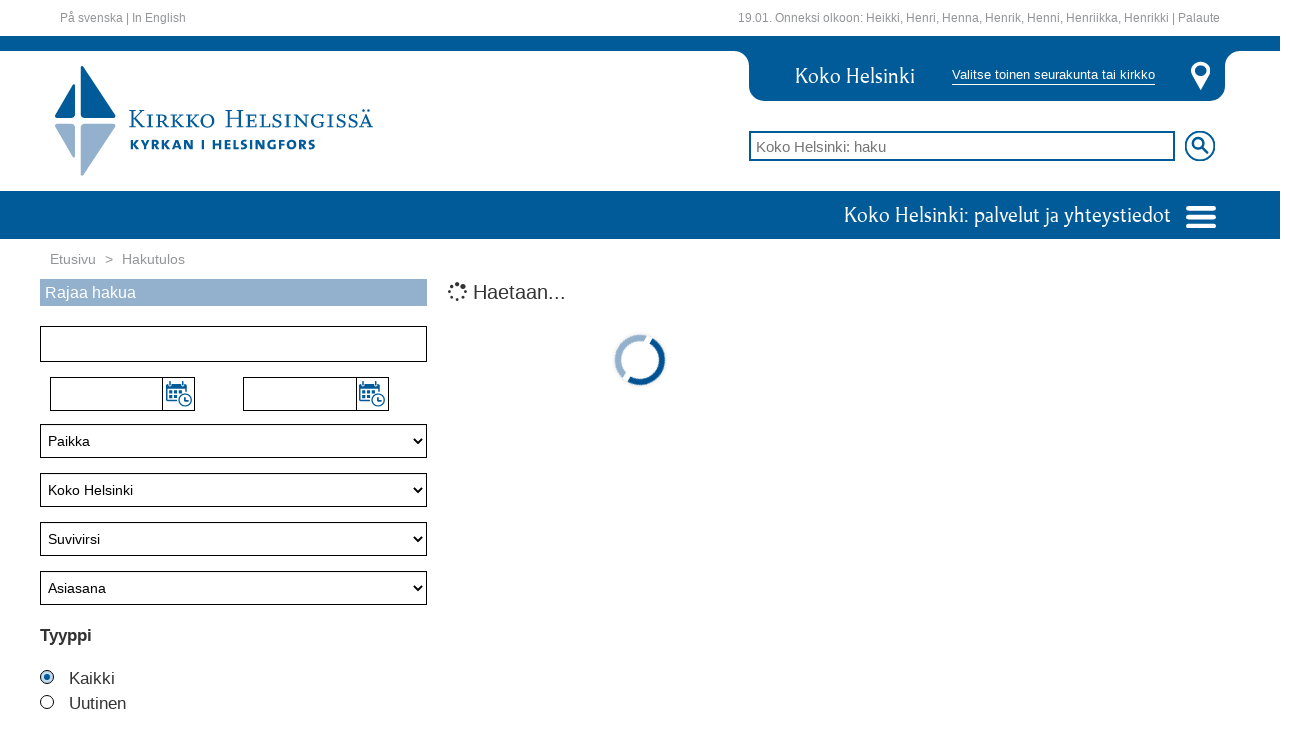

--- FILE ---
content_type: text/html;charset=utf-8
request_url: https://www.helsinginseurakunnat.fi/haku.html.stx?kategoria=reference:3zliwPsan
body_size: 204680
content:


	<!doctype html>
	<html lang='fi'>
		<head>
			<meta http-equiv="X-UA-Compatible" content="IE=edge">
			<script>document.querySelector('head').setAttribute('timestamp', Date.now())</script>
			
	<script id="fetch-payload">
		var xhr = new XMLHttpRequest();
		var payloadUrl = "/payload.html";
		if (payloadUrl.length == 0) {
			console.error("$(PROPERTY\{payload.url\}) puuttuu.");
		}
		else {
			xhr.open("GET", payloadUrl, false);
			xhr.setRequestHeader('cache-control', 'no-cache, must-revalidate, post-check=0, pre-check=0');
			xhr.setRequestHeader('cache-control', 'max-age=0');
			xhr.setRequestHeader('expires', '0');
			xhr.setRequestHeader('expires', 'Tue, 01 Jan 1980 1:00:00 GMT');
			xhr.setRequestHeader('pragma', 'no-cache');
			xhr.send( null );
			if (xhr.status == 404) {
				console.error("payload.html 404: $(PROPERTY\{payload.url\}) (/payload.html) virheellinen.");
			}
			else {
				window.payloadNode = document.createElement("div");
				window.payloadNode.id = "payload";
				window.payloadNode.innerHTML = xhr.responseText;
			}
		};
	</script>

	<!-- parent -->
	

	<title>Hakutulos</title>

	<meta charset="utf-8" />
	<meta http-equiv="Content-Type" content="text/html; charset=utf-8" />
	<meta name="viewport" content="width=device-width, initial-scale=1" />

	<meta name="theme-color" content="#f2a501" />
	<meta name="msapplication-navbutton-color" content="#f2a501" />
	<meta name="apple-mobile-web-app-status-bar-style" content="black-translucent" />
	<meta name="apple-mobile-web-app-capable" content="yes" />
	

	<link rel="import" href="/stato/imports/polymer/polymer.html?checksum=6b02e14ccf623afa80ee7209180c35be"/>
	<script id="stato-polyfill">
		window.webComponentsSupported = ( 'registerElement' in document && 'import' in document.createElement('link') && 'content' in document.createElement('template'));
		if (window.webComponentsSupported !== true) {
			// tarvitaan polyfilli
			document.getElementsByTagName( 'html' )[0].classList.add("is-polyfilled");
			var polyfill = document.createElement('script');
			polyfill.async = true;
			polyfill.src = '/stato/js/lib/webcomponentsjs/webcomponents-lite.min.js';
			document.head.appendChild(polyfill);
			document.addEventListener("DOMContentLoaded", function() {
				stato.importcomponents();
			});
		}

		if (window.webComponentsSupported === true) {
			document.getElementsByTagName( 'html' )[0].classList.add("is-native");
			// document.addEventListener("DOMContentLoaded", function() {
			// 	document.dispatchEvent(new CustomEvent('WebComponentsReady', { bubbles: true } ));
			// 	stato.importcomponents();
			// });
		}
	</script>

	<style scope="fouc">
		stato-datatable table,
		stato-frame,
		stato-row,
		stato-column {
			opacity: 0 !important;;
		}

		stato-datatable[stato-resolved] table,
		[stato-resolved] {
			opacity: 1 !important;;
		}

		[stato-unresolved] [stato-resolved],
		[stato-unresolved] > *,
		[stato-unresolved] {
			opacity: 0 !important;;
			cursor: wait !important;
		}
	</style>

	
		<link rel="stylesheet" href="/stato/css/statocomponents.css" type="text/css" no-shim>
	

	<script>location.hash=location.hash.replace(/(\<|\%3C).*(\>|%3E)/g,"")</script>	
	

	<script id="stato-defaultibraries" src="/stato/js/defaultlibraries.js?v=24a13afd13a417280417ef4691ffd8c287215be8d5e5e0ef54f9bfd2df0115b4"></script>
	
	<script id="stato-stato6-dev" src="/stato/js/stato6.js?v=24a13afd13a417280417ef4691ffd8c287215be8d5e5e0ef54f9bfd2df0115b4"></script>

	
			<script id="stato-csrfsalt">
				stato.tokens["csrfsalt"] = "";
			</script>

			<script class="parent-script" async id="stato-user">
					window.state.userlogin = "";
					window.state.username = "";
					sessionStorage.setItem("stato:ur","eJxdzrEKwkAMxvF36Sw+gFsRx8LhqYs4RBM1epdAL60U8d2FFryz4+//Zci7Wjd+6VrqmV7V6nhajGEvqJMcwBMGM3jAL5hy5CJ5ThCCinVa1N3s6gItbpBtUmKjGiNLHhtFvg7Zh7+XXHcOnO45bClqT9ke5qpTYRIsZcZyG/fPF8kcVE4=");
			</script>
		
		<script class="parent-script" async id="stato-urls">
			stato.editElementURL = "/element.html.stx";
			
			stato.sitename = "";
			stato.errorurl = "";
			window.statoResolve = stato.resolve;
			window.statoUnresolve = stato.unresolve;
		</script>
	

	<script class="parent-script" async id="stato-vars">
	try {
		stato.cardpath = "/channels/public/www/hsrky/fi/index/haku";
		stato.publicsite = "true";

		

		window.addEventListener('WebComponentsReady', parentWebComponentsReady, false);
		window.addEventListener('AfterLoadview', afterLoadView, false);
		document.addEventListener("DOMContentLoaded", parentDOMContentLoaded, false);

		window.state = window.state||new ParserState(null);
		window.state.setParseMode("VIEW");
		window.state.setChannel("public");

		var parentpath = stato.cardpath.split("/").slice(0,-1).join("/");
		if(parentpath=="")parentpath="/";

		var tmp = stato.store({
			mode:"add",
			path:parentpath,
			Name:"_tmp"+stato.getUniId()
		});

		// tmp.parentNode.removeChild(tmp);
		stato.store({ mode: "remove", path:tmp.getFullPath() })

		var card = stato.exist({path:stato.cardpath});
		if(card){
			stato.store({path:stato.cardpath,type:"view.hakutulos"});
			window.state.cardObj = new CardObj(card);
			window.state.cardObj.setVersion("Original");
		}else{
			
					var card = stato.store({
						mode: "add",
						path: parentpath,
						Name: "haku",
						type:"view.hakutulos"
					});
					window.state.cardObj = new CardObj(card);
				
		}
		
		window.state.type = "window";

		function parentDOMContentLoaded() {
			document.removeEventListener('DOMContentLoaded', parentDOMContentLoaded, false);
			if (qsa("[component]:not([pubcomponent])").length == 0) jq("body.is-loading").removeClass("is-loading");
			stato.resolve("[stato-unresolved][pubcomponent]", "html");
			stato.anchor();
			//console.log("DOMCONTENT OK");
		};

		function afterLoadView() {
			stato.resolve("[stato-unresolved][pubcomponent]");
			//console.log("afterLoadView");
		};

		function parentWebComponentsReady() {
			if (stato.browser.isIE === true && stato.browser.isEdge === false) {
				stato.parsesiteconf();
			};

			window.removeEventListener('WebComponentsReady', parentWebComponentsReady, false);
			if (stato.importqueue.length > 0) stato.importqueue = {};
			stato.checkElement("#payload-content").then(function () {
				window.fold_import = true;
				stato.importcomponents();
				
				stato.anchor();
				// console.log("WEBCOMPONENTS AFTER CHECKELEMENT")
			}).catch(function(err) {
				console.error("checkElement Error >> #payload-content not in DOM", err);
			});
		};
	}
	catch(err) {
		console.error("stato.parent stato-vars", err);
	}
	</script>

		
	

	<!-- /parent -->

	<!-- pagespecial -->
	<!-- projektikohtaset metatagit -->
<meta charset="utf-8"></meta>
<meta http-equiv="X-UA-Compatible" content="IE=edge"></meta>
<meta name="viewport" content="width=device-width, initial-scale=1"></meta>

<!-- projektikohtaset tyylit -->
<link rel="stylesheet" href="/css/bootstrap.min.css" type="text/css" />
<link rel="stylesheet" href="/stato/css/lib/flickity.min.css" type="text/css" />
<link rel="stylesheet" href="/css/styles.css" type="text/css" />

<script type="text/javascript" src="/stato/js/lib/flickity.pkgd.min.js"></script>


    <script type="text/javascript" src="/js/public.js"></script>
    <script type="text/javascript" async src="https://bot.leadoo.com/bot/dynamic.js?company=nY7iea7r"></script>

<script>
    var pageLanguage = "fi";


                var pageSeurakunta = "";
        


</script>

	<!-- /pagespecial -->

		</head>
		<body class="is-loading">
			
	<script id="insert-payload">
		var clone = window.payloadNode.cloneNode(true);
		document.querySelector('body').appendChild(clone);
		if (document.querySelector("xstyle")) {
			var mainstyles = document.createElement('style');
			mainstyles.id = "main-styles";
			mainstyles.innerHTML = document.querySelector("xstyle").innerText;
			document.querySelector('head').insertBefore(mainstyles,document.querySelectorAll('head>*')[0])
			document.querySelector("xstyle").remove();
		}
		if (document.querySelector("#payload")) stato.runscripts(document.querySelector("#payload"));
		else console.error("/payload.html julkaisematta");
	</script>


			
			
		<script>
    if (!window.ldanalytics) window.ldanalytics = [];
        window.ldanalytics.push(function(a) {
        a.toggleTracking(true, false);
    });
</script>
<stato-frame id="header" data-section="julkinen" data-listenerpath=",frames," data-id="header" data-view="header">



	<header class="white">
		<stato-container>
			<div class="container">
				<stato-row>

				


















	






<hsrky-header-white class="statoelement hsrky-header-white "
	disable-upgrade 
	element="hsrky/header/white"
	id="idBOLmmEVvQ"
	data-listenerpath=",hsrky/header/white,"
	cardreference="reference:3eHF7XAz9"
	
		data-fullpath="/channels/public/www/hsrky/fi/index/haku"
	component
			pubcomponent>
		
<style>
.skip-link {
    position: absolute;
    top: -999em;
    left: -999em;
}
.skip-link:focus {
    position: static;
    padding: 4px;
}
</style>

	<div class="pull-left linkit">

	
		<a href="#content-start" class="skip-link">Siirry sisältöön</a>
	

		
				<a tabindex="11" lang="sv" href="/sv/index.html.stx">På svenska</a> |
				<a tabindex="12" lang="en" href="/en/index.html.stx">In English</a>
			

	</div>


	<div class="pull-right linkit">
		<span class="nimipaivat">
		19.01. Onneksi olkoon:

		
			Heikki, Henri, Henna, Henrik, Henni, Henriikka, Henrikki
		
		|
		</span>
		<a href="https://palaute.helsinginseurakunnat.fi" target="_blank">Palaute</a>
	</div>
<script async>
			if (qs('[href="/stato/css/statocomponents.css"]') === null) {
				var link = '<link rel="stylesheet" type="text/css" href="/stato/css/statocomponents.css">';
				jq('head').append(link);
			}
			stato.resolve(qs("#idBOLmmEVvQ"));
		</script>
</hsrky-header-white>







				
				</stato-row>
			</div>
		</stato-container>
	</header>
	
	
	


















	






<hsrky-header-mainheader2020 class="statoelement hsrky-header-mainheader2020 "
	stato-unresolved disable-upgrade 
	element="hsrky/header/main_header_2020"
	id="idBOLbssig0"
	data-listenerpath=",hsrky/header/main_header_2020,"
	cardreference="reference:3eHF7XAz9"
	
		data-fullpath="/channels/public/www/hsrky/fi/index/haku"
	component
			componenturl="/webcomponents/hsrky/header/main_header_2020.html"
				
				url="/element.html.stx"
				admin="false"
				executepath="/modulesbase/elements/hsrky/header/main_header_2020/"
				data-element="hsrky/header/main_header_2020"
				data-parsemode="VIEW"
				data-listenerpath=",hsrky/header/main_header_2020,">
		<template class="elementparams">[base64]</template>
	

		
		
		
			
				
					
				
			
		

	



















	







<hsrky-cookiedialog class="statoelement hsrky-cookiedialog "
	stato-unresolved disable-upgrade 
	element="hsrky/cookiedialog"
	id="idBOLTZ9U3Y"
	data-listenerpath=",hsrky/cookiedialog,"
	cardreference="reference:3eHF7XAz9"
	
		data-fullpath="/channels/public/www/hsrky/fi/index/haku"
	component
			componenturl="/webcomponents/hsrky/cookiedialog.html"
				
				url="/element.html.stx"
				admin="false"
				executepath="/modulesbase/elements/hsrky/cookiedialog/"
				data-element="hsrky/cookiedialog"
				data-parsemode="VIEW"
				data-listenerpath=",hsrky/cookiedialog,">
		<template class="elementparams">[base64]</template>


</hsrky-cookiedialog>







	<header class="main-header" sitepath="/channels/public/www/hsrky/fi/index">
		<div class="row ylapalkki"></div>
		<stato-container class="container">
			<div class="row" id="keskiosa">
				<div class="col-lg-7 col-md-6 col-sm-5" id="logo">
					<a href="/index.html.stx">
						<img src="/images/2020/header_logo.svg" alt="Kirkko Helsingissä -logo">
					</a>
				</div>
				<div class="col-lg-5 col-md-6 col-sm-7 col-xs-12">
					<div class="valitse-kirkko">
						<div class="valinta">
							<span class="valittu">Koko Helsinki</span>
							<button data-action="toggle" data-target="#seurakunnat-ja-kirkot" aria-haspopup="true" aria-expanded="false">Valitse toinen seurakunta tai kirkko</button>
						</div>
						<img src="/images/2020/paikka-header.svg">
					</div>

					<form action="/haku.html.stx" method="get">
						<div class="header-haku">
							<input name="hakusana" type="search" id="hakupalkki" placeholder="Koko Helsinki: haku">
							<input type="image" id="hakunappula" src="/images/2020/search.svg" alt="hae">
						</div>
					</form>
				</div>
			</div>
		</stato-container>
		<div class="row alapalkki">
			<stato-container class="container">
				<div class="palvelut-ja-yhteystiedot">
					<div class="dropdown">
						<a href="#" type="button" id="palvelut" data-action="toggle" data-target="#palvelut-lista" aria-haspopup="true" aria-expanded="false">
							Koko Helsinki: palvelut ja yhteystiedot
							<img src="/images/2020/navicon.svg">
						</a>
						<div id="palvelut-lista" class="dropdown-menu multi-column" aria-labelledby="palvelut">
							<div class="row"></div>
						</div>
					</div>
				</div>
			</stato-container>
		</div>

		<div class="row"  >
			<stato-container class="container">
				<div class="multi-column" id="seurakunnat-ja-kirkot" style="display:none;">
					<div class="row"></div>
				</div>
			</stato-container>
		</div>


	</header>


</hsrky-header-mainheader2020>






</stato-frame><stato-container class="container">
		<!-- HSRKY TEMPLATE -->
			
		<a id="content-start"></a>
		<stato-frame id="content" data-section="default" data-listenerpath=",frames," data-id="content" data-view="view.hakutulos">
<div class="content">
    <stato-row class="row"><stato-column class="column col-xs-12"><stato-row class="row"><stato-column class="column col-xs-12">


















	


	






<hsrky-etusivu-etusivu-etusivu-murupolku class="statoelement hsrky-etusivu-etusivu-etusivu-murupolku "
	disable-upgrade 
	element="hsrky/etusivu/etusivu/etusivu/murupolku"
	id="idBOLH1iu3I"
	data-listenerpath=",hsrky/etusivu/etusivu/etusivu/murupolku,"
	cardreference="reference:3eHF7XAz9"
	
		data-fullpath="/channels/public/www/hsrky/fi/index/haku"
	component
			pubcomponent>
		
<ol class="breadcrumb">
		
	<li class="">

		
				<a href="/index.html.stx">Etusivu	</a>
			
	</li>

	<li class="">

		
			<a class="passive-link">Hakutulos</a>
			
		
	</li>

	</ol>
<script async>
			if (qs('[href="/stato/css/statocomponents.css"]') === null) {
				var link = '<link rel="stylesheet" type="text/css" href="/stato/css/statocomponents.css">';
				jq('head').append(link);
			}
			stato.resolve(qs("#idBOLH1iu3I"));
		</script>
</hsrky-etusivu-etusivu-etusivu-murupolku>






</stato-column></stato-row><stato-row class="row"><stato-column class="column col-xs-12 col-md-4">


















	






<hsrky-haku-hakutulos-hakurajaus class="statoelement hsrky-haku-hakutulos-hakurajaus "
	stato-unresolved disable-upgrade 
	element="hsrky/haku/hakutulos/hakurajaus"
	id="idYAJ0NU4A0"
	data-listenerpath=",hsrky/haku/hakutulos/hakurajaus,"
	cardreference="reference:3eHF7XAz9"
	
		data-fullpath="/channels/public/www/hsrky/fi/index/haku"
	component
			componenturl="/webcomponents/hsrky/haku/hakutulos/hakurajaus.html"
				
				url="/element.html.stx"
				admin="false"
				executepath="/modulesbase/elements/hsrky/haku/hakutulos/hakurajaus/"
				data-element="hsrky/haku/hakutulos/hakurajaus"
				data-parsemode="VIEW"
				data-listenerpath=",hsrky/haku/hakutulos/hakurajaus,">
		<template class="elementparams">[base64]</template><div class="haku-header">
			<h3>Rajaa hakua</h3>
		</div>
		<div class="form_contents">

			<div class="form_select">
				<div class="form-group">
					<input id="hakusana" type="text" name="hakusana" value="" />
				</div>
			</div>

			<div class="">
				<div class="form-group">
					<div class="col-xs-6">
						<div class="datepicker-min">
							<stato-datepicker type="datepicker" value="" fieldname="begintime" showicons="true"></stato-datepicker>
						</div>
					</div>
					<div class="col-xs-6">
						<div class="datepicker-max">
							<stato-datepicker type="datepicker" value="" fieldname="endtime" showicons="true"></stato-datepicker>
						</div>
					</div>
				</div>
			</div>

			<div class="form_select">
				<div class="form-group">
					<select id="paikka" name="paikka" class="form-control">

						<option value="" selected="selected">Paikka</option>
						

		

		
			<option value="reference:GBUb7PnmB" >
				Alppilan kirkko
			</option>
		
			<option value="reference:GByYreH9b" >
				Annankulma
			</option>
		
			<option value="reference:G9rTaNUvf" >
				Bulevardin seurakuntasali
			</option>
		
			<option value="reference:eABwzt5oN" >
				Bulevardin sisäpihan kerhohuone
			</option>
		
			<option value="reference:G9i05qhEN" >
				Capellan kansalaistila
			</option>
		
			<option value="reference:rDteAUXqD" >
				Eftis Drumsö
			</option>
		
			<option value="reference:ojBoB3UhV" >
				Eftis Kronan / Martina Friman
			</option>
		
			<option value="reference:pooWba9oP" >
				Fritids
			</option>
		
			<option value="reference:saiJkzMjn" >
				Gravtjänst
			</option>
		
			<option value="reference:RNQhyx5yx" >
				Haagan Tönö
			</option>
		
			<option value="reference:neWX7py1v" >
				Haagan seurakunnan kirkkoherranvirasto
			</option>
		
			<option value="reference:GB9yDklUd" >
				Haagasali
			</option>
		
			<option value="reference:G9dwOtwut" >
				Hakavuoren kirkko
			</option>
		
			<option value="reference:tNnGL4JDj" >
				Hallinto-osasto
			</option>
		
			<option value="reference:t28MIj9Xb" >
				Hautapalvelut
			</option>
		
			<option value="reference:GAzqTN1cV" >
				Helsingin tuomiokirkko
			</option>
		
			<option value="reference:GB7ScYAdb" >
				Helsingin tuomiokirkon kappeli
			</option>
		
			<option value="reference:GBaLcCUxL" >
				Helsingin tuomiokirkon krypta
			</option>
		
			<option value="reference:GCAtYUUzP" >
				Helsingin tuomiokirkon tapuli
			</option>
		
			<option value="reference:AcGiCV05g" >
				Herttoniemen seurakunnan seurakuntatoimisto
			</option>
		
			<option value="reference:GAZnfGZAF" >
				Hietaniemen hautausmaa
			</option>
		
			<option value="reference:ipdgoRsqd" >
				Hietaniemen hautausmaan uusi kappeli
			</option>
		
			<option value="reference:iEb17DR15" >
				Hietaniemen hautausmaan vanha kappeli
			</option>
		
			<option value="reference:GCBtRv8Kl" >
				Hietaniemen uusi kappeli
			</option>
		
			<option value="reference:G9qGTNBsF" >
				Hietaniemen vanha kappeli
			</option>
		
			<option value="reference:G9VtKFd39" >
				Honkanummen hautausmaa
			</option>
		
			<option value="reference:eEKP6E2Rj" >
				Honkanummen hautausmaan iso kappeli
			</option>
		
			<option value="reference:0rq2QDogJ" >
				Honkanummen hautausmaan krematorio
			</option>
		
			<option value="reference:bxmZ6XO9H" >
				Honkanummen hautausmaan pieni kappeli
			</option>
		
			<option value="reference:G9w6tjlDb" >
				Huopalahden kirkko
			</option>
		
			<option value="reference:GA23ORSZL" >
				Hyvän Paimenen kirkko
			</option>
		
			<option value="reference:mGDmj4kCl" >
				Hyvän toivon kappeli
			</option>
		
			<option value="reference:G9JRHWt6t" >
				Högbergssalen
			</option>
		
			<option value="reference:5uLkJ88lD" >
				Hörnan
			</option>
		
			<option value="reference:GBOclTqMB" >
				Itä-Pasilan seurakuntakoti
			</option>
		
			<option value="reference:GA3nvfuml" >
				Jakomäen kirkko (ei käytössä)
			</option>
		
			<option value="reference:G9HZByedD" >
				Johanneksenkirkko
			</option>
		
			<option value="reference:zx1bdyHip" >
				Johannes församlings pastorskansli
			</option>
		
			<option value="reference:GB8X7Ayj9" >
				Johannessalen i Högbergsgården
			</option>
		
			<option value="reference:GBM2WC0WF" >
				Kaaren seurakuntakoti
			</option>
		
			<option value="reference:GC0wTXVmR" >
				Kakkonen
			</option>
		
			<option value="reference:GBFcxGa5v" >
				Kallion kirkko
			</option>
		
			<option value="reference:It2Q0Dp0i" >
				Kallion kirkon torni
			</option>
		
			<option value="reference:latPfGV8h" >
				Kallion kirkon uurnaholvi
			</option>
		
			<option value="reference:1v6aKyikx" >
				Kallion seurakunnan seurakuntatoimisto
			</option>
		
			<option value="reference:GBrs1MH6l" >
				Kallion seurakuntakoti
			</option>
		
			<option value="reference:GBkEZXggp" >
				Kampin kappeli
			</option>
		
			<option value="reference:GA5jwVFyB" >
				Kannelmäen kirkko
			</option>
		
			<option value="reference:32q5v575D" >
				Kannelmäen seurakunnan kirkkoherranvirasto
			</option>
		
			<option value="reference:wcEBVODrU" >
				Kappelisali Kallion kirkolla
			</option>
		
			<option value="reference:Ec1n2u6GF" >
				Karunan kirkko
			</option>
		
			<option value="reference:G9gk8y419" >
				Katajanokan seurakuntakoti
			</option>
		
			<option value="reference:GA9DnfCKt" >
				Katukappeli
			</option>
		
			<option value="reference:MesH6RrpX" >
				Kellokosken Juhlatalo
			</option>
		
			<option value="reference:BNTLIWCSt" >
				Kellokosken Juhlatalo leirikeskus
			</option>
		
			<option value="reference:G9xfVAvaB" >
				Kerhis
			</option>
		
			<option value="reference:uLBQYtv1D" >
				Keskusarkisto
			</option>
		
			<option value="reference:BSkOwy5NP" >
				Keskusrekisteri
			</option>
		
			<option value="reference:Rbekl545v" >
				Kiinteistöosasto kiinteistötekniset viat
			</option>
		
			<option value="reference:6ru7BXon9" >
				Kiinteistötoimisto
			</option>
		
			<option value="reference:QSMo6SGd5" >
				Kiinteistötoimisto asuntojen vuokrausasiat
			</option>
		
			<option value="reference:tyk6rsjoV" >
				Kirjaamo
			</option>
		
			<option value="reference:qsZn98WE8" >
				Kirkonkulma
			</option>
		
			<option value="reference:hWbKlsT7g" >
				Kivisaaren kesäkoti
			</option>
		
			<option value="reference:YU0aNHzWx" >
				Klaneettitie
			</option>
		
			<option value="reference:pVcNf7qNN" >
				Klubbis
			</option>
		
			<option value="reference:GAAJxlBa3" >
				Konalan kirkko
			</option>
		
			<option value="reference:7UsnujTwl" >
				Korpirauhan Leirikeskus
			</option>
		
			<option value="reference:GABUpvC11" >
				Koskelan kappeli
			</option>
		
			<option value="reference:mEUdt2SkR" >
				Kulosaaren hautausmaa
			</option>
		
			<option value="reference:GACh1SkKd" >
				Kulosaaren kirkko
			</option>
		
			<option value="reference:6QBL83Fth" >
				Kulosaaren seurakuntasali
			</option>
		
			<option value="reference:GA6uVIQX1" >
				Käpylän kirkko
			</option>
		
			<option value="reference:GBpzXOJAl" >
				Laajaranta
			</option>
		
			<option value="reference:GADoyCTgd" >
				Laajasalon kirkko
			</option>
		
			<option value="reference:GBncxgqNr" >
				Lassilan seurakuntakoti
			</option>
		
			<option value="reference:GAG2P3bSp" >
				Lauttasaaren kirkko
			</option>
		
			<option value="reference:GMwcOvuj1" >
				Lauttasaaren kirkon seurakuntasali
			</option>
		
			<option value="reference:ap1pPPDeZ" >
				Lehtisaaren nuorisokoti
			</option>
		
			<option value="reference:wJ83WtQ9p" >
				Lekholmen
			</option>
		
			<option value="reference:G9kN7jLip" >
				Leposaari
			</option>
		
			<option value="reference:GBtVIj1AF" >
				Lintulahden kerhohuoneisto
			</option>
		
			<option value="reference:M13zmeIwp" >
				Lohirannan leirikeskus
			</option>
		
			<option value="reference:GAExITvu3" >
				Länsi-Pasilan kappeli
			</option>
		
			<option value="reference:GBIMeNI3L" >
				Malmin Varustamo
			</option>
		
			<option value="reference:G9uouXgpz" >
				Malmin hautausmaa
			</option>
		
			<option value="reference:0klRpeNOx" >
				Malmin hautausmaan iso kappeli
			</option>
		
			<option value="reference:1OA23Wy2Z" >
				Malmin hautausmaan itäinen kappeli
			</option>
		
			<option value="reference:193aTXgZb" >
				Malmin hautausmaan läntinen kappeli
			</option>
		
			<option value="reference:GAIiRfCAJ" >
				Malmin kirkko
			</option>
		
			<option value="reference:5NPMeCxLD" >
				Malmin seurakunnan seurakuntatoimisto
			</option>
		
			<option value="reference:GB1nygIRj" >
				Malminkartanon kappeli
			</option>
		
			<option value="reference:uOEUAaxId" >
				Marielundin kappeli
			</option>
		
			<option value="reference:GB4tP44GN" >
				Marjaniemen seurakuntakoti
			</option>
		
			<option value="reference:GAJmdjuaF" >
				Matteuksenkirkko
			</option>
		
			<option value="reference:ocwyd79QZ" >
				Matteuksenkirkon Varustamo
			</option>
		
			<option value="reference:6tPJAeM5p" >
				Matteuksenkirkon seurakuntasali
			</option>
		
			<option value="reference:2f5IJXc9Z" >
				Matteus församlings pastorskansli
			</option>
		
			<option value="reference:GAL1MolDj" >
				Maunulan kirkko
			</option>
		
			<option value="reference:G9ThBjyD1" >
				Maunulan uurnalehto
			</option>
		
			<option value="reference:GANl83Q47" >
				Meilahden kirkko
			</option>
		
			<option value="reference:G9oAXUW2Z" >
				Meilahden kirkon ateriapalvelutila
			</option>
		
			<option value="reference:8XO2Sf9O3" >
				Meilahden kirkon seurakuntatoimisto
			</option>
		
			<option value="reference:Iy94kjP4b" >
				Mereo
			</option>
		
			<option value="reference:vB1iqvC93" >
				Meritullin seurakuntatalo
			</option>
		
			<option value="reference:OXge6cisr" >
				Metsäkirkko
			</option>
		
			<option value="reference:GBvp8BVmh" >
				Mikael Agricolan kirkko
			</option>
		
			<option value="reference:MktY8End9" >
				Mikaelin seurakunnan papit tavoittaa omista puhelinnumeroistaan. Voit keskustella papin kanssa kasteesta, vihkimisestä, siunauksesta ja muista asioista. Keskustelut ovat luottamuksellisia.
			</option>
		
			<option value="reference:A5DBw6TVv" >
				Mikaelin seurakunnan seurakuntatoimisto
			</option>
		
			<option value="reference:GAPzHuBB9" >
				Mikaelinkirkko
			</option>
		
			<option value="reference:Wqash4ZuZ" >
				Monitoimitila Fokus
			</option>
		
			<option value="reference:GARAPR3ux" >
				Munkkiniemen kirkko
			</option>
		
			<option value="reference:Bn8mepmrX" >
				Munkkiniemen seurakunnan kirkkoherranvirasto
			</option>
		
			<option value="reference:GASEUaB3n" >
				Munkkivuoren kirkko
			</option>
		
			<option value="reference:GBbfpakBT" >
				Mustasaari
			</option>
		
			<option value="reference:GATU3C6OF" >
				Myllypuron kirkko
			</option>
		
			<option value="reference:GBPh0Uget" >
				Mäntyniemen kesäkoti
			</option>
		
			<option value="reference:GAW077axT" >
				Oulunkylän kirkko
			</option>
		
			<option value="reference:GAX7hLpV9" >
				Oulunkylän puukirkko
			</option>
		
			<option value="reference:DJLXsn4yN" >
				Oulunkylän seurakunnan seurakuntatoimisto
			</option>
		
			<option value="reference:Dya9DtZ15" >
				Paavalin seurakunnan kirkkoherranvirasto
			</option>
		
			<option value="reference:GAYPyV4n9" >
				Paavalinkirkko
			</option>
		
			<option value="reference:GBuccMPzD" >
				Paavalinkirkon Varustamo
			</option>
		
			<option value="reference:GAM8hwYRz" >
				Paikka
			</option>
		
			<option value="reference:we3JzkNRI" >
				Paimensali
			</option>
		
			<option value="reference:Ed4ZZl3DT" >
				Pakilan seurakunnan seurakuntatoimisto
			</option>
		
			<option value="reference:JR8sRcUfH" >
				Petruskyrkan
			</option>
		
			<option value="reference:GAdqyuS3L" >
				Pihlajamäen kirkko
			</option>
		
			<option value="reference:GBesXYFWR" >
				Pikku Huopalahden srk-keskus
			</option>
		
			<option value="reference:wAS40kI8W" >
				Pikku Paimen
			</option>
		
			<option value="reference:GAevhwd3n" >
				Pitäjänmäen kirkko
			</option>
		
			<option value="reference:RjoeyiJmJ" >
				Pitäjänmäen seurakunnan seurakuntatoimisto
			</option>
		
			<option value="reference:kVfGPZGOd" >
				Porkkalan leirikeskus
			</option>
		
			<option value="reference:GAg0BXOo3" >
				Puistolan kirkko
			</option>
		
			<option value="reference:GBCnUIEQB" >
				Pukinmäen seurakuntakoti
			</option>
		
			<option value="reference:GAh4HYfeJ" >
				Puotilan kappeli
			</option>
		
			<option value="reference:GAiA3K1m3" >
				Pyhän Laurin kappeli
			</option>
		
			<option value="reference:GAjHOh6C7" >
				Roihuvuoren kirkko
			</option>
		
			<option value="reference:SSJH2MvuZ" >
				Roihuvuoren seurakunnan seurakuntatoimisto
			</option>
		
			<option value="reference:GC5IZYFOZ" >
				Ruskeasuon seurakuntakeskus
			</option>
		
			<option value="reference:GC76VT37H" >
				Seurakuntien talo
			</option>
		
			<option value="reference:GBEFWeg3b" >
				Siltamäen seurakuntakoti
			</option>
		
			<option value="reference:GBdYOmEud" >
				Siltasaarenkadun kerhotila
			</option>
		
			<option value="reference:46msr3z1E" >
				Sintti
			</option>
		
			<option value="reference:G9fG21zUF" >
				Snellu Erityisnuorisotyö
			</option>
		
			<option value="reference:C2Yt8I8kG" >
				Studio Skaala
			</option>
		
			<option value="reference:GAoc8s3gt" >
				Suomenlinnan kirkko
			</option>
		
			<option value="reference:OM6xs35OW" >
				Suonionkatu 7 B kerhotilat
			</option>
		
			<option value="reference:9p67pQZq5" >
				Talo
			</option>
		
			<option value="reference:GAqecl30h" >
				Tapanilan kirkko
			</option>
		
			<option value="reference:GBGvxIutT" >
				Tapulin seurakuntakoti
			</option>
		
			<option value="reference:GArfa3XMl" >
				Temppeliaukion kirkko
			</option>
		
			<option value="reference:Q1euRh9Ui" >
				The Burial Services of the Parish Union of Helsinki
			</option>
		
			<option value="reference:GB2qC07jb" >
				Torpparinmäen korttelitalo
			</option>
		
			<option value="reference:GAsgiCnDj" >
				Tuomaankirkko
			</option>
		
			<option value="reference:G9lhiaAsB" >
				Tuomaankirkon kerhotila
			</option>
		
			<option value="reference:TU8tQzYvP" >
				Tuomiokirkkoseurakunnan kirkkoherranvirasto
			</option>
		
			<option value="reference:GAtkW4Hfz" >
				Töölön kirkko
			</option>
		
			<option value="reference:VYUHETugx" >
				Töölön seurakunnan kirkkoherranvirasto
			</option>
		
			<option value="reference:G8rXAUY8N" >
				Töölön seurakuntakoti
			</option>
		
			<option value="reference:GA855B4kx" >
				Valo
			</option>
		
			<option value="reference:GAurUs8H9" >
				Vanhakirkko
			</option>
		
			<option value="reference:GAvzmckVT" >
				Vartiokylän kirkko
			</option>
		
			<option value="reference:GAxnsLwpb" >
				Viikin kirkko
			</option>
		
			<option value="reference:wzeuU60QJ" >
				Virkatodistus- ja rekisteröintipalvelut
			</option>
		
			<option value="reference:wXtAy1B67" >
				Vuosaaren Merimieskirkko
			</option>
		
			<option value="reference:GAyp1hJtn" >
				Vuosaaren kirkko
			</option>
		
			<option value="reference:XAVT8f8EJ" >
				Vuosaaren seurakunnan virasto
			</option>
		
			<option value="reference:rgrAgB0Gd" >
				Yhteinen viestintä
			</option>
		
			<option value="reference:G9RT958L1" >
				Östersundomin hautausmaa
			</option>
		
			<option value="reference:trvR1spjL" >
				Östersundomin kirkko
			</option>
		
	


					</select>
				</div>
			</div>
			<div class="form_select">
				<div class="form-group">
					<select id="srk" name="srk" class="form-control">

						

	<option value="">Koko Helsinki</option>

	
		
			
					<option class="select--subtitle" disabled> Seurakunta/yksikk&ouml;</option>	
				

				

				<option value="haaganseurakunta" orig-ref="41Z5EZB1t" >&nbsp;&nbsp;&nbsp;&nbsp;Haagan seurakunta</option>

			

				

				<option value="herttoniemenseurakunta" orig-ref="41biRlg0X" >&nbsp;&nbsp;&nbsp;&nbsp;Herttoniemen seurakunta</option>

			

				

				<option value="johannesforsamling" orig-ref="3u7QIeZ3R" >&nbsp;&nbsp;&nbsp;&nbsp;Johannes församling</option>

			

				

				<option value="kallionseurakunta" orig-ref="41lnhG8un" >&nbsp;&nbsp;&nbsp;&nbsp;Kallion seurakunta</option>

			

				

				<option value="kannelmaenseurakunta" orig-ref="41JYciToP" >&nbsp;&nbsp;&nbsp;&nbsp;Kannelmäen seurakunta</option>

			

				

				<option value="lauttasaarenseurakunta" orig-ref="41VzTveID" >&nbsp;&nbsp;&nbsp;&nbsp;Lauttasaaren seurakunta</option>

			

				

				<option value="malminseurakunta" orig-ref="41nZPfeDZ" >&nbsp;&nbsp;&nbsp;&nbsp;Malmin seurakunta</option>

			

				

				<option value="matteusforsamling" orig-ref="3oWpFACbR" >&nbsp;&nbsp;&nbsp;&nbsp;Matteus församling</option>

			

				

				<option value="mikaelinseurakunta" orig-ref="40DfLBfMv" >&nbsp;&nbsp;&nbsp;&nbsp;Mikaelin seurakunta</option>

			

				

				<option value="munkkiniemenseurakunta" orig-ref="41iL0xtqL" >&nbsp;&nbsp;&nbsp;&nbsp;Munkkiniemen seurakunta</option>

			

				

				<option value="oulunkylanseurakunta" orig-ref="41fetMl9d" >&nbsp;&nbsp;&nbsp;&nbsp;Oulunkylän seurakunta</option>

			

				

				<option value="paavalinseurakunta" orig-ref="41KokhtlB" >&nbsp;&nbsp;&nbsp;&nbsp;Paavalin seurakunta</option>

			

				

				<option value="pakilanseurakunta" orig-ref="41WfcLwin" >&nbsp;&nbsp;&nbsp;&nbsp;Pakilan seurakunta</option>

			

				

				<option value="petrusforsamling" orig-ref="38EP7aN1F" >&nbsp;&nbsp;&nbsp;&nbsp;Petrus församling</option>

			

				

				<option value="pitajanmaenseurakunta" orig-ref="41O3PhRsX" >&nbsp;&nbsp;&nbsp;&nbsp;Pitäjänmäen seurakunta</option>

			

				

				<option value="roihuvuorenseurakunta" orig-ref="41UuSmEXx" >&nbsp;&nbsp;&nbsp;&nbsp;Roihuvuoren seurakunta</option>

			

				

				<option value="tuomiokirkkoseurakunta" orig-ref="41Xudp7PV" >&nbsp;&nbsp;&nbsp;&nbsp;Tuomiokirkkoseurakunta</option>

			

				

				<option value="toolonseurakunta" orig-ref="41a1jMdnd" >&nbsp;&nbsp;&nbsp;&nbsp;Töölön seurakunta</option>

			

				

				<option value="vartiokylanseurakunta" orig-ref="3z3AllXdp" >&nbsp;&nbsp;&nbsp;&nbsp;Vartiokylän seurakunta</option>

			

				

				<option value="vuosaarenseurakunta" orig-ref="40z0uWvbt" >&nbsp;&nbsp;&nbsp;&nbsp;Vuosaaren seurakunta</option>

			

				

				<option value="eestikeelnekogudusetoo" orig-ref="bemKmWrOb" >&nbsp;&nbsp;&nbsp;&nbsp;Eestikeelne kogudusetöö</option>

			

				

				<option value="po-russki" orig-ref="CzmrC10bX" >&nbsp;&nbsp;&nbsp;&nbsp;По-русски</option>

			
			
					<option class="select--subtitle" disabled> Hautausmaat</option>	
				

				

				<option value="hietaniemenhautausmaa" orig-ref="0S65zMSoj" >&nbsp;&nbsp;&nbsp;&nbsp;Hietaniemen hautausmaa</option>

			

				

				<option value="honkanummenhautausmaa" orig-ref="0S623Dgqf" >&nbsp;&nbsp;&nbsp;&nbsp;Honkanummen hautausmaa</option>

			

				

				<option value="kulosaarenhautausmaa" orig-ref="MiBz3ftD7" >&nbsp;&nbsp;&nbsp;&nbsp;Kulosaaren hautausmaa</option>

			

				

				<option value="malminhautausmaa" orig-ref="0S4m4LZo9" >&nbsp;&nbsp;&nbsp;&nbsp;Malmin hautausmaa</option>

			

				

				<option value="maunulanuurnalehto" orig-ref="0S4eJ4TM1" >&nbsp;&nbsp;&nbsp;&nbsp;Maunulan uurnalehto</option>

			

				

				<option value="ostersundominhautausmaa" orig-ref="MiBAID6C1" >&nbsp;&nbsp;&nbsp;&nbsp;Östersundomin hautausmaa</option>

			
	


					</select>
				</div>
			</div>
			<div class=" form_select">
				<div class="form-group">
					<select id="kategoria" name="kategoria" class="form-control">

						<option value="" selected="selected">Kategoria</option>
						
		
			<option value="42hzZSe6b" >Adventti</option>
			
		
			<option value="42avhCyOH" >Aikuiset</option>
			
		
			<option value="438On0XzV" >Apua ja tukea</option>
			
				<option value="ZUORkqJ4b" >&nbsp;&nbsp;&nbsp;&nbsp;Diakoniavastaanotot</option>
			
				<option value="YLxxjCp73" >&nbsp;&nbsp;&nbsp;&nbsp;Ruokailut</option>
			
				<option value="gPXzMy0tc" >&nbsp;&nbsp;&nbsp;&nbsp;Tukea parisuhteeseen</option>
			
		
			<option value="438GAVrur" >Avuksi muille</option>
			
		
			<option value="8JxMNFJw8" >Blogi</option>
			
		
			<option value="0S6ayKOy1" >Enkelien sunnuntai</option>
			
		
			<option value="zCgmMZPR9" >Hallinto ja organisaatio</option>
			
		
			<option value="434GWNTbt" >Hartauselämä</option>
			
				<option value="0S6Mjeaht" >&nbsp;&nbsp;&nbsp;&nbsp;Hartaudet</option>
			
				<option value="433XkpDMf" >&nbsp;&nbsp;&nbsp;&nbsp;Messut</option>
			
				<option value="3oPqv5J3B" >&nbsp;&nbsp;&nbsp;&nbsp;Rukoushetket</option>
			
				<option value="0S3SHv8FF" >&nbsp;&nbsp;&nbsp;&nbsp;Rukouspiirit</option>
			
				<option value="3vMexXwxl" >&nbsp;&nbsp;&nbsp;&nbsp;Sanajumalanpalvelukset</option>
			
		
			<option value="0S6Fo3QNF" >Hautaaminen</option>
			
		
			<option value="0S5yFkw3l" >Häät</option>
			
		
			<option value="42zsou7bt" >Joulu</option>
			
		
			<option value="0S5eoSxpB" >Kansainvälisyys</option>
			
		
			<option value="0S5aQvhvN" >Kaste</option>
			
		
			<option value="0S5OQoc0v" >Kodin siunaaminen</option>
			
		
			<option value="RrbXr1MKf" >Konfirmaatio</option>
			
		
			<option value="42ql7knBR" >Konsertit</option>
			
		
			<option value="ERycNzdOC" >Korona</option>
			
		
			<option value="0S5HpR397" >Kouluikäiset</option>
			
		
			<option value="0S5E9eK93" >Kouluun siunaaminen</option>
			
		
			<option value="41PtnFP5V" >Kurssit</option>
			
		
			<option value="42V9BbFEP" >Lapset ja perheet</option>
			
		
			<option value="JxO4xl6QL" >Lucia</option>
			
		
			<option value="42lwTzKQT" >Luennot ja keskustelutilaisuudet</option>
			
		
			<option value="zClU1Pukx" >Luottamuselimet</option>
			
		
			<option value="42nnTBnUP" >Musiikki</option>
			
		
			<option value="42RszzLGz" >Nuoret</option>
			
		
			<option value="42Rax2r0j" >Nuoret aikuiset</option>
			
		
			<option value="0S4IpQE5p" >Näyttelyt</option>
			
		
			<option value="0S4Eivm2r" >Opiskelijat</option>
			
		
			<option value="3u99oxue1" >Paastonaika</option>
			
		
			<option value="0S3wdkVCj" >Pienryhmät</option>
			
		
			<option value="0S3myTasz" >Pyhäinpäivä</option>
			
		
			<option value="0S3j5j1R3" >Pääsiäinen</option>
			
		
			<option value="37MhXANc0" >Päätökset ja ilmoitukset</option>
			
		
			<option value="42ymBjeSn" >Retket, leirit, matkat ja retriitit</option>
			
		
			<option value="0S3c5MG6D" >Rippikoulu</option>
			
		
			<option value="zQnaFLO9I" >Sateenkaaritoiminta</option>
			
		
			<option value="3zliwPsan" selected>Suvivirsi</option>
			
		
			<option value="tjfC6avpX" >Vaalit</option>
			
		
			<option value="42Dj44E7d" >Vanhukset</option>
			
		
			<option value="0S2nBsPRZ" >Virkatodistukset</option>
			
		
			<option value="0S3r0oWUb" >Yhteistyöprojektit</option>
			
		
	


					</select>
				</div>
			</div>
			<div class=" form_select">
				<div class="form-group">
					<select id="asiasana" name="asiasana" class="form-control">

						<option value="" selected="selected">Asiasana</option>
						

		

		
			<option value="reference:RXuEjeTdQ" >
				2024

			</option>
		
			<option value="reference:HCNVw594O" >
				2025

			</option>
		
			<option value="reference:7quCuc8W4" >
				2026

			</option>
		
			<option value="reference:NrrPmyATg" >
				3X

			</option>
		
			<option value="reference:tCaY2G8Zg" >
				40X

			</option>
		
			<option value="reference:M3eUu2jxQ" >
				ATK

			</option>
		
			<option value="reference:a8QQz5j0z" >
				Aamupuuro

			</option>
		
			<option value="reference:bQapt8Uu1" >
				Agricolamessu

			</option>
		
			<option value="reference:VIVDz8ZeB" >
				Aikuisrippikoulu

			</option>
		
			<option value="reference:lmQhcFsbp" >
				Ajan merkit

			</option>
		
			<option value="reference:OQ9VF7jw0" >
				Alfa

			</option>
		
			<option value="reference:Q5eyspfTA" >
				Anime

			</option>
		
			<option value="reference:lE8d5w6w4" >
				Apua

			</option>
		
			<option value="reference:xLfJNhN2X" >
				Askartelu

			</option>
		
			<option value="reference:sS2fOj7ap" >
				Ateria

			</option>
		
			<option value="reference:JJPv4L3U9" >
				Aulagalleria

			</option>
		
			<option value="reference:7HrVSB6b9" >
				Avioero

			</option>
		
			<option value="reference:RPkmt3887" >
				Avoimet ovet

			</option>
		
			<option value="reference:CUYMVqzYn" >
				Blogi

			</option>
		
			<option value="reference:1PU7S0pnl" >
				Bongaa messu

			</option>
		
			<option value="reference:2WFBVCwFM" >
				Brunch

			</option>
		
			<option value="reference:ooHQrJfU1" >
				Brunssi

			</option>
		
			<option value="reference:VJ2t5ytjD" >
				Cable

			</option>
		
			<option value="reference:bP6Y7ZAeH" >
				Café Krypta

			</option>
		
			<option value="reference:bPdEyjYun" >
				Cathedral Shop Tapuli

			</option>
		
			<option value="reference:vY1ri2SlF" >
				Christian United

			</option>
		
			<option value="reference:Qss4unjei" >
				Cornerstone

			</option>
		
			<option value="reference:Q8hpg0Swu" >
				Cosplay

			</option>
		
			<option value="reference:jc04qVyQa" >
				Depressiokoulu

			</option>
		
			<option value="reference:s5geSZps8" >
				Diakonian juhlavuosi 2022

			</option>
		
			<option value="reference:9QFkopLIe" >
				Digiosallisuus

			</option>
		
			<option value="reference:dxsSjufmb" >
				Duunauspaja

			</option>
		
			<option value="reference:P5KzTL7T6" >
				Eduskuntavaalit

			</option>
		
			<option value="reference:Nm8obF8KW" >
				Eestlased

			</option>
		
			<option value="reference:a8a2hpxrl" >
				Ekumenia

			</option>
		
			<option value="reference:x88LZsmBD" >
				Elokuva

			</option>
		
			<option value="reference:BntK1Leql" >
				Eläkeläiset

			</option>
		
			<option value="reference:MXPkLwCrY" >
				Elämän tarkoitus

			</option>
		
			<option value="reference:aJq9joxnk" >
				Elävä joulukalenteri

			</option>
		
			<option value="reference:XQI0Wbamd" >
				Eric Barco

			</option>
		
			<option value="reference:K7XgANtJ1" >
				Esittely

			</option>
		
			<option value="reference:AhLVHPQ9p" >
				Esteettömyys

			</option>
		
			<option value="reference:eugDZRcts" >
				Euroopan unioni

			</option>
		
			<option value="reference:exhcWUa2i" >
				Eurovaalit

			</option>
		
			<option value="reference:Vz9SQL1Uv" >
				Evankelinen lähetysyhdistys

			</option>
		
			<option value="reference:VtyyWk6LJ" >
				Evankelisuus

			</option>
		
			<option value="reference:HgUVUZD44" >
				Facebook

			</option>
		
			<option value="reference:wtVv4RgjB" >
				Festivaali

			</option>
		
			<option value="reference:0rxVlbjNw" >
				Finlandia

			</option>
		
			<option value="reference:ftIfAnRZD" >
				Friends Program

			</option>
		
			<option value="reference:3Nlgsq9tw" >
				Församlingsråd

			</option>
		
			<option value="reference:Aiq3wo6G4" >
				Gaza

			</option>
		
			<option value="reference:3xIVOGegb" >
				Gospel

			</option>
		
			<option value="reference:wD3vEFexN" >
				Gospel Helsinki

			</option>
		
			<option value="reference:DREsk05PT" >
				Gospelia kaikille

			</option>
		
			<option value="reference:OPA5gml84" >
				Haaga

			</option>
		
			<option value="reference:RBWyP9MUC" >
				Haagan Tönö

			</option>
		
			<option value="reference:ICTbPQ42y" >
				Haagan kauppala

			</option>
		
			<option value="reference:pB7L6RWNs" >
				Haagan seuakunta

			</option>
		
			<option value="reference:e1YVZQ7c9" >
				Harjoittelu

			</option>
		
			<option value="reference:OXTMTDnRH" >
				Harmaan pantterin metsästys

			</option>
		
			<option value="reference:b9TFTheps" >
				Harrastus

			</option>
		
			<option value="reference:TjEHpveCW" >
				Hartauselämä

			</option>
		
			<option value="reference:eSQatDMH1" >
				Haudat

			</option>
		
			<option value="reference:eS6orSKel" >
				Hautakivet

			</option>
		
			<option value="reference:eRxk9BMCd" >
				Hautakukat

			</option>
		
			<option value="reference:RXx3wUGxl" >
				Hautausmaa

			</option>
		
			<option value="reference:AWFzyztxo" >
				Heikki Nenonen

			</option>
		
			<option value="reference:MR9XwwmNd" >
				Helatorstai

			</option>
		
			<option value="reference:gIaBpQZHT" >
				Helluntai

			</option>
		
			<option value="reference:1PUtgYx8j" >
				Helsingfors Extra

			</option>
		
			<option value="reference:IsTcYFTse" >
				Helsingin Yliopisto

			</option>
		
			<option value="reference:lRwWHTFLz" >
				Helsingin hiippakunta

			</option>
		
			<option value="reference:G1JjsoVcO" >
				Helsinki-apu

			</option>
		
			<option value="reference:F0URqLBJ2" >
				Hemmilä

			</option>
		
			<option value="reference:2irfNXuJE" >
				Herttoniemi

			</option>
		
			<option value="reference:VvBarawjZ" >
				Herännäisyys

			</option>
		
			<option value="reference:VznzVoMpN" >
				Herättäjä-yhdistys

			</option>
		
			<option value="reference:67Ewrn9nk" >
				Hietaniemen hautausmaa

			</option>
		
			<option value="reference:yc3TSuq9Y" >
				Hiihtoretki

			</option>
		
			<option value="reference:yLdfQzFt1" >
				Hiljainen rukouslaulu

			</option>
		
			<option value="reference:3rzJs7GUS" >
				Hiljainen tila

			</option>
		
			<option value="reference:3pBbYeuAj" >
				Hiljainen viikko

			</option>
		
			<option value="reference:H8Om3onhA" >
				Hiljaisuuden jooga

			</option>
		
			<option value="reference:asGNthqkD" >
				Hiljaisuuden viljely

			</option>
		
			<option value="reference:BEI4obUDv" >
				Hiroshima-ilta

			</option>
		
			<option value="reference:6FmifGps8" >
				Huopalahden kirkko

			</option>
		
			<option value="reference:hz3L0kX4a" >
				Huopalahti

			</option>
		
			<option value="reference:Q1ebSvO9w" >
				Hyvän toivon kappeli

			</option>
		
			<option value="reference:mbGzVs5c9" >
				Hääyö

			</option>
		
			<option value="reference:jIUFL0Bqj" >
				Höstprogram

			</option>
		
			<option value="reference:GsJcbvmjX" >
				Ilmaiskonsertit

			</option>
		
			<option value="reference:iQIzY57Bf" >
				Ilmastonmuutos

			</option>
		
			<option value="reference:nvydHL1fV" >
				Iltapäiväkerho

			</option>
		
			<option value="reference:1Pe3zOYll" >
				Iltapäiväkonsertit

			</option>
		
			<option value="reference:KsMDm2flk" >
				Info

			</option>
		
			<option value="reference:qeia4ha0f" >
				Infografiikka

			</option>
		
			<option value="reference:l5r6RkZdE" >
				Inkeri

			</option>
		
			<option value="reference:Zg3VT7NYS" >
				Inkerin kirkko

			</option>
		
			<option value="reference:BBgiYZJBp" >
				Irlanti

			</option>
		
			<option value="reference:S2iJ8Uc4t" >
				Isoset

			</option>
		
			<option value="reference:sLZyolBk1" >
				Israel

			</option>
		
			<option value="reference:XaanpOwpN" >
				Isänpäivä

			</option>
		
			<option value="reference:1PdAGoe41" >
				Itsenäisyyspäivä

			</option>
		
			<option value="reference:HAt7osxy4" >
				Itäkeskus

			</option>
		
			<option value="reference:1BqH4epK4" >
				JUNNUYÖT

			</option>
		
			<option value="reference:SH5nmGvEO" >
				Jakomäen kirjasto

			</option>
		
			<option value="reference:fwhcQstcN" >
				Jeesus

			</option>
		
			<option value="reference:MsYErZX32" >
				Johanneskaffe

			</option>
		
			<option value="reference:0S5r8GlOj" >
				Johtoryhmä

			</option>
		
			<option value="reference:yRyiCRYbw" >
				Jouluhartaus

			</option>
		
			<option value="reference:5w4TYS1Q9" >
				Joulujuhla

			</option>
		
			<option value="reference:v9VXXQklN" >
				Joulukalenteri

			</option>
		
			<option value="reference:t3OzF8vTd" >
				Joulumysteerio

			</option>
		
			<option value="reference:wssRvekHZ" >
				Joulupolku

			</option>
		
			<option value="reference:khXObQbiD" >
				Joulupuu

			</option>
		
			<option value="reference:1PXPEM9Kr" >
				Jouluradio

			</option>
		
			<option value="reference:uCPz8hCTB" >
				Jouluseimet

			</option>
		
			<option value="reference:fc35VBYRE" >
				Joulusiunaus

			</option>
		
			<option value="reference:ERfYf0to7" >
				Juhannus

			</option>
		
			<option value="reference:O2O66RULP" >
				Juhla

			</option>
		
			<option value="reference:M5RYCzCJE" >
				Juhlat

			</option>
		
			<option value="reference:OO9GPwZui" >
				Jumala

			</option>
		
			<option value="reference:FbSS45aNL" >
				Jumppa

			</option>
		
			<option value="reference:IRzRNf65A" >
				Junnut

			</option>
		
			<option value="reference:ZYZFHTB1V" >
				Jäsen

			</option>
		
			<option value="reference:9vpe2IYOe" >
				Kaapelitehdas

			</option>
		
			<option value="reference:dyKhujY01" >
				Kahvila

			</option>
		
			<option value="reference:wsOJYfJth" >
				Kahvit

			</option>
		
			<option value="reference:Wxdkx0Xuh" >
				Kalenius

			</option>
		
			<option value="reference:MDiwhtRlA" >
				Kannelmäen seurakuntaneuvosto

			</option>
		
			<option value="reference:a8EAHEBUn" >
				Kansainvälinen messu

			</option>
		
			<option value="reference:UlOtXpfOz" >
				Kansan raamattuseura

			</option>
		
			<option value="reference:ZeQ1qKKwC" >
				Kansankirkon pesänjakajat

			</option>
		
			<option value="reference:Qe6QvbBDN" >
				Kansanlaulumessu

			</option>
		
			<option value="reference:1eMhwydnQ" >
				Karabrunch

			</option>
		
			<option value="reference:W22W59SqX" >
				Karismaattisuus

			</option>
		
			<option value="reference:XNiMWGJCL" >
				Kasvatus

			</option>
		
			<option value="reference:VGDsv5uJt" >
				Katedraali

			</option>
		
			<option value="reference:DOgEX7JVs" >
				Kauneimmat

			</option>
		
			<option value="reference:QXFrJywHg" >
				Kauneimmat Joululaulut

			</option>
		
			<option value="reference:K1VqVlo99" >
				Kauppa

			</option>
		
			<option value="reference:xagsgfFmh" >
				Kehitysvammaiset

			</option>
		
			<option value="reference:L1Vk6aL29" >
				Kellariteatteri

			</option>
		
			<option value="reference:A9Q2D5wMZ" >
				Kenia

			</option>
		
			<option value="reference:Vfcdpf4aX" >
				Keräys

			</option>
		
			<option value="reference:1PZEEPOgT" >
				Keskusrekisteri

			</option>
		
			<option value="reference:86vGnTTD7" >
				Keskusteluapu

			</option>
		
			<option value="reference:f2yo0otcG" >
				Keskustelutilaisuus

			</option>
		
			<option value="reference:oi7yr4Fsm" >
				Kestävä tulevaisuus

			</option>
		
			<option value="reference:JWle0yTB2" >
				Kesäkerho

			</option>
		
			<option value="reference:xfLqDx7QG" >
				Kesäteatteri

			</option>
		
			<option value="reference:bERYeZykh" >
				Keula iltapäiväkerho

			</option>
		
			<option value="reference:wtFvUhSVt" >
				Kevyt musiikki

			</option>
		
			<option value="reference:5vqRBvFDt" >
				Kevätjuhla

			</option>
		
			<option value="reference:oizbL1LbE" >
				Kierrätys

			</option>
		
			<option value="reference:Dog7CsyNb" >
				Kirja

			</option>
		
			<option value="reference:1PYNylipF" >
				Kirkko ja kaupunki

			</option>
		
			<option value="reference:43a50yiyn" >
				Kirkko soikoon

			</option>
		
			<option value="reference:BfMrXwYAZ" >
				Kirkkoherranvirasto

			</option>
		
			<option value="reference:KyD0SsGdE" >
				Kirkkokahvit

			</option>
		
			<option value="reference:b8h3EPQZQ" >
				Kirkon Ulkomaanapu

			</option>
		
			<option value="reference:yUsWwuFBB" >
				Kirkon ulkomaanapu

			</option>
		
			<option value="reference:wtPP31Gi9" >
				Klassinen musiikki

			</option>
		
			<option value="reference:8VHuh6azI" >
				Kodittomien ilta

			</option>
		
			<option value="reference:2xFeuJHl2" >
				Kodittomien yö

			</option>
		
			<option value="reference:cieDj1vOx" >
				Kohtaamispaikka

			</option>
		
			<option value="reference:ZzeN3k12t" >
				Kokkikerho

			</option>
		
			<option value="reference:AIVdFZhya" >
				Kompletorio

			</option>
		
			<option value="reference:9VsRoDWqe" >
				Konseetit

			</option>
		
			<option value="reference:vU8wqa5l2" >
				Konsertti Paavalissa

			</option>
		
			<option value="reference:Lz9q5Hjrk" >
				Korpirauha

			</option>
		
			<option value="reference:TTCGYcnEG" >
				Koululaisten talvi

			</option>
		
			<option value="reference:diIoRnRui" >
				Kristillinen meditaatio

			</option>
		
			<option value="reference:OOJUJ7odM" >
				Kristinusko

			</option>
		
			<option value="reference:XNw7QdC7F" >
				Krito

			</option>
		
			<option value="reference:seVn7a8Jz" >
				Kruunu

			</option>
		
			<option value="reference:QmgPWv3J2" >
				Krypta

			</option>
		
			<option value="reference:swp7G24cz" >
				Kukkia

			</option>
		
			<option value="reference:lo79mPwyN" >
				Kummi

			</option>
		
			<option value="reference:xOf92J0N5" >
				Kummipäivä

			</option>
		
			<option value="reference:LsH9h5qpE" >
				Kuninkaan illat

			</option>
		
			<option value="reference:P0sP1ZxkG" >
				Kuntavaalit

			</option>
		
			<option value="reference:iwqfsAzBZ" >
				Kuoro

			</option>
		
			<option value="reference:n3fI1Nws5" >
				Kuulovammaiset

			</option>
		
			<option value="reference:mXBAhR91t" >
				Kuurot

			</option>
		
			<option value="reference:W0GszgRMX" >
				Kylväjä

			</option>
		
			<option value="reference:mJNOW811k" >
				Kymmenen teesiä selviytymisestä

			</option>
		
			<option value="reference:672K3LIOP" >
				Kymppisynttärit

			</option>
		
			<option value="reference:kvqQ6oEMj" >
				Kynttilänpäivä

			</option>
		
			<option value="reference:lSf2e3Mgq" >
				Käsiityö

			</option>
		
			<option value="reference:SeluAm45R" >
				Käsityö

			</option>
		
			<option value="reference:jTDwVwGc0" >
				Lahja lähimmäiselle

			</option>
		
			<option value="reference:i0Vth1zY8" >
				Lahtinen

			</option>
		
			<option value="reference:GWSUzv8hE" >
				Lassila

			</option>
		
			<option value="reference:1ooHEHH9s" >
				Lasta odottavat

			</option>
		
			<option value="reference:IyJ5U3BxY" >
				Lastekirkko

			</option>
		
			<option value="reference:v5e4esgLp" >
				Lasten Kirkko soikoon

			</option>
		
			<option value="reference:KbQNKbTbc" >
				Lasten musiikki

			</option>
		
			<option value="reference:J3oJjIv1s" >
				Lastenkirkko

			</option>
		
			<option value="reference:PbsKObFEV" >
				Lastentupa

			</option>
		
			<option value="reference:lpGtWaWZs" >
				Laudes

			</option>
		
			<option value="reference:8uAjl8q75" >
				Laulukoulu

			</option>
		
			<option value="reference:3fVaYuObo" >
				Lauttasaaren seurakunta

			</option>
		
			<option value="reference:38vEFgNJY" >
				Lehtisaaren nuorisokoti

			</option>
		
			<option value="reference:g9rhbagDA" >
				Leirikeskus

			</option>
		
			<option value="reference:V4ShGIh9l" >
				Lentopallo

			</option>
		
			<option value="reference:VwJLHe61Z" >
				Lestadiolaisuus

			</option>
		
			<option value="reference:WErMzy2EK" >
				LightCafeAlba

			</option>
		
			<option value="reference:YY0Ww8SNw" >
				Liikkuva seurakunta

			</option>
		
			<option value="reference:VGr4sgTIH" >
				Liikunta

			</option>
		
			<option value="reference:ZzCqdmUZ5" >
				Liikuntakerho

			</option>
		
			<option value="reference:IdTpouQQa" >
				Liity kirkkoon

			</option>
		
			<option value="reference:h9GaZOzH5" >
				Logo

			</option>
		
			<option value="reference:B1REEFYeW" >
				Lohirannan leirikeskus

			</option>
		
			<option value="reference:88GwCbRqy" >
				Lohiranta

			</option>
		
			<option value="reference:uRdAtQvaj" >
				Loppiainen

			</option>
		
			<option value="reference:iwbkRcS0v" >
				Lounas

			</option>
		
			<option value="reference:C5MMJPU4G" >
				Lucia

			</option>
		
			<option value="reference:dxccLWIsb" >
				Luhmo

			</option>
		
			<option value="reference:IOK19hNpI" >
				Luonnonmukainen kauneus

			</option>
		
			<option value="reference:bQmjo0Hi5" >
				Luottamuksen messu

			</option>
		
			<option value="reference:6vpEvDz3k" >
				Lux Helsinki

			</option>
		
			<option value="reference:jt7MjJpxx" >
				Lähetys

			</option>
		
			<option value="reference:W0vs42mWH" >
				Lähetysseura

			</option>
		
			<option value="reference:YyLS9DdJR" >
				Maan suola

			</option>
		
			<option value="reference:hbFvBwZvw" >
				Mahdollistaja

			</option>
		
			<option value="reference:qTHb6DcGW" >
				Maisema

			</option>
		
			<option value="reference:8s7rOVWWa" >
				Malmimessu

			</option>
		
			<option value="reference:O1UlY5wiO" >
				Malmin Varustamo

			</option>
		
			<option value="reference:Ka8baK5X6" >
				Malmin junnujen joulu

			</option>
		
			<option value="reference:yzVoKRNns" >
				Malminripari

			</option>
		
			<option value="reference:kW9dyMRgu" >
				Maria

			</option>
		
			<option value="reference:kXp1MvllY" >
				Marian ilmestyspäivä

			</option>
		
			<option value="reference:UQxb8fSwL" >
				Marrasmessut

			</option>
		
			<option value="reference:GPEqOcTC5" >
				Martat

			</option>
		
			<option value="reference:GofFbJjEq" >
				Mat tro prat

			</option>
		
			<option value="reference:upSNzKW6j" >
				Matinea

			</option>
		
			<option value="reference:UzSccsXGr" >
				Matkamuistomyymälä

			</option>
		
			<option value="reference:HDR8CI3dg" >
				Matteuksenkirkko

			</option>
		
			<option value="reference:xU2UPvwDY" >
				Matteuksenkirkon varustamo

			</option>
		
			<option value="reference:hVdb5dsLp" >
				Matteus

			</option>
		
			<option value="reference:oHFXPlvCz" >
				Matteus Ungdom

			</option>
		
			<option value="reference:SX5rNSPXD" >
				Matteus Voice

			</option>
		
			<option value="reference:zyfq3Irjd" >
				Matteusbloggen

			</option>
		
			<option value="reference:umw7s3kP1" >
				Matteuskyrkan

			</option>
		
			<option value="reference:2bLGgr3XU" >
				Matti Rönkä

			</option>
		
			<option value="reference:US8HuZDb7" >
				Mess

			</option>
		
			<option value="reference:P88kazzoX" >
				Messukide

			</option>
		
			<option value="reference:1PVeafy53" >
				Mestat

			</option>
		
			<option value="reference:CgdehhSeP" >
				Metallimessu

			</option>
		
			<option value="reference:kK0Uyio3w" >
				Metrola Musiikkiin

			</option>
		
			<option value="reference:3HBCsmqvZ" >
				Metrolla musiikkiin

			</option>
		
			<option value="reference:D9nnQNUMa" >
				Metromeditaatio

			</option>
		
			<option value="reference:xavgRKrHj" >
				Mielenterveyskuntoutujat

			</option>
		
			<option value="reference:IAvxvmZIS" >
				Mikaelin seurakunta

			</option>
		
			<option value="reference:5KqduhD7o" >
				MoniNainen arki

			</option>
		
			<option value="reference:wx1kv62Z6" >
				Munkan Sunnuntai

			</option>
		
			<option value="reference:2sUQd7LqS" >
				Musarotta

			</option>
		
			<option value="reference:43gUrLqhV" >
				Musiikkia kirkoissa

			</option>
		
			<option value="reference:XO7InztAH" >
				Muskari

			</option>
		
			<option value="reference:TA1CEGRTQ" >
				Muskarit

			</option>
		
			<option value="reference:XLMJRuSVT" >
				Myyjäiset

			</option>
		
			<option value="reference:wCXexNO4P" >
				Naisten forum

			</option>
		
			<option value="reference:ZwNlqZDyx" >
				Nallekerho

			</option>
		
			<option value="reference:IVKEjUTY8" >
				Namibia

			</option>
		
			<option value="reference:DbM1Fv9Vg" >
				Nepal

			</option>
		
			<option value="reference:f75TZfglc" >
				Nimikkolähetin terveiset

			</option>
		
			<option value="reference:u2FGAFtrl" >
				Nuisku

			</option>
		
			<option value="reference:RPHbLtKjf" >
				Nuorten ilta

			</option>
		
			<option value="reference:MrR0drTuS" >
				Nuorten veisukirja

			</option>
		
			<option value="reference:nju0ONL29" >
				Nyyttärit

			</option>
		
			<option value="reference:xaXs5w0St" >
				Näkövammaiset

			</option>
		
			<option value="reference:wt5VsZhLl" >
				Näytelmä

			</option>
		
			<option value="reference:bQ08ptWeX" >
				Olkkari

			</option>
		
			<option value="reference:XVT3wnQiP" >
				Olohuone

			</option>
		
			<option value="reference:HWwNHJYil" >
				Omaishoitajat

			</option>
		
			<option value="reference:KCxb5CR0Z" >
				Opastus

			</option>
		
			<option value="reference:bJFG3QZSx" >
				Operaatio Saapas

			</option>
		
			<option value="reference:W1JHvG1Gj" >
				Opiskelija- ja koululaislähetys

			</option>
		
			<option value="reference:dKJqgMhLL" >
				Oppilaitostyö

			</option>
		
			<option value="reference:xGRxtzD1U" >
				Oulunkylän seurakunta

			</option>
		
			<option value="reference:72VTebBLk" >
				Paavalinkirkon banneri

			</option>
		
			<option value="reference:nzRAUFbc7" >
				Pala taivasta

			</option>
		
			<option value="reference:XI1PYbtEW" >
				Palestiina

			</option>
		
			<option value="reference:DXXtKfpF1" >
				Palveleva puhelin

			</option>
		
			<option value="reference:VGfyNWZJ3" >
				Pappi tavattavissa

			</option>
		
			<option value="reference:yraq4gF61" >
				Pappi tupareihin

			</option>
		
			<option value="reference:XNR5BXqNd" >
				Parisuhde

			</option>
		
			<option value="reference:Ur9RggC4P" >
				Partio

			</option>
		
			<option value="reference:PiaYRzAWO" >
				Perhejuhla

			</option>
		
			<option value="reference:JPyEDJkhT" >
				Perhekerho

			</option>
		
			<option value="reference:nw7riFFyT" >
				Perhemessu

			</option>
		
			<option value="reference:yStoEau7T" >
				Perheneuvonta

			</option>
		
			<option value="reference:7SeBQQMXw" >
				Perttilä

			</option>
		
			<option value="reference:Vhnm4QgDh" >
				Pienelle parasta

			</option>
		
			<option value="reference:I3V4pRNrE" >
				Pieni ja rento ote

			</option>
		
			<option value="reference:VvA8OTlmq" >
				Pienyrittäjä

			</option>
		
			<option value="reference:WA438JRlA" >
				Pihlajamäen kirkko

			</option>
		
			<option value="reference:PiIWbdGbh" >
				Pihlis

			</option>
		
			<option value="reference:lRowr3nIN" >
				Piispa

			</option>
		
			<option value="reference:YI7epZhCj" >
				Piparkakku

			</option>
		
			<option value="reference:0Hks7xbpx" >
				Pitkäperjantai

			</option>
		
			<option value="reference:WeerDILTs" >
				Pitsiä ja käsitöitä

			</option>
		
			<option value="reference:OvzFwsW8m" >
				Politiikka

			</option>
		
			<option value="reference:7Bfazc3mC" >
				Poni

			</option>
		
			<option value="reference:dy846SFU9" >
				Pop up

			</option>
		
			<option value="reference:gCNFN4Cuu" >
				Porkkala

			</option>
		
			<option value="reference:uRWoObfkV" >
				Pride

			</option>
		
			<option value="reference:3QaXUR8U4" >
				Protokoll

			</option>
		
			<option value="reference:vdDbBG8gr" >
				Puuhamessu

			</option>
		
			<option value="reference:TZ18X5hL6" >
				Puuroiltamat

			</option>
		
			<option value="reference:kFEM28mOv" >
				Pyhä Henki

			</option>
		
			<option value="reference:ZN6z8HC1x" >
				Pyhäkoulu

			</option>
		
			<option value="reference:AOqVGdrMm" >
				Päivi Vähäkangas

			</option>
		
			<option value="reference:TNbyPDizZ" >
				Päivystys

			</option>
		
			<option value="reference:nvmcv5iEz" >
				Päiväkerho

			</option>
		
			<option value="reference:bQJPv5RE9" >
				Päivämusiikki

			</option>
		
			<option value="reference:qu0Xk5BcW" >
				Pääsiäisvaellus

			</option>
		
			<option value="reference:Ne8V0bA8t" >
				Raamattu

			</option>
		
			<option value="reference:jomxZm9bV" >
				Raamattupiiri

			</option>
		
			<option value="reference:ZfJov1E5Q" >
				Radio Dei

			</option>
		
			<option value="reference:7T1bD96EB" >
				Raha-asiat

			</option>
		
			<option value="reference:owaOcsltZ" >
				Rakenna joulupuu

			</option>
		
			<option value="reference:XpoRZXgg3" >
				Raportti

			</option>
		
			<option value="reference:jQJpyjdOK" >
				Rauhan rukous

			</option>
		
			<option value="reference:dJjnhJH9E" >
				Redi

			</option>
		
			<option value="reference:ICmp5ChlB" >
				Reformaatio 500

			</option>
		
			<option value="reference:IzHJqelXV" >
				Retriitti

			</option>
		
			<option value="reference:ARSbBht8r" >
				Rippi

			</option>
		
			<option value="reference:aFmOF1Yr9" >
				Risteily

			</option>
		
			<option value="reference:0wG5DHKhk" >
				Ristiaalloilla

			</option>
		
			<option value="reference:sUR8ZgNei" >
				Ristiäiset

			</option>
		
			<option value="reference:8UHzEFZWx" >
				Rohkeasti yhdessä

			</option>
		
			<option value="reference:409mtJkq8" >
				Roihuvuoren seurakunta

			</option>
		
			<option value="reference:5RZzBYAyG" >
				Rosa Kostamo

			</option>
		
			<option value="reference:VxYhkIMSv" >
				Rukoilevaisuus

			</option>
		
			<option value="reference:vdcHfccnh" >
				Rukousaamiainen

			</option>
		
			<option value="reference:dA8uOVfuZ" >
				Rukoushelmet

			</option>
		
			<option value="reference:fOWmnRpRX" >
				Rukouslaulu

			</option>
		
			<option value="reference:1kEJgeTiK" >
				Ruoka-apu

			</option>
		
			<option value="reference:ws7JuWl4z" >
				Ruokailu

			</option>
		
			<option value="reference:1c6XZHFaS" >
				Rytmimusiikki

			</option>
		
			<option value="reference:y8hYLYPOq" >
				STF

			</option>
		
			<option value="reference:PCmpSbAem" >
				Saapas

			</option>
		
			<option value="reference:DKSIH2OGm" >
				Saariselän hiihtoretki

			</option>
		
			<option value="reference:yAhgcHByr" >
				Saavu-messu

			</option>
		
			<option value="reference:yLbRIksAB" >
				Sairaalasielunhoito

			</option>
		
			<option value="reference:StYN1iLc0" >
				Sairaalasielunhoito 100

			</option>
		
			<option value="reference:zp2BgBgXJ" >
				Sairaan tuki

			</option>
		
			<option value="reference:H7nZCGcX9" >
				Salatut elämäntaidot

			</option>
		
			<option value="reference:i3rAvJ7B2" >
				Samuli Korkalainen saarnaa

			</option>
		
			<option value="reference:mS1jDSUG9" >
				Sateenkaarimessu

			</option>
		
			<option value="reference:yS4qhxmCv" >
				Selkokieli

			</option>
		
			<option value="reference:0S3HHktGj" >
				Seurakuntaneuvosto

			</option>
		
			<option value="reference:YTENtHbcW" >
				Seurakuntatila Laituri

			</option>
		
			<option value="reference:uw0I0v3E9" >
				Seurakuntavaalit

			</option>
		
			<option value="reference:IhnWAWggB" >
				Seurakuntien talo

			</option>
		
			<option value="reference:9QcCBJVpp" >
				Seurat

			</option>
		
			<option value="reference:Jcq936uIS" >
				Sibelius

			</option>
		
			<option value="reference:X8o1S3Vnf" >
				Siioninvirsiseurat

			</option>
		
			<option value="reference:IxaPr17Ae" >
				Silta Redi

			</option>
		
			<option value="reference:SeareiCS1" >
				Sinkut

			</option>
		
			<option value="reference:vjbd6Psdt" >
				Skidikirkko

			</option>
		
			<option value="reference:wCqiX7FN3" >
				Skidipirtti

			</option>
		
			<option value="reference:ANsd1hj8e" >
				Skolkörsprojekt

			</option>
		
			<option value="reference:wCbn1OgSn" >
				Snellu

			</option>
		
			<option value="reference:zEbEMNC3k" >
				Snellu cafe

			</option>
		
			<option value="reference:IL4g231Sq" >
				Some

			</option>
		
			<option value="reference:8CdGJu58z" >
				Soppakirkko

			</option>
		
			<option value="reference:ZY7AX8nGD" >
				Soppasunnuntai

			</option>
		
			<option value="reference:ix25F5wVF" >
				Soppatykki

			</option>
		
			<option value="reference:g5zGVbgv2" >
				Striimaus

			</option>
		
			<option value="reference:Z5dYv5hCi" >
				Sukkatunti

			</option>
		
			<option value="reference:kl2qDvG9J" >
				Sunnuntai kirkolla

			</option>
		
			<option value="reference:asLffAqkr" >
				Suomalainen messu

			</option>
		
			<option value="reference:343g6etGB" >
				Suomen evankelisluterilainen kansanlähetys

			</option>
		
			<option value="reference:W1pYOHyYz" >
				Suomen luterilainen evankeliumiyhdistys

			</option>
		
			<option value="reference:yV354bJBp" >
				Suomen pipliaseura

			</option>
		
			<option value="reference:IGnpJB65p" >
				Suomi 100

			</option>
		
			<option value="reference:hELNJhnKL" >
				Suru

			</option>
		
			<option value="reference:hEWVa7Tov" >
				Sururyhmä

			</option>
		
			<option value="reference:W1aub6xxp" >
				Svenska Lutherska Evangeliföreningen i Finland

			</option>
		
			<option value="reference:486Cj1qUS" >
				Svenska dagen

			</option>
		
			<option value="reference:WH6bGKuAK" >
				Sydänrukous

			</option>
		
			<option value="reference:O2rFmaJ1z" >
				Syntymäpäiväjuhla

			</option>
		
			<option value="reference:V4hdMxysD" >
				Sähly

			</option>
		
			<option value="reference:PfdelJls7" >
				Taapero

			</option>
		
			<option value="reference:8HXWTdy2K" >
				Taiteiden yö Paavalissa

			</option>
		
			<option value="reference:173C1QjJv" >
				Talkoot

			</option>
		
			<option value="reference:k7If1xBvU" >
				Talolla

			</option>
		
			<option value="reference:ZyVMCyEkZ" >
				Tanssikerho

			</option>
		
			<option value="reference:5tjuyhWGd" >
				Tapuli

			</option>
		
			<option value="reference:ZypfGhwO7" >
				Teatterikerho

			</option>
		
			<option value="reference:SZWxs6eIa" >
				Teetä

			</option>
		
			<option value="reference:ak9S9KZzs" >
				Tehdään villasukkia

			</option>
		
			<option value="reference:cLon1Ol6u" >
				Terveys

			</option>
		
			<option value="reference:fwmms3Q1w" >
				Tiernapojat

			</option>
		
			<option value="reference:8QIbi6k37" >
				Tietosuoja

			</option>
		
			<option value="reference:405dyTHWK" >
				Tilannehuone

			</option>
		
			<option value="reference:XyZlg9bzz" >
				Tilastot

			</option>
		
			<option value="reference:Pgm8xCOP2" >
				Tilat

			</option>
		
			<option value="reference:mQaoWLURj" >
				Tilavaraus

			</option>
		
			<option value="reference:bFvNuXZHD" >
				Toivon dialogit

			</option>
		
			<option value="reference:RDfVSCEjI" >
				Tomaskyrkan

			</option>
		
			<option value="reference:Op7qZ7xU8" >
				Toni Härkönen

			</option>
		
			<option value="reference:wZjp6mh1c" >
				Tuhkamessu

			</option>
		
			<option value="reference:fD5zcwBW4" >
				Tukiasuminen

			</option>
		
			<option value="reference:NoQbmyPLs" >
				Tule kohvile

			</option>
		
			<option value="reference:PCYkHG2H3" >
				Tuomasmessu

			</option>
		
			<option value="reference:ZCO4tHOWe" >
				Tuomenvirta

			</option>
		
			<option value="reference:kM3fc4dvV" >
				Tuomiokirkko

			</option>
		
			<option value="reference:bQw40MvDN" >
				Turisti

			</option>
		
			<option value="reference:l1UTBRkEG" >
				Tyrö

			</option>
		
			<option value="reference:ZjGBLeWjc" >
				Tyrön kirkko

			</option>
		
			<option value="reference:t9XOKII7N" >
				Työn messu

			</option>
		
			<option value="reference:lnsmeyIo3" >
				Työpaja

			</option>
		
			<option value="reference:CC5QiNarw" >
				Työtilat

			</option>
		
			<option value="reference:PIQ8CxUtt" >
				Uganda

			</option>
		
			<option value="reference:eWflwg488" >
				Ukraina

			</option>
		
			<option value="reference:d5UUj8cZc" >
				Ulkoilmatapahtuma

			</option>
		
			<option value="reference:SLX7f0FEt" >
				Urheilu

			</option>
		
			<option value="reference:n3QjWVUE4" >
				Urkukesä

			</option>
		
			<option value="reference:2TJFLdxiq" >
				Urkukonsertti

			</option>
		
			<option value="reference:3aTP9yxvV" >
				Urut

			</option>
		
			<option value="reference:DkJVbxiJV" >
				Usko

			</option>
		
			<option value="reference:OlG0mSntR" >
				Uudet virret

			</option>
		
			<option value="reference:t3pKbkJMX" >
				Uusivuosi

			</option>
		
			<option value="reference:iZavCdO9w" >
				Uutiskirje Katja Tynkkynen

			</option>
		
			<option value="reference:f0bbh5Y1A" >
				Vaalipaneeli

			</option>
		
			<option value="reference:tGsdGsgIb" >
				Vaellus

			</option>
		
			<option value="reference:pEyFxcC3k" >
				Vaihtopäivä

			</option>
		
			<option value="reference:nArbCw6Cn" >
				Vaikuttaminen

			</option>
		
			<option value="reference:qhmvEGiMC" >
				Vallilan perheaamut

			</option>
		
			<option value="reference:1PWg0iadF" >
				Valomerkki

			</option>
		
			<option value="reference:vdQr4VKnJ" >
				Valon ja ilon messu

			</option>
		
			<option value="reference:QduZLEkNN" >
				Valon messu

			</option>
		
			<option value="reference:5SEDSNCmK" >
				Vanhakirkko

			</option>
		
			<option value="reference:ciiJAoMNL" >
				Vapaaehtoiset

			</option>
		
			<option value="reference:rHZK4GLeD" >
				Vappu

			</option>
		
			<option value="reference:K8OFNGeFV" >
				Var är du?

			</option>
		
			<option value="reference:fJmCNv6Qa" >
				Vartiokylän kirkko

			</option>
		
			<option value="reference:OWhSVcLuJ" >
				Vartiokylän seurakunta

			</option>
		
			<option value="reference:zlO4iwP0K" >
				Varustamo

			</option>
		
			<option value="reference:vPqEWMKwL" >
				Vauva

			</option>
		
			<option value="reference:uimybWYvI" >
				Vauvan päivä

			</option>
		
			<option value="reference:kgPFKU3tY" >
				Veisu

			</option>
		
			<option value="reference:kTkM8uvZR" >
				Verenluovutus

			</option>
		
			<option value="reference:kSq4rKDRR" >
				Veripalvelu

			</option>
		
			<option value="reference:LmaJmBlK7" >
				Verkosto

			</option>
		
			<option value="reference:KMmWEMBf6" >
				Vertaisryhmä

			</option>
		
			<option value="reference:8GLPiuSVF" >
				Vertaistuki

			</option>
		
			<option value="reference:CjSzyzETf" >
				Vesi

			</option>
		
			<option value="reference:WF7EmPQ3t" >
				Via Crucis

			</option>
		
			<option value="reference:kDkX4lah6" >
				Video

			</option>
		
			<option value="reference:kVCroYvHr" >
				Vihkiyö

			</option>
		
			<option value="reference:VyXRUHQzR" >
				Viides herätysliike

			</option>
		
			<option value="reference:qfAuUrypj" >
				Viikki

			</option>
		
			<option value="reference:mSEyqX1vV" >
				Viittomakieli

			</option>
		
			<option value="reference:Ac3lnly2y" >
				Virallinen kanta

			</option>
		
			<option value="reference:cRTePFxar" >
				Virkatodistus

			</option>
		
			<option value="reference:Ol3kidE0X" >
				Virsi

			</option>
		
			<option value="reference:U55EG1xAe" >
				Vokaaliyhtye Uoma - Kuule minua

			</option>
		
			<option value="reference:CPIGxDyob" >
				Vuosikertomus

			</option>
		
			<option value="reference:mN4FB1D1r" >
				Väestörekisteri

			</option>
		
			<option value="reference:VH9zEtfqL" >
				Wipinäviikot

			</option>
		
			<option value="reference:VmSw0v9on" >
				YK:n päivä

			</option>
		
			<option value="reference:0S2h94z6H" >
				Yhteinen kirkkoneuvosto

			</option>
		
			<option value="reference:0S2dLW4g5" >
				Yhteinen kirkkovaltuusto

			</option>
		
			<option value="reference:neKuylh31" >
				Yhteinen seurakuntatyö

			</option>
		
			<option value="reference:Z8KdK3RR6" >
				Yhteiskunta

			</option>
		
			<option value="reference:43Qd2nU1B" >
				Yhteislaulutilaisuus

			</option>
		
			<option value="reference:A8rARmGTP" >
				Yhteisvastuukeräys

			</option>
		
			<option value="reference:X4K8p8mTg" >
				Yhteisvastuukeräys2024

			</option>
		
			<option value="reference:RCQNWNuu8" >
				Yrittäjyys

			</option>
		
			<option value="reference:9RAk4PtVn" >
				Ystävyysseurakunta

			</option>
		
			<option value="reference:FHdrmyGVz" >
				Yömessu

			</option>
		
			<option value="reference:QQbMYJ9FA" >
				ZoomPerhekerho

			</option>
		
			<option value="reference:45DVjhi5c" >
				a-men

			</option>
		
			<option value="reference:WMEEEbY5M" >
				aamupala

			</option>
		
			<option value="reference:VSzaRidEO" >
				acidjazz

			</option>
		
			<option value="reference:QD5VpCfWi" >
				adventti

			</option>
		
			<option value="reference:7hiBUSmTo" >
				ahtisaarna

			</option>
		
			<option value="reference:tYMu1eLUe" >
				aikuiset

			</option>
		
			<option value="reference:rh2pgGjzw" >
				aikusityö

			</option>
		
			<option value="reference:8kSjc108O" >
				ajatusten vaihto

			</option>
		
			<option value="reference:CS15x2YDQ" >
				alba

			</option>
		
			<option value="reference:7okXjTsYF" >
				albert edelfelt

			</option>
		
			<option value="reference:7ntQo74wd" >
				aleksis kivi

			</option>
		
			<option value="reference:IS4HiJG2i" >
				allhelgona

			</option>
		
			<option value="reference:wt88aFJ6a" >
				alpha

			</option>
		
			<option value="reference:QEGInB3do" >
				alttari

			</option>
		
			<option value="reference:TZii52GSe" >
				alttaritaulu

			</option>
		
			<option value="reference:t6kdyhMMm" >
				aluesuunnitelma

			</option>
		
			<option value="reference:OoQUX8LFw" >
				anonyymimuistolehto

			</option>
		
			<option value="reference:qbl3nGtBI" >
				apu

			</option>
		
			<option value="reference:gUfPk1taG" >
				apu ja tuki

			</option>
		
			<option value="reference:eM4fDeELw" >
				apua ja tukea

			</option>
		
			<option value="reference:d07H65UMa" >
				apua jatukea

			</option>
		
			<option value="reference:v6lA3XkfI" >
				apurit

			</option>
		
			<option value="reference:Mf4FS7Gbg" >
				arabiankielinen seurakunta

			</option>
		
			<option value="reference:7y40z8CkS" >
				arki

			</option>
		
			<option value="reference:11AcHjXUm" >
				arvo

			</option>
		
			<option value="reference:NL8i2aJEW" >
				asiakaspalvelu

			</option>
		
			<option value="reference:nHpyyi8JE" >
				asunnottomuus

			</option>
		
			<option value="reference:7u6Lcyo44" >
				audiodraama

			</option>
		
			<option value="reference:jJs64dM2i" >
				augusti

			</option>
		
			<option value="reference:AOE3xn16m" >
				auringonlasku

			</option>
		
			<option value="reference:aNLdOA7I8" >
				auringonnousu

			</option>
		
			<option value="reference:RTu4oo56H" >
				aurinko

			</option>
		
			<option value="reference:1fChgfXon" >
				auto

			</option>
		
			<option value="reference:MhYd6QcjY" >
				auttaminen

			</option>
		
			<option value="reference:juXBmIHqm" >
				avajaiset

			</option>
		
			<option value="reference:A7WK9WBMt" >
				avioliitto

			</option>
		
			<option value="reference:OO7aX5PMO" >
				avoimet puutarhat

			</option>
		
			<option value="reference:Gnhpy6bMe" >
				avoin toiminta

			</option>
		
			<option value="reference:qDnTlvciq" >
				avoinna

			</option>
		
			<option value="reference:1qbrK1ViK" >
				avuksi

			</option>
		
			<option value="reference:7DuEHO7e8" >
				avustus

			</option>
		
			<option value="reference:wKJvLP01P" >
				banneri

			</option>
		
			<option value="reference:nKUT6X6TI" >
				barn

			</option>
		
			<option value="reference:me66S0Ldw" >
				barnverksamhet

			</option>
		
			<option value="reference:xQRrJX6Ku" >
				barokki

			</option>
		
			<option value="reference:62ocLEyzX" >
				basso

			</option>
		
			<option value="reference:OVSqfW5nY" >
				begravning

			</option>
		
			<option value="reference:UV7PvbGdk" >
				betlehem

			</option>
		
			<option value="reference:OQ7VUMdvM" >
				bibelstudie

			</option>
		
			<option value="reference:BgpNuOzhB" >
				biljardi

			</option>
		
			<option value="reference:I566GVPJQ" >
				bingo

			</option>
		
			<option value="reference:TGc0rOmu8" >
				blogi

			</option>
		
			<option value="reference:awZ1OAqQq" >
				bluegrass

			</option>
		
			<option value="reference:hVcScnd5c" >
				borgå stift

			</option>
		
			<option value="reference:TzZTykucO" >
				burial

			</option>
		
			<option value="reference:SKqBT9u6J" >
				bändi

			</option>
		
			<option value="reference:ppNB8CDGi" >
				camp

			</option>
		
			<option value="reference:psc2y8r3Y" >
				camp center

			</option>
		
			<option value="reference:pqrmv8C3U" >
				camp centre

			</option>
		
			<option value="reference:uqrMWAntw" >
				catering

			</option>
		
			<option value="reference:iYZQItdSC" >
				cola

			</option>
		
			<option value="reference:YTD08INJB" >
				colamessu

			</option>
		
			<option value="reference:YSqTtCahV" >
				colayhteisö

			</option>
		
			<option value="reference:puQ4JV8Lw" >
				confirmation

			</option>
		
			<option value="reference:auVDbMQnY" >
				country

			</option>
		
			<option value="reference:6RpaDG74K" >
				d-day

			</option>
		
			<option value="reference:SVdjtNA9g" >
				data

			</option>
		
			<option value="reference:kXbBkZlp2" >
				diakoni

			</option>
		
			<option value="reference:Q3kKMdik4" >
				diakonia

			</option>
		
			<option value="reference:di4hANtEW" >
				digi

			</option>
		
			<option value="reference:eYsDgOeGG" >
				disney

			</option>
		
			<option value="reference:D3AFN8hKi" >
				dodens trädgårdar

			</option>
		
			<option value="reference:FRd1FaLgW" >
				dokumentti

			</option>
		
			<option value="reference:V0G5u87Yi" >
				dop

			</option>
		
			<option value="reference:UxSQlbUsm" >
				dopdagen

			</option>
		
			<option value="reference:8epozpBuq" >
				draama

			</option>
		
			<option value="reference:9kyRdGIng" >
				earth hour

			</option>
		
			<option value="reference:TCOi5LSA4" >
				eduskuntavaalit

			</option>
		
			<option value="reference:4Uf7mbjbI" >
				eestpalve

			</option>
		
			<option value="reference:nIpAL9BMO" >
				eftis

			</option>
		
			<option value="reference:Kq88aEpj7" >
				ehdokkaat

			</option>
		
			<option value="reference:DGXSlEMPZ" >
				ehtoollinen

			</option>
		
			<option value="reference:j44lM7tfd" >
				eira

			</option>
		
			<option value="reference:tmup9tXqS" >
				ekofasta

			</option>
		
			<option value="reference:pHdBvIyA5" >
				ekopaasto

			</option>
		
			<option value="reference:SYChCFsXY" >
				ekumenia

			</option>
		
			<option value="reference:ZeDtVVBgu" >
				elokuva

			</option>
		
			<option value="reference:9uV7L44mf" >
				eläimet

			</option>
		
			<option value="reference:xiykjMwJc" >
				eläin

			</option>
		
			<option value="reference:EkmN4Mnse" >
				elämänleipä

			</option>
		
			<option value="reference:FHCz5D6Z5" >
				elämänpuu

			</option>
		
			<option value="reference:GtQmblLLA" >
				en tom famn

			</option>
		
			<option value="reference:LXrwQDo5n" >
				enkeli

			</option>
		
			<option value="reference:DcQ11XEm8" >
				ensivauva

			</option>
		
			<option value="reference:38Di9ZcEr" >
				ero

			</option>
		
			<option value="reference:v0ZC6nXXs" >
				erätauko

			</option>
		
			<option value="reference:TuZ8R3Ypd" >
				esikoisvauvakerho

			</option>
		
			<option value="reference:4S4kHe8vE" >
				esirukous

			</option>
		
			<option value="reference:Bct3JDc8N" >
				esite

			</option>
		
			<option value="reference:eJdXIsCgi" >
				esitelmä

			</option>
		
			<option value="reference:j470mbMaG" >
				esitys

			</option>
		
			<option value="reference:Oq5ZhSPia" >
				etätyö

			</option>
		
			<option value="reference:myxrJNsAy" >
				euroviisut

			</option>
		
			<option value="reference:HTuNVgY6B" >
				fadderdagen

			</option>
		
			<option value="reference:jKcG49sQS" >
				fasta

			</option>
		
			<option value="reference:AxLGxXPPk" >
				fastekalender

			</option>
		
			<option value="reference:rx6CKFjQW" >
				fattaluuta

			</option>
		
			<option value="reference:8M4Y8t7qK" >
				fi

			</option>
		
			<option value="reference:t8e7eXH4B" >
				filharmoninen kuoro

			</option>
		
			<option value="reference:RKHKg0RaK" >
				filosofia

			</option>
		
			<option value="reference:EbPeP8PW4" >
				five o clock organ

			</option>
		
			<option value="reference:pSMjijxv6" >
				fokus

			</option>
		
			<option value="reference:rS9EdpzKi" >
				former

			</option>
		
			<option value="reference:RfAMRtAFU" >
				fred

			</option>
		
			<option value="reference:Nb4RLTdFY" >
				frendie

			</option>
		
			<option value="reference:U25Ao3jDQ" >
				funeral

			</option>
		
			<option value="reference:VWB2P8MsS" >
				funk

			</option>
		
			<option value="reference:e5Id96Q3d" >
				furahakören

			</option>
		
			<option value="reference:VXcYGPMJk" >
				futuredisco

			</option>
		
			<option value="reference:Ea7WnlblA" >
				församlingsval

			</option>
		
			<option value="reference:udtAIoxou" >
				galleria

			</option>
		
			<option value="reference:xM9qeGdGi" >
				gasellit

			</option>
		
			<option value="reference:j71jv4292" >
				gemensamt ansvar

			</option>
		
			<option value="reference:pJ0ZxQcef" >
				gemensamtansvar

			</option>
		
			<option value="reference:I936mBjFI" >
				gongit

			</option>
		
			<option value="reference:HLbuYzxiK" >
				gospel

			</option>
		
			<option value="reference:e0nVwOSGu" >
				gospelhelsinki

			</option>
		
			<option value="reference:gZ9V9ybPr" >
				gospelia

			</option>
		
			<option value="reference:0XN7h2gtc" >
				gospelkuoro

			</option>
		
			<option value="reference:SGeldFZUX" >
				gospelmessu

			</option>
		
			<option value="reference:j5zHNac9Q" >
				grafiikka

			</option>
		
			<option value="reference:Twznz3Esm" >
				grave

			</option>
		
			<option value="reference:s4RD2P0Ib" >
				grilli

			</option>
		
			<option value="reference:LIeULo86q" >
				haagan seurakunta

			</option>
		
			<option value="reference:1j9qsfHE8" >
				haastattelu

			</option>
		
			<option value="reference:ThZCw0wES" >
				haavekollektiivi

			</option>
		
			<option value="reference:5WHgw9yJg" >
				hakemus

			</option>
		
			<option value="reference:5TbvPRILE" >
				hakulomake

			</option>
		
			<option value="reference:imt9ZZx1Y" >
				hallinta

			</option>
		
			<option value="reference:PutgIjMDw" >
				hallinto

			</option>
		
			<option value="reference:OgisM25jc" >
				hallintosääntö

			</option>
		
			<option value="reference:bkeyqXW7Y" >
				halloween

			</option>
		
			<option value="reference:Bl04Ww3Q0" >
				hanke

			</option>
		
			<option value="reference:Ww6nGhGC8" >
				harppu

			</option>
		
			<option value="reference:5xR5sLO0u" >
				harrastustoiminta

			</option>
		
			<option value="reference:Rds0xVKz2" >
				hartaus

			</option>
		
			<option value="reference:0990dQb6O" >
				hauta

			</option>
		
			<option value="reference:83HUlz9ki" >
				hautaaminen

			</option>
		
			<option value="reference:ofvf4ju7k" >
				hautaan siunaaminen

			</option>
		
			<option value="reference:u620A6ccy" >
				hautahaku

			</option>
		
			<option value="reference:mrcjseXdI" >
				hautaus

			</option>
		
			<option value="reference:KHMrCXUOu" >
				hautausmaat

			</option>
		
			<option value="reference:Re9MWvbkC" >
				hautaustoimi

			</option>
		
			<option value="reference:HUcTQbCmC" >
				hautaustoimisto

			</option>
		
			<option value="reference:49Oln7QOX" >
				hedelmä

			</option>
		
			<option value="reference:ukAmImA4e" >
				helmet

			</option>
		
			<option value="reference:aFv2ZSS4m" >
				helpdesk

			</option>
		
			<option value="reference:bTHUOg9If" >
				hengellinen ohjaaja

			</option>
		
			<option value="reference:n47RndiPg" >
				henkilö

			</option>
		
			<option value="reference:RAO6Wc42S" >
				henkilökuva

			</option>
		
			<option value="reference:YElng9kt6" >
				henkilöstö

			</option>
		
			<option value="reference:07B5E7Xbs" >
				herkku

			</option>
		
			<option value="reference:QJVfB8H4R" >
				hiihto

			</option>
		
			<option value="reference:QHpfTsVhI" >
				hiihtoloma

			</option>
		
			<option value="reference:r5n5GWods" >
				hiljainen meditaatio

			</option>
		
			<option value="reference:QTsUU4Lbl" >
				hiljainen rukous

			</option>
		
			<option value="reference:rNPQNmLrs" >
				hiljainen tila

			</option>
		
			<option value="reference:H1tVQ4iD2" >
				hiljainen viikko

			</option>
		
			<option value="reference:WUuefcXpg" >
				hiljaisuuden päivä

			</option>
		
			<option value="reference:WXu2Kz3Ga" >
				hiljaisuuden retriittipäivä

			</option>
		
			<option value="reference:aneaK1EbA" >
				hiljaisuuden viljely

			</option>
		
			<option value="reference:30d0JsE2b" >
				hiljaisuus

			</option>
		
			<option value="reference:6WqmKt9Wp" >
				hiljentyminen

			</option>
		
			<option value="reference:e5xDm95vF" >
				hismastersnoise

			</option>
		
			<option value="reference:IM8DdeeaN" >
				historia

			</option>
		
			<option value="reference:jIEPln7q4" >
				hjälpis

			</option>
		
			<option value="reference:53qgpZJbw" >
				hoito

			</option>
		
			<option value="reference:ivms0oR4i" >
				holokausti

			</option>
		
			<option value="reference:r6l0dkoRs" >
				honkanummi

			</option>
		
			<option value="reference:VdVaLhY9w" >
				hoosianna

			</option>
		
			<option value="reference:fJ8pmWoob" >
				hoosiannakirkko

			</option>
		
			<option value="reference:ak7D2U1b6" >
				hopp

			</option>
		
			<option value="reference:tfoJZzAFI" >
				hortensia

			</option>
		
			<option value="reference:VUcOc2qmO" >
				house

			</option>
		
			<option value="reference:8lTkUOtQG" >
				huilu

			</option>
		
			<option value="reference:ikdoFIZAq" >
				huoltajien teeilta

			</option>
		
			<option value="reference:fetTYpMjo" >
				huumori

			</option>
		
			<option value="reference:m90EhXDnF" >
				huvipuisto

			</option>
		
			<option value="reference:yZQgHt58Z" >
				hylly

			</option>
		
			<option value="reference:SuXYKqozZ" >
				hymy

			</option>
		
			<option value="reference:7g7DsawEx" >
				hyppy

			</option>
		
			<option value="reference:3C3WonPWa" >
				hyvä paimen

			</option>
		
			<option value="reference:3D4qY7BvM" >
				hyvän paimenen kirkko

			</option>
		
			<option value="reference:A4jQzyFy4" >
				hyvänkierrättäjät

			</option>
		
			<option value="reference:7Mssi1JHc" >
				hyväntekeväisyys

			</option>
		
			<option value="reference:BSaV1Fgzg" >
				hätä

			</option>
		
			<option value="reference:q633QEbYV" >
				hävikkiruoka

			</option>
		
			<option value="reference:28DvE1zEe" >
				häät

			</option>
		
			<option value="reference:CRwlRgy8O" >
				höst

			</option>
		
			<option value="reference:CZktUUBHc" >
				i nöd och lust

			</option>
		
			<option value="reference:aHWYv7qHg" >
				ict

			</option>
		
			<option value="reference:IxBXmBmcK" >
				ida elina

			</option>
		
			<option value="reference:hkvJwS5pE" >
				ideointi

			</option>
		
			<option value="reference:I9fkIvCfw" >
				ihminen

			</option>
		
			<option value="reference:yVVaJXFKJ" >
				ihmiset

			</option>
		
			<option value="reference:8ctShVTYF" >
				ihmisiä

			</option>
		
			<option value="reference:wqNSyJpAP" >
				ikkuna

			</option>
		
			<option value="reference:MU7wCzgXg" >
				ikoni

			</option>
		
			<option value="reference:oOxkgjOnI" >
				ikäihmiset

			</option>
		
			<option value="reference:WFX23a5xh" >
				ikävä

			</option>
		
			<option value="reference:ny9h8zv5M" >
				ikääntyneet

			</option>
		
			<option value="reference:M9wWicdmi" >
				illallinen

			</option>
		
			<option value="reference:oXZYU56Az" >
				ilmasto

			</option>
		
			<option value="reference:M0esyGe2j" >
				ilmastomessu

			</option>
		
			<option value="reference:OmjwEuSwa" >
				iltamessu

			</option>
		
			<option value="reference:lurAXP5rr" >
				iltaruoka

			</option>
		
			<option value="reference:citPILrFQ" >
				iltasoitto

			</option>
		
			<option value="reference:Bs1ZIls2y" >
				iltatee

			</option>
		
			<option value="reference:8cgnyxika" >
				impro

			</option>
		
			<option value="reference:NKfZtJxW4" >
				internationalcafe

			</option>
		
			<option value="reference:pUqGMPOlA" >
				interstellar

			</option>
		
			<option value="reference:0oLk4v47k" >
				irja askola

			</option>
		
			<option value="reference:qEUVfh6wC" >
				iskelmä

			</option>
		
			<option value="reference:zfdGw3ZTM" >
				isoshaku

			</option>
		
			<option value="reference:PRb2oCoEC" >
				isot junnut

			</option>
		
			<option value="reference:XZetZtlzs" >
				isä

			</option>
		
			<option value="reference:TITOMKrWm" >
				itsenäi

			</option>
		
			<option value="reference:gDR5KveiG" >
				itsenäisyyspäivä

			</option>
		
			<option value="reference:AcjvSGmhL" >
				itämaan tietäjät

			</option>
		
			<option value="reference:q7kPMhAK4" >
				jakomäen toiminallinen tiistai

			</option>
		
			<option value="reference:diTy2ozCi" >
				jaksaminen

			</option>
		
			<option value="reference:vYhnCR7WL" >
				jalkapallo

			</option>
		
			<option value="reference:C2sC0NXtA" >
				jalkautuminen

			</option>
		
			<option value="reference:cZ4MKRLGZ" >
				jazz

			</option>
		
			<option value="reference:RpUgOyTzk" >
				johanneksenkirkko

			</option>
		
			<option value="reference:5xXxS6ZAG" >
				johannes

			</option>
		
			<option value="reference:QzeskvjWq" >
				johannes församling

			</option>
		
			<option value="reference:4qCcLd7oC" >
				johanneskyrkan

			</option>
		
			<option value="reference:jSocUiDtk" >
				johannnes

			</option>
		
			<option value="reference:A3IHBPglU" >
				johtaminen

			</option>
		
			<option value="reference:8QWzi2gK8" >
				johto

			</option>
		
			<option value="reference:i7IVhINXD" >
				jooga

			</option>
		
			<option value="reference:3h3Jey3p2" >
				joulu

			</option>
		
			<option value="reference:vOpZKhGWm" >
				joulu adventti

			</option>
		
			<option value="reference:GbG9CSJGy" >
				jouluaamu

			</option>
		
			<option value="reference:9WFwvFZIG" >
				jouluaatto

			</option>
		
			<option value="reference:xXPLHu516" >
				jouluaskartelu

			</option>
		
			<option value="reference:3ealmhZya" >
				jouluavustus

			</option>
		
			<option value="reference:UbyL5tQdI" >
				jouluavustushakemus

			</option>
		
			<option value="reference:EUmwMa87M" >
				joulubasaari

			</option>
		
			<option value="reference:zpDJtz664" >
				jouluesite

			</option>
		
			<option value="reference:3A73n8lEe" >
				jouluikkuna

			</option>
		
			<option value="reference:EYA95P9tE" >
				joulujuhla

			</option>
		
			<option value="reference:FKoV9b1Ie" >
				joulukeräys

			</option>
		
			<option value="reference:YHfOSpT5l" >
				joulukirkko

			</option>
		
			<option value="reference:hNOJFKIsL" >
				joulukonsertti

			</option>
		
			<option value="reference:tA587RgPv" >
				joulukuusi

			</option>
		
			<option value="reference:VLnU7GFvk" >
				joululahjakeräys

			</option>
		
			<option value="reference:B22WR2aDx" >
				joululaulut

			</option>
		
			<option value="reference:trkYJvoTx" >
				joululehti

			</option>
		
			<option value="reference:FJv0xoWOS" >
				joululeiri

			</option>
		
			<option value="reference:TiNw7aMl6" >
				joululiikenne

			</option>
		
			<option value="reference:xXsdDTZZ2" >
				joulumusiikki

			</option>
		
			<option value="reference:eWtAkzH9E" >
				joulun kellot

			</option>
		
			<option value="reference:SB5mYkJyK" >
				joulun tähdet

			</option>
		
			<option value="reference:2qk3S4YzI" >
				joulupolku

			</option>
		
			<option value="reference:2MjNGvta4" >
				joulupuu

			</option>
		
			<option value="reference:PgB8hDobA" >
				joulupuuro

			</option>
		
			<option value="reference:WvUda4Rjc" >
				jouluretriitti

			</option>
		
			<option value="reference:1nGjlAlqq" >
				jouluseimet

			</option>
		
			<option value="reference:2Wb9McSDo" >
				jouluseimi

			</option>
		
			<option value="reference:XYN7Vumno" >
				joulut

			</option>
		
			<option value="reference:M1dhchy80" >
				jouluyö

			</option>
		
			<option value="reference:axivvtURs" >
				jouu

			</option>
		
			<option value="reference:mAJ8zEoI4" >
				jubilate

			</option>
		
			<option value="reference:5RRN3QWa4" >
				jubileum

			</option>
		
			<option value="reference:0U44mrkCm" >
				juhannus

			</option>
		
			<option value="reference:D1zg6yne4" >
				juhla

			</option>
		
			<option value="reference:hXa8rD1jM" >
				juhlakonsertti

			</option>
		
			<option value="reference:wHAvZqId6" >
				juhlamessu

			</option>
		
			<option value="reference:EQwkQSHt2" >
				juhlasali

			</option>
		
			<option value="reference:v5opP6Koi" >
				jul

			</option>
		
			<option value="reference:4uB9R7q48" >
				juliste

			</option>
		
			<option value="reference:SyN4MZG9k" >
				julvandringar

			</option>
		
			<option value="reference:wQSNydS8G" >
				jumalanpalvelus

			</option>
		
			<option value="reference:0bkvAwC5Q" >
				jumppa

			</option>
		
			<option value="reference:qtLbrMYB6" >
				junnu

			</option>
		
			<option value="reference:zcrAzYZHU" >
				junnu isoset

			</option>
		
			<option value="reference:VYsuNnmAq" >
				junnu leiri

			</option>
		
			<option value="reference:r82L9rRwu" >
				junnujen huoltajat

			</option>
		
			<option value="reference:nxzIYCMhU" >
				junnujen joulu

			</option>
		
			<option value="reference:9XdDdwou0" >
				junnujen kesä

			</option>
		
			<option value="reference:ksT7701FI" >
				junnujen kevät

			</option>
		
			<option value="reference:5uLQfE3b2" >
				junnujen lomapuuhat

			</option>
		
			<option value="reference:PQfav8U2a" >
				junnujen syksy

			</option>
		
			<option value="reference:o09u1Lisi" >
				junnujen talvi

			</option>
		
			<option value="reference:whc7cuVua" >
				junnutyö

			</option>
		
			<option value="reference:kCwzEKPSq" >
				juoma

			</option>
		
			<option value="reference:EdsacycwC" >
				jutukohvik

			</option>
		
			<option value="reference:1xlB8NGK8" >
				jutustelu

			</option>
		
			<option value="reference:7B1az2xaW" >
				järjestö

			</option>
		
			<option value="reference:oKkeJE22i" >
				järvi

			</option>
		
			<option value="reference:FpjoThaqP" >
				järvimaisema

			</option>
		
			<option value="reference:j0c5MNkTp" >
				jätkäsaari

			</option>
		
			<option value="reference:44u5sFsAS" >
				jää

			</option>
		
			<option value="reference:A5G54Vtns" >
				kaavio

			</option>
		
			<option value="reference:MuBDJJkyG" >
				kaffe på stan

			</option>
		
			<option value="reference:2t05e2ag4" >
				kahvi

			</option>
		
			<option value="reference:951cg2QFE" >
				kahvila

			</option>
		
			<option value="reference:u3grGmDZI" >
				kahvit

			</option>
		
			<option value="reference:z4e01jM9o" >
				kalasatama

			</option>
		
			<option value="reference:aPHCK8xA0" >
				kalastus

			</option>
		
			<option value="reference:XCitFExIP" >
				kalender

			</option>
		
			<option value="reference:kfWneqBmK" >
				kallion kantaattikuoro

			</option>
		
			<option value="reference:DBqNpKuJk" >
				kallion kirkko

			</option>
		
			<option value="reference:DEMXhumdE" >
				kallion kirkon torni

			</option>
		
			<option value="reference:sGnSq7eme" >
				kallion seurakunta

			</option>
		
			<option value="reference:0Bl4QfBYW" >
				kallion seurakuntaneuvosto

			</option>
		
			<option value="reference:6t8SB3ZLb" >
				kamalat äidit

			</option>
		
			<option value="reference:QDKanwega" >
				kamarimusiikki

			</option>
		
			<option value="reference:N9lXlk38a" >
				kansainvälinenkahvila

			</option>
		
			<option value="reference:DXMuI0JN2" >
				kansainvälisyys

			</option>
		
			<option value="reference:asTZnrR4y" >
				kansanmusiikki

			</option>
		
			<option value="reference:zS4SCJi5w" >
				kansantanssi

			</option>
		
			<option value="reference:gP5dtubE0" >
				kansikuva

			</option>
		
			<option value="reference:T6gVNXjW4" >
				kantaattikuoro

			</option>
		
			<option value="reference:C7LugBJ6u" >
				kantele

			</option>
		
			<option value="reference:o0eWEEG80" >
				kanttori

			</option>
		
			<option value="reference:wDMa1J3wW" >
				kappalainen

			</option>
		
			<option value="reference:mEVQDK7ei" >
				kappeli

			</option>
		
			<option value="reference:mCqD8LkV6" >
				kappelisali

			</option>
		
			<option value="reference:QoGkcaT1k" >
				karjalaisten muistolehto

			</option>
		
			<option value="reference:VOW1XiPMF" >
				kartta

			</option>
		
			<option value="reference:COnqk03OK" >
				kaste

			</option>
		
			<option value="reference:NmddDydVw" >
				kasteluvesi

			</option>
		
			<option value="reference:TCHU2kxE8" >
				kastepäivä

			</option>
		
			<option value="reference:Z9psHpcFg" >
				kasvattajailta

			</option>
		
			<option value="reference:khhYE4q0O" >
				kasvatus

			</option>
		
			<option value="reference:rAmGb9qtk" >
				kasvatuskumppanuus

			</option>
		
			<option value="reference:u2hw5VKFc" >
				kasvi

			</option>
		
			<option value="reference:bMST6275M" >
				katu

			</option>
		
			<option value="reference:ibWA5E3gW" >
				kaun

			</option>
		
			<option value="reference:zRWHtdBzk" >
				kauneus

			</option>
		
			<option value="reference:4Xrx8K32F" >
				kaupunki

			</option>
		
			<option value="reference:zJeVPHz3U" >
				kausiesite

			</option>
		
			<option value="reference:iBNyM03fr" >
				kausityöntekijät

			</option>
		
			<option value="reference:hiEYQGjIa" >
				kehittäminen

			</option>
		
			<option value="reference:KA1KEoWhk" >
				kehitysyhteistyö

			</option>
		
			<option value="reference:RKo9J8Rm3" >
				kehollinen hartaus

			</option>
		
			<option value="reference:3Q0fPhcYZ" >
				kello

			</option>
		
			<option value="reference:oWufv55F2" >
				kellojen soitto

			</option>
		
			<option value="reference:oUfCQFkCO" >
				kellojensoitto

			</option>
		
			<option value="reference:cFh7UsN6O" >
				kellot

			</option>
		
			<option value="reference:BCEI7ceE5" >
				kelttiläinen

			</option>
		
			<option value="reference:ZWYY4g0sy" >
				kengät

			</option>
		
			<option value="reference:Fi5bQ6iwB" >
				keppihevonen

			</option>
		
			<option value="reference:vR1rcaHmK" >
				keramik

			</option>
		
			<option value="reference:sfedRBcqV" >
				kerho

			</option>
		
			<option value="reference:hzqSDFBpo" >
				keräyspäällikkö

			</option>
		
			<option value="reference:DRmo07jjc" >
				keskiaika

			</option>
		
			<option value="reference:xLFTCYlgH" >
				keskustelu

			</option>
		
			<option value="reference:yBJsTKReS" >
				kestävä matkailu

			</option>
		
			<option value="reference:GiIH2Uc3T" >
				kesä

			</option>
		
			<option value="reference:s5Qngu3kG" >
				kesäesite

			</option>
		
			<option value="reference:Lwo4Raa36" >
				kesäkahvila

			</option>
		
			<option value="reference:rfnmgeXPs" >
				kesäkerho

			</option>
		
			<option value="reference:xOLh2HTnk" >
				kesäkonsertti

			</option>
		
			<option value="reference:Tj853wFum" >
				kesäleiri

			</option>
		
			<option value="reference:zjxTM2ok4" >
				kesänaloitus

			</option>
		
			<option value="reference:XkjuAlXyS" >
				kesäseteli

			</option>
		
			<option value="reference:iDMJ0d007" >
				kesätyö

			</option>
		
			<option value="reference:wFHbteIp5" >
				kevät

			</option>
		
			<option value="reference:zL0i4TdGe" >
				kevät 2026

			</option>
		
			<option value="reference:HOAxFHbUF" >
				kevätesite

			</option>
		
			<option value="reference:QJF0RN4n2" >
				kevätlaulut

			</option>
		
			<option value="reference:YnJupT5ye" >
				kevätretki

			</option>
		
			<option value="reference:aXhL2kpOL" >
				kihlat

			</option>
		
			<option value="reference:4A67wgOzQ" >
				kiinteistöt

			</option>
		
			<option value="reference:SeHba9FYl" >
				kiipeily

			</option>
		
			<option value="reference:NBxlHvhRI" >
				kiirastorstai

			</option>
		
			<option value="reference:FqBAPVweH" >
				kiitollisuus

			</option>
		
			<option value="reference:yaps0vRq3" >
				kirjahylly

			</option>
		
			<option value="reference:RKKDsleKn" >
				kirjailija

			</option>
		
			<option value="reference:7vrFM43mz" >
				kirjallisuus

			</option>
		
			<option value="reference:ZNYBhIdXs" >
				kirjallisuuspiiri

			</option>
		
			<option value="reference:yXoJMMkwB" >
				kirjasto

			</option>
		
			<option value="reference:bsAKZtKVL" >
				kirjat

			</option>
		
			<option value="reference:Poaw2mws4" >
				kirjeet

			</option>
		
			<option value="reference:VEHzWET16" >
				kirjoittaa

			</option>
		
			<option value="reference:Z0OjZ86MG" >
				kirjoittaminen

			</option>
		
			<option value="reference:E3HXrYPfF" >
				kirkko

			</option>
		
			<option value="reference:0n2zErk0H" >
				kirkko täynnä

			</option>
		
			<option value="reference:aXztUe36O" >
				kirkko yö

			</option>
		
			<option value="reference:LfwuNkWoK" >
				kirkkodisco

			</option>
		
			<option value="reference:IW4nuLZd1" >
				kirkkoherra

			</option>
		
			<option value="reference:8TmwAYIuO" >
				kirkkoherran vaali

			</option>
		
			<option value="reference:pf6lKPfbo" >
				kirkkoherranvaali

			</option>
		
			<option value="reference:dsDrP3HPU" >
				kirkkoherrat

			</option>
		
			<option value="reference:IZjucacpU" >
				kirkkokierros

			</option>
		
			<option value="reference:C5NlCXWH2" >
				kirkkokuoro

			</option>
		
			<option value="reference:xx4yXCZTE" >
				kirkkomusiikki

			</option>
		
			<option value="reference:bUIuG9vr6" >
				kirkkopuisto

			</option>
		
			<option value="reference:DzjGA9NTM" >
				kirkkopyöräreitit

			</option>
		
			<option value="reference:0nO0PIrzF" >
				kirkkosali

			</option>
		
			<option value="reference:EjRiNm7lw" >
				kirkkotilaisuudet

			</option>
		
			<option value="reference:smJP3L6HH" >
				kirkkoyö

			</option>
		
			<option value="reference:8JkZI2Lhg" >
				kirkoherra

			</option>
		
			<option value="reference:3RHSUbAS7" >
				kirkonkello

			</option>
		
			<option value="reference:8MEisj3FA" >
				kirkonmäki

			</option>
		
			<option value="reference:2j9UqKEIK" >
				kirkontorni

			</option>
		
			<option value="reference:0UQQlZODg" >
				kirkot

			</option>
		
			<option value="reference:3waBpebcG" >
				kirkoyö

			</option>
		
			<option value="reference:U0yn6Wwnp" >
				kirppis

			</option>
		
			<option value="reference:K4bUKC0qu" >
				kirpputori

			</option>
		
			<option value="reference:oAAi3ZBdX" >
				kissa

			</option>
		
			<option value="reference:7UC18d3rk" >
				kitara

			</option>
		
			<option value="reference:wvcsJ2pF6" >
				klubi

			</option>
		
			<option value="reference:kfNZ0KxTM" >
				kohtaaminen

			</option>
		
			<option value="reference:VaGf2qhFk" >
				kohtaamispaikka

			</option>
		
			<option value="reference:IsgnIUQSv" >
				kokkaus

			</option>
		
			<option value="reference:hwotGa3MW" >
				kokki

			</option>
		
			<option value="reference:RMzZchi5A" >
				kokkikurssi

			</option>
		
			<option value="reference:m0zzb6J0q" >
				kokoontumisrajoitukset

			</option>
		
			<option value="reference:laQQCzO87" >
				kokous

			</option>
		
			<option value="reference:lsrtfP4fI" >
				kolehtihaavi

			</option>
		
			<option value="reference:r2n55CyLo" >
				kolumn

			</option>
		
			<option value="reference:liKazRFEO" >
				konfirmaatio

			</option>
		
			<option value="reference:p5Vq945Wa" >
				konfirmaatiomessu

			</option>
		
			<option value="reference:yTsaf5YoS" >
				konfirmand

			</option>
		
			<option value="reference:eEM0imgTo" >
				konserti

			</option>
		
			<option value="reference:DZjr4UsVc" >
				konsertit

			</option>
		
			<option value="reference:RqER2rZvU" >
				konsertti

			</option>
		
			<option value="reference:4sCd7BLrs" >
				konserttimainos

			</option>
		
			<option value="reference:CV3XuLXc8" >
				koripallo

			</option>
		
			<option value="reference:GNllq2wcC" >
				korkeakoulu

			</option>
		
			<option value="reference:yYbQ1TbCK" >
				koronapassi

			</option>
		
			<option value="reference:syGgdcuo0" >
				kortteli 40

			</option>
		
			<option value="reference:PfUP1pruy" >
				koru

			</option>
		
			<option value="reference:umFW9o3ey" >
				korut

			</option>
		
			<option value="reference:CWkJUt4C9" >
				koti

			</option>
		
			<option value="reference:AFWFruUI4" >
				kotimaanapu

			</option>
		
			<option value="reference:WSrs6tZ3I" >
				kotona

			</option>
		
			<option value="reference:YHFgZdg5H" >
				koulu

			</option>
		
			<option value="reference:zjL6mtR96" >
				kouluikäinen

			</option>
		
			<option value="reference:Cy6pxvxMu" >
				kouluikäiset

			</option>
		
			<option value="reference:nvmDAqi3s" >
				kouluikäisten joulu

			</option>
		
			<option value="reference:ziNIJeB9M" >
				kouluikäisten kesä

			</option>
		
			<option value="reference:LnQuGuozA" >
				kouluikäisten kevät

			</option>
		
			<option value="reference:It54mUrNI" >
				kouluikäisten syksy

			</option>
		
			<option value="reference:HCUoYPZIO" >
				kouluikäisten talvi

			</option>
		
			<option value="reference:iuKw0VNrE" >
				kouluikäset

			</option>
		
			<option value="reference:Tozgwklyi" >
				kouluikästen syksy

			</option>
		
			<option value="reference:YIxfvX3Pl" >
				koulukirkko

			</option>
		
			<option value="reference:mVjSSVzYi" >
				koululaiet

			</option>
		
			<option value="reference:kuKkaRqBE" >
				koululainen

			</option>
		
			<option value="reference:AvJYFVTGS" >
				koululaiset

			</option>
		
			<option value="reference:ntZC8gCn2" >
				koululaisten joulu

			</option>
		
			<option value="reference:wjhRFDdQ0" >
				koululaisten kesä

			</option>
		
			<option value="reference:LjbwXIbaS" >
				koululaisten kevät

			</option>
		
			<option value="reference:salB3lQwq" >
				koululaisten syksy

			</option>
		
			<option value="reference:Qzlxngaw4" >
				koulutus

			</option>
		
			<option value="reference:dkrTgzjse" >
				kouluun lähtevien siunaaminen

			</option>
		
			<option value="reference:8VsNWwyWe" >
				kouluun siunaaminen

			</option>
		
			<option value="reference:qMr4WEjma" >
				kranssi

			</option>
		
			<option value="reference:LJgLtJ6Zc" >
				krematorio

			</option>
		
			<option value="reference:EzGDM74B6" >
				kriisi

			</option>
		
			<option value="reference:ythUtqVya" >
				kristi himmelsfärd

			</option>
		
			<option value="reference:IUSNRAvoX" >
				krito

			</option>
		
			<option value="reference:oKxRU0p9M" >
				krookus

			</option>
		
			<option value="reference:ggxdJ9vb9" >
				krusifiksi

			</option>
		
			<option value="reference:m6qoA13MG" >
				kua

			</option>
		
			<option value="reference:azMkab97H" >
				kukat

			</option>
		
			<option value="reference:8RH64tDc9" >
				kukka

			</option>
		
			<option value="reference:oaqlRGeS0" >
				kukkahoidot

			</option>
		
			<option value="reference:4UnOugt39" >
				kulkue

			</option>
		
			<option value="reference:RaKZlDXZA" >
				kulosaari

			</option>
		
			<option value="reference:rx8V1rpu4" >
				kulttuuri

			</option>
		
			<option value="reference:dKCqCTDkO" >
				kultuurit

			</option>
		
			<option value="reference:xJ9IY1KFY" >
				kummi

			</option>
		
			<option value="reference:3XTl1le8H" >
				kummilahja

			</option>
		
			<option value="reference:HKJpMmVnE" >
				kunstiring

			</option>
		
			<option value="reference:WOr4iBn40" >
				kuntavaalit

			</option>
		
			<option value="reference:cnuySrcLD" >
				kuolema

			</option>
		
			<option value="reference:DtYZFRhaa" >
				kuoleman puutarhat

			</option>
		
			<option value="reference:RVKPDHYjI" >
				kuolemanpuutarhat

			</option>
		
			<option value="reference:PKo1pdueG" >
				kuoro

			</option>
		
			<option value="reference:VBS3tCFQW" >
				kuorokonsertti

			</option>
		
			<option value="reference:gHKUozzB1" >
				kurssi

			</option>
		
			<option value="reference:zBvHcl2tH" >
				kutsu

			</option>
		
			<option value="reference:MzygFCaGP" >
				kuulovammaisten

			</option>
		
			<option value="reference:MxwfMxuz3" >
				kuurojen tapahtuma

			</option>
		
			<option value="reference:Mx4q4suk5" >
				kuurojen tapahtumia

			</option>
		
			<option value="reference:hdd8pAEds" >
				kuva

			</option>
		
			<option value="reference:k8Kqj763T" >
				kuvakollaasi

			</option>
		
			<option value="reference:naDqCMwB1" >
				kuvapankkikuva

			</option>
		
			<option value="reference:uX7Pue8cL" >
				kuvatoimistokuva

			</option>
		
			<option value="reference:8aymKWm4e" >
				kuvia

			</option>
		
			<option value="reference:O2gelBchL" >
				kuvio

			</option>
		
			<option value="reference:Nw4zQeIan" >
				kuvitus

			</option>
		
			<option value="reference:z1Tw2mPOz" >
				kuvituskuva

			</option>
		
			<option value="reference:ffQuC1MzJ" >
				kylpylä

			</option>
		
			<option value="reference:vlDeBR9FY" >
				kynttilä

			</option>
		
			<option value="reference:vn0qQRns8" >
				kynttiläkirkko

			</option>
		
			<option value="reference:slxKRj9Pz" >
				kynttilät

			</option>
		
			<option value="reference:7xH0ykTmy" >
				kynttilöitä

			</option>
		
			<option value="reference:CES7VQFV9" >
				kynä

			</option>
		
			<option value="reference:ZSWxT24KC" >
				kysely

			</option>
		
			<option value="reference:tJB8VOvSC" >
				kysymys ja vastaus

			</option>
		
			<option value="reference:Rgk6AL8vw" >
				kyyhkynen

			</option>
		
			<option value="reference:W8svXQNOO" >
				kädentaidot

			</option>
		
			<option value="reference:yUj9LQ7YN" >
				kädet

			</option>
		
			<option value="reference:ppCDpf6zx" >
				kännykkä

			</option>
		
			<option value="reference:H8gBjmHOa" >
				käpylä

			</option>
		
			<option value="reference:of0fKMEjQ" >
				käsi

			</option>
		
			<option value="reference:RPV6ZStJA" >
				käsityö

			</option>
		
			<option value="reference:SWcSDig52" >
				käsityöt

			</option>
		
			<option value="reference:IViE4mf1g" >
				kässäleiri

			</option>
		
			<option value="reference:fyGhrhhkX" >
				kävely

			</option>
		
			<option value="reference:t4C7mMylN" >
				käyttöoikeus

			</option>
		
			<option value="reference:SXSqTXiid" >
				kör

			</option>
		
			<option value="reference:12fIUii4f" >
				köysi

			</option>
		
			<option value="reference:1Es31hpOS" >
				laajasalo

			</option>
		
			<option value="reference:HAoeqhmdA" >
				lahja lähimmäiselle

			</option>
		
			<option value="reference:pHQ6rjdDw" >
				lahjal lähimmäiselle

			</option>
		
			<option value="reference:1h53OAojo" >
				lahjoitus

			</option>
		
			<option value="reference:VzeoTR7wW" >
				laituri

			</option>
		
			<option value="reference:eTQQK9qrj" >
				laiva

			</option>
		
			<option value="reference:9tbY9DXU1" >
				lammas

			</option>
		
			<option value="reference:mQVP8F5uC" >
				lampaat

			</option>
		
			<option value="reference:3WHO1SA1P" >
				lanka

			</option>
		
			<option value="reference:QIjAUpiDH" >
				lappi

			</option>
		
			<option value="reference:T2L3NzCmu" >
				lapsed

			</option>
		
			<option value="reference:oZA1e7rG4" >
				lapsen oikeuksien päivä

			</option>
		
			<option value="reference:oGaUa2JpQ" >
				lapset

			</option>
		
			<option value="reference:ohtUUFMx6" >
				lapset ja perheet

			</option>
		
			<option value="reference:HhRWDNmIS" >
				lapsi

			</option>
		
			<option value="reference:v7oX4rW2V" >
				lapsikuoro

			</option>
		
			<option value="reference:I6wV5xzK4" >
				lapsille

			</option>
		
			<option value="reference:77wbFIoMq" >
				lapsiperheet

			</option>
		
			<option value="reference:0R3fOPBjz" >
				laskiainen

			</option>
		
			<option value="reference:Glbab9I9Q" >
				laskiaisrieha

			</option>
		
			<option value="reference:puVwx2pw8" >
				lasku

			</option>
		
			<option value="reference:psbBNUSFE" >
				laskutusosoite

			</option>
		
			<option value="reference:EYx6ABJdg" >
				lasta odottava

			</option>
		
			<option value="reference:vAYdxpByK" >
				lasten

			</option>
		
			<option value="reference:2YWHQZysK" >
				lasten ja perheiden taiteiden yö

			</option>
		
			<option value="reference:wAlg3HGPY" >
				lasten kauneimmat  joululaulut

			</option>
		
			<option value="reference:qdZ8WB3OC" >
				lasten kesäleiri

			</option>
		
			<option value="reference:UJuY3uNUe" >
				lasten pyhäinpäivä

			</option>
		
			<option value="reference:Ygr4eRoUi" >
				lasten pyhäinpäivä Malmin hautausmaalla

			</option>
		
			<option value="reference:42LaauCHw" >
				lasten suosikkimuusikko Tuomo Rannankari esiintyy

			</option>
		
			<option value="reference:ThAO4f3ge" >
				lasten teatteri

			</option>
		
			<option value="reference:GKK8JMrGa" >
				lasten vaatteet

			</option>
		
			<option value="reference:dPK3g3cFs" >
				lastenhoito

			</option>
		
			<option value="reference:cOXRnxfI0" >
				lastenleiri

			</option>
		
			<option value="reference:t40d8Z3zg" >
				lastenmuistolehto

			</option>
		
			<option value="reference:heE6ijep6" >
				lastenohjaaja

			</option>
		
			<option value="reference:Dzsany9QP" >
				lastentupa

			</option>
		
			<option value="reference:QPinpfs0m" >
				laula

			</option>
		
			<option value="reference:QOExXo864" >
				laulaminen

			</option>
		
			<option value="reference:MxxL5lnSb" >
				laulu

			</option>
		
			<option value="reference:RxHm2CmA4" >
				lauluja

			</option>
		
			<option value="reference:HqJ4JnYGe" >
				laulukerho

			</option>
		
			<option value="reference:Ps4VT6XXE" >
				laulukirja

			</option>
		
			<option value="reference:XiN3AOzf2" >
				laulukurssi

			</option>
		
			<option value="reference:uuYOT2Zzk" >
				lauottamus

			</option>
		
			<option value="reference:FRcm80ABw" >
				lautapeli

			</option>
		
			<option value="reference:8A5bB7Q4h" >
				lautta

			</option>
		
			<option value="reference:IbIiAiRfs" >
				lauttasaaren kirkko

			</option>
		
			<option value="reference:sJz4uRH4q" >
				lauttasaari

			</option>
		
			<option value="reference:zW5Hb5vgu" >
				leffa

			</option>
		
			<option value="reference:pov2hm5HE" >
				lehdet

			</option>
		
			<option value="reference:TfbG8x35d" >
				lehti

			</option>
		
			<option value="reference:4D80GPakz" >
				leikki

			</option>
		
			<option value="reference:SLAElEkFs" >
				leikkihetki

			</option>
		
			<option value="reference:s4Lu7ZQJE" >
				leikkipuisto

			</option>
		
			<option value="reference:GbS7lbKWO" >
				leikkipäivä

			</option>
		
			<option value="reference:IsvSrEDVh" >
				leipominen

			</option>
		
			<option value="reference:uEtPruAox" >
				leipä

			</option>
		
			<option value="reference:CwNNMLAjA" >
				leiri

			</option>
		
			<option value="reference:I4mekhDq4" >
				leirikoulu

			</option>
		
			<option value="reference:AtQj1Efbs" >
				leirit

			</option>
		
			<option value="reference:AQ8vjyXK5" >
				leivonta

			</option>
		
			<option value="reference:uFL20mEWF" >
				leivänjako

			</option>
		
			<option value="reference:1rymjBaWG" >
				lekholmen

			</option>
		
			<option value="reference:y6M9UZbMS" >
				lepo

			</option>
		
			<option value="reference:oZCMAnqIC" >
				leposaari

			</option>
		
			<option value="reference:8IAjjc2wS" >
				leski

			</option>
		
			<option value="reference:Z6ApmIKFM" >
				levollisuuden messu

			</option>
		
			<option value="reference:CRzNbwisR" >
				levon messu

			</option>
		
			<option value="reference:7WZnrnmrR" >
				liekki

			</option>
		
			<option value="reference:kIVO1gYei" >
				liikkuva seurakunta

			</option>
		
			<option value="reference:eRBDd6VkO" >
				liikunta

			</option>
		
			<option value="reference:OscasHX3E" >
				liikuntakerho

			</option>
		
			<option value="reference:D3twKfRs8" >
				liikuntasali

			</option>
		
			<option value="reference:BSC12RQho" >
				linnunlaulu

			</option>
		
			<option value="reference:voxRhhsk4" >
				lintsi

			</option>
		
			<option value="reference:jvmnyusw5" >
				lintu

			</option>
		
			<option value="reference:BipUeEhfM" >
				linturetki

			</option>
		
			<option value="reference:NploQRgLZ" >
				lippu

			</option>
		
			<option value="reference:6ob67kowC" >
				lohtu

			</option>
		
			<option value="reference:GHjtd205p" >
				lohtuhuivi

			</option>
		
			<option value="reference:oUtBVDpbl" >
				loma

			</option>
		
			<option value="reference:H4U6eXAqG" >
				lomapuuhat

			</option>
		
			<option value="reference:Go3pq6BFh" >
				london

			</option>
		
			<option value="reference:AcPTYu2bv" >
				loppiainen

			</option>
		
			<option value="reference:8bknuX7Wq" >
				lounas

			</option>
		
			<option value="reference:efh6NzzrL" >
				luennot

			</option>
		
			<option value="reference:cX2gkppt2" >
				luento

			</option>
		
			<option value="reference:AXxS6QB1U" >
				luhmo

			</option>
		
			<option value="reference:j6F9penfl" >
				lukko

			</option>
		
			<option value="reference:wPvGxEOUT" >
				luku

			</option>
		
			<option value="reference:iYaup0H2v" >
				lukujärjestys

			</option>
		
			<option value="reference:19EeMp6PY" >
				lukupiiri

			</option>
		
			<option value="reference:RweAP0zGC" >
				lumen valo

			</option>
		
			<option value="reference:N0DYThjWx" >
				lumi

			</option>
		
			<option value="reference:3TA9DHD9k" >
				lumiukko

			</option>
		
			<option value="reference:EdcrTMEue" >
				lunchmusik

			</option>
		
			<option value="reference:VPKhJBazf" >
				luomakunnan sunnuntai

			</option>
		
			<option value="reference:tRiimyNNA" >
				luonnonkosmetiikka

			</option>
		
			<option value="reference:z5YOPZazJ" >
				luonto

			</option>
		
			<option value="reference:hNcp1jet6" >
				luontokylpy

			</option>
		
			<option value="reference:HPKRfnnuT" >
				luottamuksen rukoushetki

			</option>
		
			<option value="reference:30uKNc9Rh" >
				luottamus

			</option>
		
			<option value="reference:JAsjkYnUn" >
				luottamushenkilö

			</option>
		
			<option value="reference:VRqoe75Bw" >
				luottamushenkilöt

			</option>
		
			<option value="reference:c0tOEZBjU" >
				luottamusmiehet

			</option>
		
			<option value="reference:zmcDMNHWi" >
				luova toiminta

			</option>
		
			<option value="reference:1VjLdiS1g" >
				luovuus

			</option>
		
			<option value="reference:iHucvJWYb" >
				lyhty

			</option>
		
			<option value="reference:VmVhZUGkC" >
				läheiset

			</option>
		
			<option value="reference:ixpCwjpuT" >
				lähetys

			</option>
		
			<option value="reference:3erIVcELw" >
				lähetyspiiri

			</option>
		
			<option value="reference:JSTKMZWnI" >
				lähetysseura

			</option>
		
			<option value="reference:mq77p5asD" >
				lähetystyö

			</option>
		
			<option value="reference:3f9q9i1rI" >
				lähtösaarna

			</option>
		
			<option value="reference:pRipVZiv2" >
				läksyapu

			</option>
		
			<option value="reference:08WIyaDEm" >
				maahanmuutto

			</option>
		
			<option value="reference:Igh5bFBeG" >
				maailma kylässä

			</option>
		
			<option value="reference:VMO2Uvpwe" >
				maailmakylässä

			</option>
		
			<option value="reference:qso8wlXZB" >
				maalata

			</option>
		
			<option value="reference:4BMKv6P45" >
				maalaus

			</option>
		
			<option value="reference:a5kyIlotw" >
				mahdollistajat

			</option>
		
			<option value="reference:IE8tCQx8z" >
				mainos

			</option>
		
			<option value="reference:ICBlasFCi" >
				majoitus

			</option>
		
			<option value="reference:Ol6tXAG0d" >
				maksuton

			</option>
		
			<option value="reference:PT4oe3bZg" >
				malmin hautausmaa

			</option>
		
			<option value="reference:cmptfqpHI" >
				malmin isot junnut

			</option>
		
			<option value="reference:ZWn0O7ROO" >
				malmin junnujen kesä

			</option>
		
			<option value="reference:G1CXN3GIi" >
				malmin junnujen kevät

			</option>
		
			<option value="reference:5BSw5L4zo" >
				malmin junnujen syksy

			</option>
		
			<option value="reference:1XO9ncWWa" >
				malmin junnujen talvi

			</option>
		
			<option value="reference:idIvIwKls" >
				malmin junnut

			</option>
		
			<option value="reference:o3vs1WxA4" >
				malmin kirjasto

			</option>
		
			<option value="reference:rAy0maE7Y" >
				malmin kirkko

			</option>
		
			<option value="reference:mIjX45pGK" >
				malmin koululaiset

			</option>
		
			<option value="reference:davBt5KWm" >
				malmin nuoret

			</option>
		
			<option value="reference:ZZW0JtLTI" >
				malmin seurakunta

			</option>
		
			<option value="reference:uI3l5yaYy" >
				mansikka

			</option>
		
			<option value="reference:Z3PUGKDFw" >
				maria sann

			</option>
		
			<option value="reference:MyT4sQthQ" >
				marja

			</option>
		
			<option value="reference:kiEKCWjhp" >
				markkinat

			</option>
		
			<option value="reference:7M1KGaGCm" >
				markkinointi

			</option>
		
			<option value="reference:CXQ72OUca" >
				marraskuu

			</option>
		
			<option value="reference:LnRw1yyaK" >
				mars

			</option>
		
			<option value="reference:ksgZXkuwa" >
				mass

			</option>
		
			<option value="reference:jq0T3laLj" >
				mass choir

			</option>
		
			<option value="reference:kSXPypADY" >
				matinea

			</option>
		
			<option value="reference:mrVwL7Kwb" >
				matka

			</option>
		
			<option value="reference:uCC5ybg6p" >
				matkailu

			</option>
		
			<option value="reference:fVL57zakr" >
				matkat

			</option>
		
			<option value="reference:qan8gZfTc" >
				matteus salt

			</option>
		
			<option value="reference:e6TqD0kXY" >
				matteusförsamling

			</option>
		
			<option value="reference:GiKbvzRAW" >
				maunula

			</option>
		
			<option value="reference:2gRcT75lI" >
				maunulan kirkko

			</option>
		
			<option value="reference:99VqxZlOz" >
				meditaatio

			</option>
		
			<option value="reference:qc59n79Qu" >
				meditatiivinentanssi

			</option>
		
			<option value="reference:BURvX8eDA" >
				megazone

			</option>
		
			<option value="reference:6M0p3yujQ" >
				meri

			</option>
		
			<option value="reference:FvNRzEpuC" >
				messu

			</option>
		
			<option value="reference:l6hT4C2Qu" >
				messuavustajat

			</option>
		
			<option value="reference:KB1zR7L0q" >
				messut

			</option>
		
			<option value="reference:Gbtascg6S" >
				metsä

			</option>
		
			<option value="reference:Xf5hEQYR7" >
				metsäkirkko

			</option>
		
			<option value="reference:djgYWEvwi" >
				metsämessu

			</option>
		
			<option value="reference:sapfx8UYS" >
				miehet

			</option>
		
			<option value="reference:HEVLdWlkf" >
				mielenterveys

			</option>
		
			<option value="reference:AJcbtheLQ" >
				mies

			</option>
		
			<option value="reference:2mETPrtxo" >
				miestenpiiri

			</option>
		
			<option value="reference:CxfGbVMnQ" >
				mikaelinkirkko

			</option>
		
			<option value="reference:ugx9yaMl6" >
				mikaelinseurakunta

			</option>
		
			<option value="reference:mGpsgLWYZ" >
				mikkelinpäivä

			</option>
		
			<option value="reference:d4i1qygA4" >
				mikrofoni

			</option>
		
			<option value="reference:aELwU0Wd6" >
				mikrotuki

			</option>
		
			<option value="reference:8nRzawyfk" >
				misatango

			</option>
		
			<option value="reference:av5leV7tw" >
				mission

			</option>
		
			<option value="reference:dHUo2fEa0" >
				monikulttuurinen

			</option>
		
			<option value="reference:HTm5pWB0a" >
				monikulttuurisuus

			</option>
		
			<option value="reference:UpjEpVXOW" >
				moninainen

			</option>
		
			<option value="reference:eatJwbkHA" >
				moninainen arki

			</option>
		
			<option value="reference:xikofg3rQ" >
				motoristikirkko

			</option>
		
			<option value="reference:n5Sdn2bJo" >
				mozart

			</option>
		
			<option value="reference:0sWGrGkYC" >
				muistelu

			</option>
		
			<option value="reference:83XQCkNWK" >
				muistelupaikka

			</option>
		
			<option value="reference:muO01OxRh" >
				muistolehto

			</option>
		
			<option value="reference:t17Rxo7ky" >
				muistolehto 40X

			</option>
		
			<option value="reference:wObkXy16v" >
				muistomerkki

			</option>
		
			<option value="reference:kue8aeGwW" >
				muistot

			</option>
		
			<option value="reference:urm7j6SOW" >
				muna

			</option>
		
			<option value="reference:xQLa9vjxn" >
				munkkalove

			</option>
		
			<option value="reference:Z4nCrwhTU" >
				munkkiniemen seurakunta

			</option>
		
			<option value="reference:ILBKLOWno" >
				munkkiniemen seurakuntaneuvosto

			</option>
		
			<option value="reference:9DY1kqLlo" >
				munkkiniemenseurakunta

			</option>
		
			<option value="reference:FcyUAp9PE" >
				munkkiniemi

			</option>
		
			<option value="reference:rr8zWIGjg" >
				munkkirinkilä

			</option>
		
			<option value="reference:FeNBU2gXI" >
				munkkivuori

			</option>
		
			<option value="reference:fuUFF4MX3" >
				murrosikä

			</option>
		
			<option value="reference:9tHnm7MXR" >
				musiikki

			</option>
		
			<option value="reference:uuGtc8R96" >
				musiikkia

			</option>
		
			<option value="reference:rD2POqhpw" >
				musiikkia kesäillassa

			</option>
		
			<option value="reference:GOmotYJTE" >
				musiikkia kirkoissa

			</option>
		
			<option value="reference:VazaVozIm" >
				musiikkia kirkossa

			</option>
		
			<option value="reference:HnkucpFA0" >
				musiikkikerho

			</option>
		
			<option value="reference:MWUe6t8sy" >
				musiikkiopisto

			</option>
		
			<option value="reference:UN2zmBmE4" >
				musiikkitapahtuma

			</option>
		
			<option value="reference:NDSFNkuu0" >
				musiikksi

			</option>
		
			<option value="reference:d1B1qlVei" >
				musik

			</option>
		
			<option value="reference:Fyb15CZZg" >
				muskari

			</option>
		
			<option value="reference:Ln0oIJjWC" >
				muskarimessu

			</option>
		
			<option value="reference:9XFyOO3KK" >
				mustavalkoinen kuva

			</option>
		
			<option value="reference:hRmRGtgRU" >
				mustikkamaa

			</option>
		
			<option value="reference:AladP4N9Y" >
				muumit

			</option>
		
			<option value="reference:DclFvFA2u" >
				muusikaring

			</option>
		
			<option value="reference:mfPcPax1E" >
				myyjäiset

			</option>
		
			<option value="reference:yUJBpQo4V" >
				myötätunto

			</option>
		
			<option value="reference:3TiBR8CtT" >
				mörköbileet

			</option>
		
			<option value="reference:LLR3J6uTh" >
				naapurikassi

			</option>
		
			<option value="reference:YSja4jxns" >
				naimisiin

			</option>
		
			<option value="reference:FohcqgCXR" >
				nainen

			</option>
		
			<option value="reference:LnQbuVEO0" >
				naistenpäivä

			</option>
		
			<option value="reference:AmfQwL4m8" >
				neitsyt maria

			</option>
		
			<option value="reference:hA1h18RST" >
				nenä

			</option>
		
			<option value="reference:WUHOQigyW" >
				netti

			</option>
		
			<option value="reference:d7zQBtCVk" >
				nettikuva

			</option>
		
			<option value="reference:gMmsE6dcW" >
				nettisivut

			</option>
		
			<option value="reference:EjPE5DQro" >
				neulominen

			</option>
		
			<option value="reference:aCvWprCUS" >
				neuvonta

			</option>
		
			<option value="reference:sWT712XkO" >
				nimi

			</option>
		
			<option value="reference:gLIpGvlnM" >
				nina tapio

			</option>
		
			<option value="reference:9Vs92XYwC" >
				nostalgia

			</option>
		
			<option value="reference:C9iPZpwNM" >
				nuoren seurakunnan veisukirja

			</option>
		
			<option value="reference:7woJYO6IK" >
				nuoret

			</option>
		
			<option value="reference:2qmfYUiYK" >
				nuoret aikuiset

			</option>
		
			<option value="reference:HHc2kOrhk" >
				nuoretaikuiset

			</option>
		
			<option value="reference:KmTxddr32" >
				nuori

			</option>
		
			<option value="reference:dc0JkIZxQ" >
				nuoriso

			</option>
		
			<option value="reference:SPnHsAqxY" >
				nuorisohallitus

			</option>
		
			<option value="reference:WD5ykSmZs" >
				nuorisokahvila

			</option>
		
			<option value="reference:xtfkBNwoi" >
				nuorisotyö

			</option>
		
			<option value="reference:drhVBJJgq" >
				nuorten kesä

			</option>
		
			<option value="reference:0frsspd6O" >
				nuorten leiri

			</option>
		
			<option value="reference:dogcCBnWO" >
				nuorten toiminta

			</option>
		
			<option value="reference:RUEGepFgG" >
				nuortenillat

			</option>
		
			<option value="reference:O9ZQve0cy" >
				nuotio

			</option>
		
			<option value="reference:FywtNQiHo" >
				nuotit

			</option>
		
			<option value="reference:pWjQX9LZw" >
				näkövammaiset

			</option>
		
			<option value="reference:aCT2Nd5qC" >
				näytelmä

			</option>
		
			<option value="reference:8gvXRn3vk" >
				näytelmäkerho

			</option>
		
			<option value="reference:bjghb5n28" >
				näyttely

			</option>
		
			<option value="reference:fdHjeQ0R6" >
				näytös

			</option>
		
			<option value="reference:46LjbgIvI" >
				nöd och lust

			</option>
		
			<option value="reference:WIoq6gfHM" >
				odotuksen sävyt

			</option>
		
			<option value="reference:QWkl4iPDg" >
				odotus

			</option>
		
			<option value="reference:9T3AXk6LI" >
				ohje

			</option>
		
			<option value="reference:Uyqb7gFDQ" >
				ohjeet

			</option>
		
			<option value="reference:r2zlTjD27" >
				ohjelma

			</option>
		
			<option value="reference:OUdrzt69g" >
				olkkari

			</option>
		
			<option value="reference:kpkYOFtSi" >
				olohuone

			</option>
		
			<option value="reference:IPHFWrHQC" >
				omenakukat

			</option>
		
			<option value="reference:H7ZtRugv2" >
				ooppera

			</option>
		
			<option value="reference:BBZpHt9Oa" >
				opastus

			</option>
		
			<option value="reference:SEypn4vVx" >
				open doors

			</option>
		
			<option value="reference:ck0qexzM4" >
				operaatio pulssi

			</option>
		
			<option value="reference:GLqjI2oRU" >
				opiskelija

			</option>
		
			<option value="reference:Hy74IGhpo" >
				opiskelijat

			</option>
		
			<option value="reference:06OtM2pnU" >
				opiskelu

			</option>
		
			<option value="reference:p8UpfFYfQ" >
				oppilaitos

			</option>
		
			<option value="reference:R9wm4jrNT" >
				oppilaitospappi

			</option>
		
			<option value="reference:537oU3fea" >
				oppilaitostyö

			</option>
		
			<option value="reference:WXR0z8nyy" >
				oratorio

			</option>
		
			<option value="reference:j7uS0CUKm" >
				organisaatio

			</option>
		
			<option value="reference:vJEpdNuci" >
				orgelmusik

			</option>
		
			<option value="reference:vVN6JPSiu" >
				orgelsommar

			</option>
		
			<option value="reference:NaL9BtvCr" >
				orkesteri

			</option>
		
			<option value="reference:hpuCPZFUa" >
				osallistaminen

			</option>
		
			<option value="reference:31RCWAjC4" >
				otsikkokuva

			</option>
		
			<option value="reference:m8IHXQCIy" >
				oulunkylä

			</option>
		
			<option value="reference:KBrLcSYPA" >
				oulunkylän kirkko

			</option>
		
			<option value="reference:419K9OtFw" >
				oulunkylän seurakuntaneuvosto

			</option>
		
			<option value="reference:piYyqtpEJ" >
				oulunkylän vanha kirkko

			</option>
		
			<option value="reference:mmbTf5b7Y" >
				ovi

			</option>
		
			<option value="reference:CCC1Atpam" >
				paa

			</option>
		
			<option value="reference:nAnSyW6u7" >
				paasto

			</option>
		
			<option value="reference:A4hn6ybl2" >
				paastonaika

			</option>
		
			<option value="reference:uAVeq9MIj" >
				paavali

			</option>
		
			<option value="reference:iKup6PkmG" >
				paavalin

			</option>
		
			<option value="reference:WFbJkZbEH" >
				paavalin seurakunta

			</option>
		
			<option value="reference:RJS0SiY6r" >
				paavalinkirkko

			</option>
		
			<option value="reference:PIhZELt5U" >
				paavalinriparit

			</option>
		
			<option value="reference:DVprM0YSW" >
				paavalinseurakuna

			</option>
		
			<option value="reference:MnbzCcGO0" >
				paavalinseurakunat

			</option>
		
			<option value="reference:ozzOjanDk" >
				paavalinseurakunta

			</option>
		
			<option value="reference:1ga1kmzHE" >
				paavaliviikko

			</option>
		
			<option value="reference:KsINqmaFM" >
				paavalo

			</option>
		
			<option value="reference:BkeUMNnzE" >
				pahvihahmot

			</option>
		
			<option value="reference:0UDkmpdCK" >
				pahviseurakunta

			</option>
		
			<option value="reference:ZflISUNZM" >
				pakila

			</option>
		
			<option value="reference:nKptRQunI" >
				pakilan seurakunta

			</option>
		
			<option value="reference:43qWubuIa" >
				pakkanen

			</option>
		
			<option value="reference:TlsYp1oP9" >
				pallo

			</option>
		
			<option value="reference:XKgoaY7Vw" >
				palmsöndagen

			</option>
		
			<option value="reference:tbhKnkGdc" >
				palmusunnuntai

			</option>
		
			<option value="reference:bhCCBXuS0" >
				palsta

			</option>
		
			<option value="reference:CRDnJEemm" >
				palveleva puhelin

			</option>
		
			<option value="reference:qhy1GwhCJ" >
				palvelumuotoiluprojekti

			</option>
		
			<option value="reference:NV1BfjlWW" >
				paneeli

			</option>
		
			<option value="reference:XMSMHYr5E" >
				pannarikahvila

			</option>
		
			<option value="reference:xDc49ke7L" >
				papinpöytä

			</option>
		
			<option value="reference:qAKBCkcPI" >
				papit

			</option>
		
			<option value="reference:H3Us5MfXT" >
				pappi

			</option>
		
			<option value="reference:8kE00G5X7" >
				parisuhde

			</option>
		
			<option value="reference:1sflSQxIt" >
				partio

			</option>
		
			<option value="reference:xoD46bbVP" >
				pastori

			</option>
		
			<option value="reference:XsvBwhDEh" >
				patsas

			</option>
		
			<option value="reference:ZRCGAfXNA" >
				pavali

			</option>
		
			<option value="reference:TjsaoNxho" >
				peijaiset

			</option>
		
			<option value="reference:fvLOHwpK4" >
				peli

			</option>
		
			<option value="reference:zYBeIkZ1k" >
				peli-ilta

			</option>
		
			<option value="reference:55fVLENou" >
				penkki

			</option>
		
			<option value="reference:HKP9qvElI" >
				penryhmä

			</option>
		
			<option value="reference:SzcJOv9V2" >
				pere

			</option>
		
			<option value="reference:DxloJHTbA" >
				perehdytys

			</option>
		
			<option value="reference:1SLwfb88a" >
				pereklubi

			</option>
		
			<option value="reference:kbTW7NcBU" >
				pereryhmä

			</option>
		
			<option value="reference:pc679kHCC" >
				perhe

			</option>
		
			<option value="reference:v42gOZxmy" >
				perheet

			</option>
		
			<option value="reference:I8wK8GBqq" >
				perheille

			</option>
		
			<option value="reference:XY2uBufNg" >
				perhekahvila

			</option>
		
			<option value="reference:TSgxdLlMW" >
				perhekerho

			</option>
		
			<option value="reference:VZ3Eu8WVr" >
				perheleiri

			</option>
		
			<option value="reference:qoCyR05A3" >
				perhemessu

			</option>
		
			<option value="reference:s0MODhqES" >
				perheneuvonta

			</option>
		
			<option value="reference:9ssE1PNlx" >
				perheretki

			</option>
		
			<option value="reference:GxNgEfUkC" >
				perhetoiminta

			</option>
		
			<option value="reference:IIX1grtNo" >
				perhetyö

			</option>
		
			<option value="reference:LcDGxvsS1" >
				personal

			</option>
		
			<option value="reference:ik40Kgxem" >
				perushoito

			</option>
		
			<option value="reference:XA4agiURk" >
				peruutus

			</option>
		
			<option value="reference:xKlDD5cnQ" >
				petrus

			</option>
		
			<option value="reference:uBG5BpJxI" >
				petrus församling

			</option>
		
			<option value="reference:rVuZieWpM" >
				petrusförsamling

			</option>
		
			<option value="reference:6GI2k7wfQ" >
				pianisti

			</option>
		
			<option value="reference:8n56vewQi" >
				piano

			</option>
		
			<option value="reference:YKlyFFhya" >
				pianokonsertti

			</option>
		
			<option value="reference:EYGYlfbzr" >
				pieni seiminäyttely

			</option>
		
			<option value="reference:GWpeRuYxc" >
				pienijarento

			</option>
		
			<option value="reference:y4BJ8piox" >
				pienoismalli

			</option>
		
			<option value="reference:33z5Y8S6y" >
				pienryhmä

			</option>
		
			<option value="reference:OrnMqZ0rb" >
				pienryhmät

			</option>
		
			<option value="reference:lN9ePKGDA" >
				pienyrittäjät

			</option>
		
			<option value="reference:nE6s2hbDT" >
				piha

			</option>
		
			<option value="reference:apjVEloSF" >
				pihlajamäki

			</option>
		
			<option value="reference:UvTDEb9Zw" >
				piibliring

			</option>
		
			<option value="reference:wFb3BynTb" >
				piirit

			</option>
		
			<option value="reference:ZDg2VBAdM" >
				piirros

			</option>
		
			<option value="reference:l467y9zMe" >
				piispa

			</option>
		
			<option value="reference:jwnfl46yi" >
				piispan messu

			</option>
		
			<option value="reference:Nydgv6VpA" >
				piispat

			</option>
		
			<option value="reference:twmtMn7kW" >
				pikarit

			</option>
		
			<option value="reference:GuYt3nTUm" >
				pikkulapset

			</option>
		
			<option value="reference:VsOQXSc0u" >
				pikkupaavalit

			</option>
		
			<option value="reference:IPLqrF7vk" >
				piknik

			</option>
		
			<option value="reference:RUqKI0P7h" >
				pilvi

			</option>
		
			<option value="reference:ATHn98QDv" >
				pisara

			</option>
		
			<option value="reference:GF1HdG1Gy" >
				pitäjänmäen kirkko

			</option>
		
			<option value="reference:dt3B8Nodc" >
				pitäjänmäki

			</option>
		
			<option value="reference:csGDp478y" >
				podcast

			</option>
		
			<option value="reference:4yXZNC3nc" >
				poika

			</option>
		
			<option value="reference:MFTKYcCjw" >
				poikkeus

			</option>
		
			<option value="reference:ROhrMkoOX" >
				poliisien joulukonsertti

			</option>
		
			<option value="reference:RO4RhyjeL" >
				poliisihallitus

			</option>
		
			<option value="reference:IKcbd0ioT" >
				poliisipappi

			</option>
		
			<option value="reference:ROJNOYguf" >
				poliisisoittokunta

			</option>
		
			<option value="reference:s2KsO0gYC" >
				pomppia

			</option>
		
			<option value="reference:sZCkOgUFk" >
				pop up

			</option>
		
			<option value="reference:BAqen6NvE" >
				pop-messu

			</option>
		
			<option value="reference:sy7HxtvN2" >
				poppaavali

			</option>
		
			<option value="reference:cOPVaeLbM" >
				popup

			</option>
		
			<option value="reference:hTRGXJyls" >
				porvoon hiippakunta

			</option>
		
			<option value="reference:sfI8Y32vH" >
				prinsessa

			</option>
		
			<option value="reference:OX6dwo3V1" >
				projekti

			</option>
		
			<option value="reference:e0w0O6OJ6" >
				psalmbok

			</option>
		
			<option value="reference:bNrt8viLH" >
				psykologia

			</option>
		
			<option value="reference:givZONmOW" >
				puhe

			</option>
		
			<option value="reference:bJrXgVadD" >
				puheenjohtaja

			</option>
		
			<option value="reference:nYJVxbq7c" >
				puita

			</option>
		
			<option value="reference:IB3iVIUts" >
				pulkkamäki

			</option>
		
			<option value="reference:VI6F6nxyx" >
				pulla

			</option>
		
			<option value="reference:LKvj4qQ64" >
				purjevene

			</option>
		
			<option value="reference:nEgB52Gvh" >
				puu

			</option>
		
			<option value="reference:0KVm8OYnH" >
				puuro

			</option>
		
			<option value="reference:vHQY32Bf2" >
				puurojuhla

			</option>
		
			<option value="reference:DSUU8Jq24" >
				puutarha

			</option>
		
			<option value="reference:GV3MwdpSS" >
				puutarhapalsta

			</option>
		
			<option value="reference:H5raHfXiW" >
				puutarhuteiden vastuualueet

			</option>
		
			<option value="reference:CaxoGCGng" >
				puutyö

			</option>
		
			<option value="reference:AOcUtALw8" >
				puutyökurssi

			</option>
		
			<option value="reference:3P9YEk3OC" >
				puutyöt

			</option>
		
			<option value="reference:4X2S59jkV" >
				pyhiinvaellus

			</option>
		
			<option value="reference:f9pGASiO7" >
				pyhä

			</option>
		
			<option value="reference:jVJkIKPVp" >
				pyhäinpäivä

			</option>
		
			<option value="reference:LxGMjefZ2" >
				pyhäkoulu

			</option>
		
			<option value="reference:2ttJAuDVY" >
				pyyhkeet

			</option>
		
			<option value="reference:MwkrC1lUO" >
				päihdesensitiivinen

			</option>
		
			<option value="reference:Vjd6LDiaG" >
				päihteet

			</option>
		
			<option value="reference:t5F8a0FIO" >
				päivystys

			</option>
		
			<option value="reference:nDiVs7FK8" >
				päivystäjä

			</option>
		
			<option value="reference:EZxeKoOaG" >
				päivä

			</option>
		
			<option value="reference:eEwDFqJFw" >
				päivähoito

			</option>
		
			<option value="reference:E1zBakXku" >
				päiväkerho

			</option>
		
			<option value="reference:QGBTRjHAu" >
				päiväleiri

			</option>
		
			<option value="reference:N2zMeGBHE" >
				päiväretriitti

			</option>
		
			<option value="reference:5aTkQ0Mm7" >
				päivärukous

			</option>
		
			<option value="reference:4SyVNhWLE" >
				pärt

			</option>
		
			<option value="reference:PFhg6NXto" >
				pääsiäinen

			</option>
		
			<option value="reference:DdDgMBsdc" >
				pääsiäispäivä

			</option>
		
			<option value="reference:1Ohx1EXto" >
				pääsiäisyö

			</option>
		
			<option value="reference:krCMToucS" >
				pääsiäsmuna

			</option>
		
			<option value="reference:bKCDhRWIh" >
				päätöksenteko

			</option>
		
			<option value="reference:513mwNG5o" >
				päätökset

			</option>
		
			<option value="reference:hy8CSW5My" >
				päätös

			</option>
		
			<option value="reference:2cnN3FZii" >
				påsk

			</option>
		
			<option value="reference:IK0coVLyy" >
				qr

			</option>
		
			<option value="reference:iy6Yv38dP" >
				raamattupiiri

			</option>
		
			<option value="reference:eeHzd7uxV" >
				raha

			</option>
		
			<option value="reference:rvfiV9ATA" >
				raha-asiat

			</option>
		
			<option value="reference:b5hn6FneG" >
				rahvatants

			</option>
		
			<option value="reference:6TPenVUL2" >
				rakennus

			</option>
		
			<option value="reference:j705XokSX" >
				rakkaus

			</option>
		
			<option value="reference:abGbcGRhT" >
				ranta

			</option>
		
			<option value="reference:WY8YW82Ei" >
				rantamessu

			</option>
		
			<option value="reference:WKkQ8tIXw" >
				raskaus

			</option>
		
			<option value="reference:eYDjfYiR6" >
				rauha

			</option>
		
			<option value="reference:RiCoxSh20" >
				rauhankyyhky

			</option>
		
			<option value="reference:NPo7mAZg8" >
				ravintola

			</option>
		
			<option value="reference:M05QgMNUe" >
				rekry

			</option>
		
			<option value="reference:iCStbYqnf" >
				rekrytointi

			</option>
		
			<option value="reference:OfmAxHiAS" >
				remontit

			</option>
		
			<option value="reference:SNTPnSWyV" >
				remontti

			</option>
		
			<option value="reference:DPqyXtsoy" >
				renessanssi

			</option>
		
			<option value="reference:y3ZJL2fvg" >
				rentoutus

			</option>
		
			<option value="reference:JrPJEjr3v" >
				reppu

			</option>
		
			<option value="reference:K6v7jPS5o" >
				reppukeräys

			</option>
		
			<option value="reference:GopZPyrYv" >
				resa

			</option>
		
			<option value="reference:A5t1RQq5g" >
				retket

			</option>
		
			<option value="reference:OrwgqQJiq" >
				retki

			</option>
		
			<option value="reference:cE4ENPz1E" >
				retreat

			</option>
		
			<option value="reference:hB8TAzZmy" >
				retriitti

			</option>
		
			<option value="reference:VRPgxFl2G" >
				retro

			</option>
		
			<option value="reference:9QAxMlso4" >
				rieha

			</option>
		
			<option value="reference:wWudqpikK" >
				ripari

			</option>
		
			<option value="reference:iqcRAzrE0" >
				riparit

			</option>
		
			<option value="reference:wUtvNCkS8" >
				rippikoulu

			</option>
		
			<option value="reference:bDmZQkXbU" >
				risti

			</option>
		
			<option value="reference:Q1JH3vCBs" >
				ristinäyttely

			</option>
		
			<option value="reference:0rwSUV1Rg" >
				ristisaatto

			</option>
		
			<option value="reference:CjhVNTW1Y" >
				rita

			</option>
		
			<option value="reference:fPobgZ8u0" >
				ritarimessu

			</option>
		
			<option value="reference:CKnnpNlt2" >
				rodopuisto

			</option>
		
			<option value="reference:hJu8GWvUW" >
				rohkeasti yhdessä

			</option>
		
			<option value="reference:xJaTEUtga" >
				roi

			</option>
		
			<option value="reference:K0S4SmTsW" >
				roihuvuoren kirkko

			</option>
		
			<option value="reference:QU9EuF3fV" >
				rukous

			</option>
		
			<option value="reference:SHTkrRLJI" >
				rukoushetket

			</option>
		
			<option value="reference:nm1LZcFDE" >
				rukouslaulumessu

			</option>
		
			<option value="reference:IzEpKxZC4" >
				rukouspiiri

			</option>
		
			<option value="reference:3zzDDyZPc" >
				rukousryhmä

			</option>
		
			<option value="reference:0qNm7Ixw0" >
				runo

			</option>
		
			<option value="reference:X83I4krgO" >
				runoilta

			</option>
		
			<option value="reference:X3rWd32JU" >
				runous

			</option>
		
			<option value="reference:lvFyipwyl" >
				ruoka

			</option>
		
			<option value="reference:5NWN6hIDo" >
				ruoka-apu

			</option>
		
			<option value="reference:xDrXSHWq0" >
				ruokailu

			</option>
		
			<option value="reference:qyPQni97A" >
				ruokailut

			</option>
		
			<option value="reference:YFaIGzvwx" >
				ruokajakelu

			</option>
		
			<option value="reference:jxF2Z1aGO" >
				ruokajako

			</option>
		
			<option value="reference:rKCEA1N28" >
				ruokakassi

			</option>
		
			<option value="reference:EDZhuoxsa" >
				ruotsi

			</option>
		
			<option value="reference:dFxXlb2W0" >
				rusetti

			</option>
		
			<option value="reference:uE4C6ZUVc" >
				ruska

			</option>
		
			<option value="reference:6zAvtdIGC" >
				ruttopuisto

			</option>
		
			<option value="reference:q6OnteUa7" >
				ruuanjako

			</option>
		
			<option value="reference:u15jC6hQ8" >
				ruukku

			</option>
		
			<option value="reference:n090kVDKa" >
				ruusu

			</option>
		
			<option value="reference:ErpN2vkWd" >
				ryhmä

			</option>
		
			<option value="reference:wxDDdhAFM" >
				ryhmät

			</option>
		
			<option value="reference:HNSoXIKVE" >
				rytminen

			</option>
		
			<option value="reference:0V1Dyxa64" >
				rytminen kuoro

			</option>
		
			<option value="reference:hjB2KL2i0" >
				rytminen musiikki

			</option>
		
			<option value="reference:vEnAOYPM8" >
				rytminenkuoro

			</option>
		
			<option value="reference:VO1q2IR8C" >
				rytminenmusiikki

			</option>
		
			<option value="reference:hom9DsWxM" >
				s:t jacob

			</option>
		
			<option value="reference:ycbJxicca" >
				saariselkä

			</option>
		
			<option value="reference:3ER8RaEaP" >
				saarna

			</option>
		
			<option value="reference:X8C9KQXEu" >
				saarnavieras

			</option>
		
			<option value="reference:OoXoHRgca" >
				saattohoito

			</option>
		
			<option value="reference:bNx91wuhs" >
				sacred music

			</option>
		
			<option value="reference:VQdXuloz1" >
				sadonkorjuu

			</option>
		
			<option value="reference:UlGeHOiAi" >
				sairaala

			</option>
		
			<option value="reference:5HAk1OHoW" >
				sairaalapappi

			</option>
		
			<option value="reference:0LnvUlrpA" >
				sairaalasielunhoito

			</option>
		
			<option value="reference:UZdTQpIMS" >
				sairaalasielunhoito100

			</option>
		
			<option value="reference:jRXb2sS5Q" >
				saksofoni

			</option>
		
			<option value="reference:L5V4Xol5M" >
				sali

			</option>
		
			<option value="reference:aX5sHspfd" >
				samaa sukupuolta

			</option>
		
			<option value="reference:RdR04gWDA" >
				sanajumalanpalvelus

			</option>
		
			<option value="reference:1uOaDo5n7" >
				sankarihauta

			</option>
		
			<option value="reference:7rMbaoWiu" >
				sateenkaari

			</option>
		
			<option value="reference:4ouEUVddQ" >
				sateenkaaritoiminta

			</option>
		
			<option value="reference:LBMITYXSh" >
				sateenkaarityö

			</option>
		
			<option value="reference:pkKxtLasq" >
				satu

			</option>
		
			<option value="reference:xCOtglIl5" >
				sauna

			</option>
		
			<option value="reference:1pMPSvQkL" >
				sauvakävely

			</option>
		
			<option value="reference:Mp7Ad9Uo4" >
				segakoor

			</option>
		
			<option value="reference:owLbEczRg" >
				seimi

			</option>
		
			<option value="reference:0KKyfKA6q" >
				seinäkello

			</option>
		
			<option value="reference:Mmtt4y8Do" >
				sekakuoro

			</option>
		
			<option value="reference:62Dxo3O3D" >
				sello

			</option>
		
			<option value="reference:msbz0ROPo" >
				semiaikuinen

			</option>
		
			<option value="reference:ufOWMCOMK" >
				semiaikuiset

			</option>
		
			<option value="reference:v4PRB5pRY" >
				seminaari

			</option>
		
			<option value="reference:8d5JQbGaW" >
				semminaari

			</option>
		
			<option value="reference:Jk6h5CRDc" >
				seniorit

			</option>
		
			<option value="reference:M7PyJaWlE" >
				september

			</option>
		
			<option value="reference:bik7t8Cym" >
				seura

			</option>
		
			<option value="reference:93RjNgeBk" >
				seurakunnat

			</option>
		
			<option value="reference:OR1fWvBZA" >
				seurakunta

			</option>
		
			<option value="reference:bJS28bBMF" >
				seurakuntaneuvosto

			</option>
		
			<option value="reference:HEx9eIhqq" >
				seurakuntavaali

			</option>
		
			<option value="reference:rplCTGywS" >
				seurakuntayhtymä

			</option>
		
			<option value="reference:JjmjWDtvk" >
				seurakuntvaalit

			</option>
		
			<option value="reference:ITWP5c9Xs" >
				seurat

			</option>
		
			<option value="reference:PFaAY9Y5D" >
				siemen

			</option>
		
			<option value="reference:dMbPOYyCG" >
				silta

			</option>
		
			<option value="reference:UsT51L3IC" >
				siluetti

			</option>
		
			<option value="reference:ybJ0yMNqr" >
				sinkkuilta

			</option>
		
			<option value="reference:ycC3RlX1l" >
				sinkut

			</option>
		
			<option value="reference:VfK0mGrgK" >
				sitruuna

			</option>
		
			<option value="reference:XFRsXFmhT" >
				siunaus

			</option>
		
			<option value="reference:rOSkThp1k" >
				skeitti

			</option>
		
			<option value="reference:jK2FtPKs4" >
				skriba

			</option>
		
			<option value="reference:KvwgCxwzA" >
				skribaläger

			</option>
		
			<option value="reference:WZ5xgnBI8" >
				skriftskola

			</option>
		
			<option value="reference:cP2lYTncm" >
				slalom

			</option>
		
			<option value="reference:aS0XJDJMW" >
				slangitsyrkka

			</option>
		
			<option value="reference:R1IsrZKtM" >
				småbarnspedagogik

			</option>
		
			<option value="reference:PlXOC2Ps0" >
				snellu

			</option>
		
			<option value="reference:61GRtjM8F" >
				soitin

			</option>
		
			<option value="reference:12PtLMRNB" >
				solmu

			</option>
		
			<option value="reference:RX2nBZ7W4" >
				some

			</option>
		
			<option value="reference:jM57Yjufg" >
				sommar

			</option>
		
			<option value="reference:0baUHfqNc" >
				soppatykki

			</option>
		
			<option value="reference:i9GsPVWlc" >
				sota

			</option>
		
			<option value="reference:VPggxqGAa" >
				soul

			</option>
		
			<option value="reference:cFtOAWQFM" >
				soulful

			</option>
		
			<option value="reference:my4vn6vdI" >
				soulfullness

			</option>
		
			<option value="reference:nNMoLuAqW" >
				soulfulness

			</option>
		
			<option value="reference:NtK8qEMNd" >
				sovinto

			</option>
		
			<option value="reference:pRiRtsrDk" >
				sportlov

			</option>
		
			<option value="reference:ftcY2nchA" >
				stadin sydän

			</option>
		
			<option value="reference:ONFLWHNtw" >
				strategia

			</option>
		
			<option value="reference:tyRFdEAYi" >
				striimaus

			</option>
		
			<option value="reference:GLb9EZVNA" >
				striimi

			</option>
		
			<option value="reference:bKPb8F1oW" >
				sukat

			</option>
		
			<option value="reference:xcZy3SwbM" >
				sukka

			</option>
		
			<option value="reference:iAHQSdWyO" >
				sukkapiiri

			</option>
		
			<option value="reference:SIYHbIidM" >
				suku

			</option>
		
			<option value="reference:r9Z8JwifA" >
				sukupolvet

			</option>
		
			<option value="reference:gAGBMPnT7" >
				sukututkimus

			</option>
		
			<option value="reference:MDmbKHXEO" >
				suljettu

			</option>
		
			<option value="reference:mmWNPA2h2" >
				sunnuntai

			</option>
		
			<option value="reference:LJc2QlgbH" >
				suntio

			</option>
		
			<option value="reference:pLkgDcorH" >
				suntiot

			</option>
		
			<option value="reference:ixvD2UZN3" >
				suokki

			</option>
		
			<option value="reference:KLYsIXZE8" >
				suomen lähetysseura

			</option>
		
			<option value="reference:ixfbxkYqP" >
				suomenlinna

			</option>
		
			<option value="reference:7ceO5eecz" >
				suomenlippu

			</option>
		
			<option value="reference:7ctbLDp0b" >
				suomi

			</option>
		
			<option value="reference:2MzidBvRR" >
				suru

			</option>
		
			<option value="reference:BvLiiH0GW" >
				sururyhmä

			</option>
		
			<option value="reference:Xl0IW9t7U" >
				susanna eronen

			</option>
		
			<option value="reference:lO5rrOzzE" >
				suutarilan läksyapu

			</option>
		
			<option value="reference:Us9AQzRqq" >
				svartholmen

			</option>
		
			<option value="reference:CF5N03jl6" >
				sydän

			</option>
		
			<option value="reference:Wv2Dw2srR" >
				syksy

			</option>
		
			<option value="reference:qGVlR77xB" >
				symbolikuva

			</option>
		
			<option value="reference:FgzoVzkz3" >
				synttärit

			</option>
		
			<option value="reference:Q05BRnqJk" >
				syntymäpäivä

			</option>
		
			<option value="reference:BXLRSP9Ie" >
				syntymäpäivät

			</option>
		
			<option value="reference:UslObIM9A" >
				sytytys

			</option>
		
			<option value="reference:r0U38cfBf" >
				syysesite

			</option>
		
			<option value="reference:OqYXdEyES" >
				syysjulkaisu

			</option>
		
			<option value="reference:YS0HlHZI8" >
				syyskranssi

			</option>
		
			<option value="reference:vTqy6WJJo" >
				syyslehti

			</option>
		
			<option value="reference:LQx3L6R5r" >
				syysloma

			</option>
		
			<option value="reference:o8tHS8o5p" >
				särkänniemi

			</option>
		
			<option value="reference:MrFLfkfyq" >
				sävel

			</option>
		
			<option value="reference:4X4raHMmq" >
				sõprus

			</option>
		
			<option value="reference:LCs5o93om" >
				taapero

			</option>
		
			<option value="reference:zpMfkqZZk" >
				taaperot

			</option>
		
			<option value="reference:453IJt7jE" >
				tahdon

			</option>
		
			<option value="reference:qJbHY5Sjf" >
				taide

			</option>
		
			<option value="reference:QlITAyY5A" >
				taidenäyttely

			</option>
		
			<option value="reference:infjabpqO" >
				taitava vanhempi

			</option>
		
			<option value="reference:4PVVPRl3A" >
				taiteiden yö

			</option>
		
			<option value="reference:EKqtO5qu9" >
				taivas

			</option>
		
			<option value="reference:cRGFIwfxZ" >
				taize

			</option>
		
			<option value="reference:BuFqe1z3A" >
				talkoot

			</option>
		
			<option value="reference:nCxZJVv7H" >
				talo

			</option>
		
			<option value="reference:ny7YJYT2i" >
				taloudellinen apu

			</option>
		
			<option value="reference:zWSOmkoAD" >
				talous

			</option>
		
			<option value="reference:QWqWT9UhT" >
				talvi

			</option>
		
			<option value="reference:XUcDA5ztQ" >
				talvi header

			</option>
		
			<option value="reference:9QDBA8N7A" >
				talvikausi

			</option>
		
			<option value="reference:9SDoGoAye" >
				talvikausi alkaa

			</option>
		
			<option value="reference:BHY0rVDnE" >
				talviloma

			</option>
		
			<option value="reference:jgrc9eemu" >
				talvirieha

			</option>
		
			<option value="reference:osgWOwoUK" >
				tango

			</option>
		
			<option value="reference:b2iC5CDmm" >
				tanhutanssi

			</option>
		
			<option value="reference:RKLd6ECaB" >
				tanssi

			</option>
		
			<option value="reference:ZOKDsYkme" >
				tapahtuma

			</option>
		
			<option value="reference:4NWzKHONE" >
				tapahtumakooste

			</option>
		
			<option value="reference:gakh8hDVn" >
				tapahtumat

			</option>
		
			<option value="reference:ROPrExGi0" >
				tapaninpäivä

			</option>
		
			<option value="reference:EgaEuIzoG" >
				tarinakahvila

			</option>
		
			<option value="reference:L57pwaSI4" >
				tasaus

			</option>
		
			<option value="reference:lfkTgaaPo" >
				teams

			</option>
		
			<option value="reference:xP0sIMuLQ" >
				teatteri

			</option>
		
			<option value="reference:7RgbMsuhU" >
				teatterikerho

			</option>
		
			<option value="reference:R6LAuW0V6" >
				tee

			</option>
		
			<option value="reference:ViAXZibXQ" >
				teekannu

			</option>
		
			<option value="reference:DxcHnKW36" >
				teekuppi

			</option>
		
			<option value="reference:zGhUe69Ro" >
				teemakurssi

			</option>
		
			<option value="reference:Zp7xW851c" >
				teemakurssit

			</option>
		
			<option value="reference:aQxmJPQDk" >
				teemakuu

			</option>
		
			<option value="reference:LFHUVXnRU" >
				teemapäivä

			</option>
		
			<option value="reference:e4plly79k" >
				teematorstai

			</option>
		
			<option value="reference:pqHv7iq1J" >
				teini

			</option>
		
			<option value="reference:LlXmskweu" >
				tekemistä loma-aikaan

			</option>
		
			<option value="reference:DVMGWuFs8" >
				teksti

			</option>
		
			<option value="reference:ZXOYe7YPA" >
				teltta

			</option>
		
			<option value="reference:yPTCPWpH6" >
				temppeli

			</option>
		
			<option value="reference:scqyhzjC4" >
				temppeliaukio

			</option>
		
			<option value="reference:Lz56oUzCr" >
				temppeliaukion kirkko

			</option>
		
			<option value="reference:SwEXX3yfp" >
				tervehdys

			</option>
		
			<option value="reference:yorh0tGeO" >
				tervetuloa

			</option>
		
			<option value="reference:mFgmieJPF" >
				testi

			</option>
		
			<option value="reference:wsvnWBIou" >
				tiede

			</option>
		
			<option value="reference:m43RWDZNI" >
				tiedote

			</option>
		
			<option value="reference:icBuJPtrL" >
				tiedotus

			</option>
		
			<option value="reference:VZZ0G0Xfs" >
				tieto

			</option>
		
			<option value="reference:TnlqrXuts" >
				tietokone

			</option>
		
			<option value="reference:vcs22f9HE" >
				tila

			</option>
		
			<option value="reference:D0B9sXqOu" >
				tilaisuus

			</option>
		
			<option value="reference:MmdqBr3NA" >
				tilannehuone

			</option>
		
			<option value="reference:g1Ggit45Y" >
				tilasto

			</option>
		
			<option value="reference:dk7urULY0" >
				tilastot

			</option>
		
			<option value="reference:0t7p4B1Ye" >
				tilinpäätös

			</option>
		
			<option value="reference:oUcJSWe3U" >
				toiminta

			</option>
		
			<option value="reference:8Qk6o3z2y" >
				toimintaa

			</option>
		
			<option value="reference:OLEYGrieG" >
				toimintasuunnitelma

			</option>
		
			<option value="reference:EcO5N8ue0" >
				toimisto

			</option>
		
			<option value="reference:2uNkql2lt" >
				toivo

			</option>
		
			<option value="reference:8NNEL0KRl" >
				toivon tiistai

			</option>
		
			<option value="reference:qvV0keroX" >
				torni

			</option>
		
			<option value="reference:RwUSh3m6y" >
				torstai

			</option>
		
			<option value="reference:qV0wDNVVQ" >
				tribe

			</option>
		
			<option value="reference:4OUWl7cXo" >
				tuhka

			</option>
		
			<option value="reference:R2CPkLv20" >
				tuhkakeskiviikko

			</option>
		
			<option value="reference:LKVYJ9l68" >
				tuhkaus

			</option>
		
			<option value="reference:reLyb75QW" >
				tukea

			</option>
		
			<option value="reference:dESIigVQu" >
				tukka

			</option>
		
			<option value="reference:7XZWPMAfh" >
				tuli

			</option>
		
			<option value="reference:hvR05rK1s" >
				tulokset

			</option>
		
			<option value="reference:MlPAgWmef" >
				tulos

			</option>
		
			<option value="reference:RHlldGKDw" >
				tuntiretriitti

			</option>
		
			<option value="reference:JHeOAK6vZ" >
				tuohus

			</option>
		
			<option value="reference:gsLAqKh8p" >
				tuomiokirkkoseurakunta

			</option>
		
			<option value="reference:2gZBHeps8" >
				turismi

			</option>
		
			<option value="reference:wqC82uCbs" >
				tutkimus

			</option>
		
			<option value="reference:lnyC19100" >
				tyhjä syli

			</option>
		
			<option value="reference:XAdDWN7o9" >
				tyhjäsyli

			</option>
		
			<option value="reference:HwBO7KUFd" >
				tyttö

			</option>
		
			<option value="reference:Hn6t7stTU" >
				työ

			</option>
		
			<option value="reference:RDrfbbHIu" >
				työelämä

			</option>
		
			<option value="reference:ThPk9TtYG" >
				työllistäminen

			</option>
		
			<option value="reference:zWw48UghU" >
				työmaa

			</option>
		
			<option value="reference:TFAelpET2" >
				työmaaliikenne

			</option>
		
			<option value="reference:pS7G0s1bY" >
				työnhaku

			</option>
		
			<option value="reference:sUlnzmnQG" >
				työnmessu

			</option>
		
			<option value="reference:lOdhSUih6" >
				työnohjaus

			</option>
		
			<option value="reference:8oxAUWLBI" >
				työntekijä

			</option>
		
			<option value="reference:XG3aWSAwR" >
				työntekijät

			</option>
		
			<option value="reference:Q1urhvThA" >
				työpaikka

			</option>
		
			<option value="reference:sLJGuhto8" >
				työpaikkailmoitus

			</option>
		
			<option value="reference:mXFrACVBQ" >
				työpaja

			</option>
		
			<option value="reference:5my21s1QF" >
				tähti

			</option>
		
			<option value="reference:Cl8bLIi4W" >
				tävling

			</option>
		
			<option value="reference:9QTErbz0i" >
				tönö

			</option>
		
			<option value="reference:pUTu2xmB6" >
				töölö

			</option>
		
			<option value="reference:5EiAhnmyJ" >
				uimaranta

			</option>
		
			<option value="reference:reONKASLQ" >
				ukulele

			</option>
		
			<option value="reference:EwCSCycuR" >
				ulkoilmamessu

			</option>
		
			<option value="reference:XSPaVJcim" >
				ulkoilmatapahtuma

			</option>
		
			<option value="reference:AbYcKkXA4" >
				umo

			</option>
		
			<option value="reference:q74BJpJkh" >
				undefined

			</option>
		
			<option value="reference:AMMgBujo8" >
				ungdomsarbete

			</option>
		
			<option value="reference:5Jx597mPY" >
				uratarina

			</option>
		
			<option value="reference:spMAEqrLV" >
				urheilu

			</option>
		
			<option value="reference:vnTN6Irlg" >
				urku

			</option>
		
			<option value="reference:6QR5aAySH" >
				urkumusiikki

			</option>
		
			<option value="reference:SOYFhg5Id" >
				urkuremontti

			</option>
		
			<option value="reference:6PxLacD7B" >
				urkuvartti

			</option>
		
			<option value="reference:K3iRHULua" >
				urut

			</option>
		
			<option value="reference:5CJGiO77v" >
				usko

			</option>
		
			<option value="reference:wnOhI0m7I" >
				uskonnonfilosofia

			</option>
		
			<option value="reference:Wb3CBad0j" >
				uskonpuhdistus

			</option>
		
			<option value="reference:m14Ghu3gm" >
				utandig

			</option>
		
			<option value="reference:4nBsHKmaG" >
				uudenvuodenpäivä

			</option>
		
			<option value="reference:HI0puD0xk" >
				uurna

			</option>
		
			<option value="reference:zX9CMvMef" >
				uusivuosi

			</option>
		
			<option value="reference:BVLPPCyYi" >
				uutiset

			</option>
		
			<option value="reference:6TF7I2jVo" >
				vaahtera

			</option>
		
			<option value="reference:NEcphC9Ds" >
				vaali

			</option>
		
			<option value="reference:KpRlpH1AH" >
				vaaliliite

			</option>
		
			<option value="reference:HRDQe2Ia1" >
				vaalipäivä

			</option>
		
			<option value="reference:vPbrU5AAq" >
				vaalit

			</option>
		
			<option value="reference:LpODkvZrU" >
				vaatteet

			</option>
		
			<option value="reference:TkwUmJWG8" >
				vaellus

			</option>
		
			<option value="reference:3d1ab7qw4" >
				vaikuttajaryhmä

			</option>
		
			<option value="reference:34Ozaxiqt" >
				vaikuttaminen

			</option>
		
			<option value="reference:vOmv0Jocx" >
				valmennus

			</option>
		
			<option value="reference:CQYgRSoUq" >
				valmentaja

			</option>
		
			<option value="reference:NqLPR4M4n" >
				valo

			</option>
		
			<option value="reference:bkyfm3w76" >
				valokuva

			</option>
		
			<option value="reference:kGvPTjfnE" >
				valokuvanäyttely

			</option>
		
			<option value="reference:x9QWr7wtc" >
				valon messu

			</option>
		
			<option value="reference:9UIXHeJZQ" >
				vanha

			</option>
		
			<option value="reference:fwhN19e0q" >
				vanha kirkko

			</option>
		
			<option value="reference:bQNETUJCK" >
				vanhemmat

			</option>
		
			<option value="reference:5zisFHDOB" >
				vanhemmuus

			</option>
		
			<option value="reference:7qAmqDAY4" >
				vanhempainilta

			</option>
		
			<option value="reference:6UoAoO3v6" >
				vanhempi

			</option>
		
			<option value="reference:tKm3lKq2y" >
				vanhukset

			</option>
		
			<option value="reference:g0B2kbWo5" >
				vanhus

			</option>
		
			<option value="reference:JmcxgIGbI" >
				vanhuus

			</option>
		
			<option value="reference:n6AkS6gRk" >
				vapaaehtoinen

			</option>
		
			<option value="reference:rVmxH0BOK" >
				vapaaehtois

			</option>
		
			<option value="reference:AXz4BhJKR" >
				vapaaehtoiset

			</option>
		
			<option value="reference:sY7V19kJk" >
				vapaaehtoiskoulutus

			</option>
		
			<option value="reference:bfcB5jz2m" >
				vapaaehtoistehtävät

			</option>
		
			<option value="reference:UfyYACYU8" >
				vapaaehtoistoiminta

			</option>
		
			<option value="reference:DuscsOBFU" >
				vapaaehtoistuus

			</option>
		
			<option value="reference:pmAuyLkuX" >
				vapaaehtoistyö

			</option>
		
			<option value="reference:hXSzYBQiy" >
				vapaaehtoisuus

			</option>
		
			<option value="reference:voE296Xtw" >
				vapautuksen messu

			</option>
		
			<option value="reference:3WYPX5vdX" >
				vappu

			</option>
		
			<option value="reference:nJ0gaPOIy" >
				vapputapahtuma

			</option>
		
			<option value="reference:UFPjHgpKC" >
				varhaiskasvatus

			</option>
		
			<option value="reference:mqR4M11uq" >
				varhaisnuoret

			</option>
		
			<option value="reference:FNmWXGOZ5" >
				varkka

			</option>
		
			<option value="reference:lwIIU2H1Q" >
				vastuuviikko

			</option>
		
			<option value="reference:dXv5F3xf5" >
				vauva

			</option>
		
			<option value="reference:b5jCBwYIK" >
				vauvaa odottava

			</option>
		
			<option value="reference:LNtYsD5Gy" >
				vauvakahvila

			</option>
		
			<option value="reference:HRdq1CopM" >
				vauvakirkko

			</option>
		
			<option value="reference:hujYeUCYd" >
				vauvanpäivä

			</option>
		
			<option value="reference:GsJ7iYDxA" >
				vauvat

			</option>
		
			<option value="reference:hPiZSBi8G" >
				vauvojen luontokylpy

			</option>
		
			<option value="reference:NfWb2L0WO" >
				vene

			</option>
		
			<option value="reference:IDerez1vo" >
				venäjä

			</option>
		
			<option value="reference:mnZ7lWDGq" >
				venäjänkielinen

			</option>
		
			<option value="reference:XOjfxNFKL" >
				verkkoajanvaraus

			</option>
		
			<option value="reference:cHSb70hBD" >
				verkkokirkko

			</option>
		
			<option value="reference:Uy4LiZ2Ge" >
				verkossa

			</option>
		
			<option value="reference:ihi2TaFvo" >
				vertaistukea

			</option>
		
			<option value="reference:cmQd5QuEd" >
				vertaistuki

			</option>
		
			<option value="reference:HNZwiVTqW" >
				vertaistukiryhmä

			</option>
		
			<option value="reference:rniS4q3WC" >
				verttaisryhmä

			</option>
		
			<option value="reference:nBbw7HJZ2" >
				vesiliukumäki

			</option>
		
			<option value="reference:dTrJFZxU0" >
				vesper

			</option>
		
			<option value="reference:RbxGGmeu8" >
				video

			</option>
		
			<option value="reference:xwWouGBYG" >
				videokirkko

			</option>
		
			<option value="reference:aVW442KFk" >
				videopeli

			</option>
		
			<option value="reference:TT31VIRsX" >
				viestintä

			</option>
		
			<option value="reference:Nwzz9110K" >
				vihkiminen

			</option>
		
			<option value="reference:dZP5tFO9A" >
				vihkipäivä

			</option>
		
			<option value="reference:Z7XKxUYN6" >
				vihkirumba

			</option>
		
			<option value="reference:Z8uXYFZdY" >
				vihkirumpa

			</option>
		
			<option value="reference:ZAN634RvE" >
				vihkivaraukset

			</option>
		
			<option value="reference:O2JhlUri3" >
				vihreä

			</option>
		
			<option value="reference:trfU6RzUm" >
				viikin kirjasto

			</option>
		
			<option value="reference:n4fDfaA92" >
				viikin läksyapu

			</option>
		
			<option value="reference:NkWst7NUF" >
				viikkotoiminta

			</option>
		
			<option value="reference:LXJwNbP7g" >
				viittomakieli

			</option>
		
			<option value="reference:wDp1mSgQW" >
				viittomakielinen työ

			</option>
		
			<option value="reference:yGZTTh3km" >
				viljely

			</option>
		
			<option value="reference:Ks8CJmlEW" >
				viljelylaatikko

			</option>
		
			<option value="reference:hnRYiYQg0" >
				villienideoidenilta

			</option>
		
			<option value="reference:lD9Z7GP4T" >
				villiviini

			</option>
		
			<option value="reference:wFEWS3Gcy" >
				virkaanasettaminen

			</option>
		
			<option value="reference:PGFKz5ZIG" >
				virkatodistukset

			</option>
		
			<option value="reference:gDkZEu6uX" >
				virkatodistus

			</option>
		
			<option value="reference:oQTPXuTTU" >
				virkistys

			</option>
		
			<option value="reference:zJzgYl96u" >
				virkkaus

			</option>
		
			<option value="reference:YzknPAjSy" >
				viro

			</option>
		
			<option value="reference:mj3xko91M" >
				virolaiset

			</option>
		
			<option value="reference:VckokWLoO" >
				virpominen

			</option>
		
			<option value="reference:p7S1ZMrH9" >
				virsi

			</option>
		
			<option value="reference:SY3XsmYj2" >
				virsikirja

			</option>
		
			<option value="reference:dLPWcgo76" >
				virtaa

			</option>
		
			<option value="reference:61k7Ut9y3" >
				viulu

			</option>
		
			<option value="reference:0vuUQT5N3" >
				vuodenvaihde

			</option>
		
			<option value="reference:pDZtfZNhQ" >
				vuokra

			</option>
		
			<option value="reference:Reg5upvY0" >
				vuokraus

			</option>
		
			<option value="reference:ALQ2dE5Ng" >
				vuorovaikutus

			</option>
		
			<option value="reference:JvnjmFm7g" >
				vuosaari

			</option>
		
			<option value="reference:pinaXJabg" >
				vuosikertomus

			</option>
		
			<option value="reference:yh9vUnIXw" >
				väri

			</option>
		
			<option value="reference:TFAGKK6ue" >
				walk in

			</option>
		
			<option value="reference:OVNNtolQe" >
				walk in talk

			</option>
		
			<option value="reference:hbgwJQDsG" >
				walk in terapia

			</option>
		
			<option value="reference:pwsME6mSP" >
				wannabesingers

			</option>
		
			<option value="reference:MBtt7BqOu" >
				waste&feast

			</option>
		
			<option value="reference:F5CSI0Pr6" >
				wastefeast

			</option>
		
			<option value="reference:cYgAtETom" >
				workshop

			</option>
		
			<option value="reference:uVR12V0V7" >
				yhdessä

			</option>
		
			<option value="reference:SBOqqAAeO" >
				yhdessäolo

			</option>
		
			<option value="reference:1v7IM8knw" >
				yhdessäoloa

			</option>
		
			<option value="reference:nhiip12PI" >
				yhdessätekeminen

			</option>
		
			<option value="reference:78JQw6y8q" >
				yhdistys

			</option>
		
			<option value="reference:gVWostptR" >
				yhteinen

			</option>
		
			<option value="reference:8sCEGg6Bz" >
				yhteiskuva

			</option>
		
			<option value="reference:zpeu56fjk" >
				yhteislalulu

			</option>
		
			<option value="reference:QZdOWgXYu" >
				yhteislaulu

			</option>
		
			<option value="reference:N2czKonWe" >
				yhteislaulutilaisuus

			</option>
		
			<option value="reference:FHk5oFGOn" >
				yhteistyö

			</option>
		
			<option value="reference:gyLkYWKYK" >
				yhteistä tekemistä

			</option>
		
			<option value="reference:7CWsETq4G" >
				yhteistö

			</option>
		
			<option value="reference:TuxUucmPI" >
				yhteisvastuu

			</option>
		
			<option value="reference:9zjlZpMdM" >
				yhteisymmärrysviikko

			</option>
		
			<option value="reference:tJdRoLlfn" >
				yhteisö

			</option>
		
			<option value="reference:Bmr86fjFw" >
				yhteisöllisyys

			</option>
		
			<option value="reference:xFnDvv7Wa" >
				yhteisöruokailu

			</option>
		
			<option value="reference:BjPjh4pia" >
				yhteivastuu

			</option>
		
			<option value="reference:VcbD6i9vY" >
				yhteys

			</option>
		
			<option value="reference:qZQeK5xBo" >
				yhteystiedot

			</option>
		
			<option value="reference:XKBpf6qoT" >
				yk

			</option>
		
			<option value="reference:VwYsmbmG8" >
				yksinyrittäjä

			</option>
		
			<option value="reference:GPhJrSNqa" >
				yliopisto

			</option>
		
			<option value="reference:pf2aCAbIR" >
				ylistys

			</option>
		
			<option value="reference:JXhY8m7Do" >
				ylistysilta

			</option>
		
			<option value="reference:rJ4np1aP1" >
				ympäristö

			</option>
		
			<option value="reference:tKsxwwMU4" >
				ympäristöpäivä

			</option>
		
			<option value="reference:jpIAuzLDk" >
				ympäristötyö

			</option>
		
			<option value="reference:K30ZxXtYm" >
				ympäristötyöryhmä

			</option>
		
			<option value="reference:PeNIkHtBA" >
				yoga

			</option>
		
			<option value="reference:VUjQhuvRI" >
				yriitäjyys

			</option>
		
			<option value="reference:5eCLHv4hs" >
				yrittäjä

			</option>
		
			<option value="reference:oOHCaBevA" >
				yrittäjät

			</option>
		
			<option value="reference:JF0eGURGa" >
				ystävyys

			</option>
		
			<option value="reference:kxsW4736a" >
				ystävyysseurakunta

			</option>
		
			<option value="reference:Ssgo3xGm7" >
				ystävä

			</option>
		
			<option value="reference:MQouR4cyl" >
				ystävät

			</option>
		
			<option value="reference:qPvd0g1zw" >
				ystävätoiminta

			</option>
		
			<option value="reference:u2bnEoKiu" >
				yv

			</option>
		
			<option value="reference:FiU8o8zi4" >
				yv-keräys

			</option>
		
			<option value="reference:JWk4llT61" >
				yö

			</option>
		
			<option value="reference:85EW34dvr" >
				yö kirkossa

			</option>
		
			<option value="reference:vAKnneuNd" >
				Äijäkuppila

			</option>
		
			<option value="reference:ATNGAIZaC" >
				Äitien Saunailta

			</option>
		
			<option value="reference:tLPvnd23V" >
				Äitienpäivä

			</option>
		
			<option value="reference:2ZrRuEHV2" >
				Älä pelkää julkaisu

			</option>
		
			<option value="reference:8uMjaVsLh" >
				Östersundomin hautausmaa

			</option>
		
			<option value="reference:vodnQQWFF" >
				Östersundomin kirkko

			</option>
		
			<option value="reference:TlVox7iUC" >
				äiti

			</option>
		
			<option value="reference:UoGDVwOue" >
				äitienpäivä

			</option>
		
			<option value="reference:BNJ5c4ocS" >
				äitiys

			</option>
		
			<option value="reference:0VFflh4GX" >
				älä pelkää

			</option>
		
			<option value="reference:YbbTbzjBp" >
				äänestys

			</option>
		
			<option value="reference:aDpZKYAgS" >
				äänestyspaikat

			</option>
		
			<option value="reference:mlYt7VZns" >
				ääni

			</option>
		
			<option value="reference:QPRNIyeYr" >
				ääntenlaskenta

			</option>
		
			<option value="reference:MxdnOD7nE" >
				åker

			</option>
		
			<option value="reference:pCxcDD6Nd" >
				åre

			</option>
		
			<option value="reference:HugVknp0D" >
				östersundom

			</option>
		
			<option value="reference:AVFyg10wy" >
				öylätti

			</option>
		
	


					</select>
				</div>
			</div>

				<div class=" form_select">
					<div class="form-group">
						
	<label><strong>Tyyppi</strong></label>
	<div class="radio">
		<label for="tyyppi--kaikki">
			<input id="tyyppi--kaikki" type="radio" name="tyyppi" value="" checked/>Kaikki
		</label>
	</div>

	
		
			<div class="radio">
				<label for="tyyppi--uutiset">
					<input id="tyyppi--uutiset" type="radio" name="tyyppi" value="uutiset" />Uutinen
				</label>
			</div>
		
			<div class="radio">
				<label for="tyyppi--tapahtumat">
					<input id="tyyppi--tapahtumat" type="radio" name="tyyppi" value="tapahtumat" />Tapahtuma
				</label>
			</div>
		
			<div class="radio">
				<label for="tyyppi--artikkelit">
					<input id="tyyppi--artikkelit" type="radio" name="tyyppi" value="artikkelit" />Artikkeli
				</label>
			</div>
		
			<div class="radio">
				<label for="tyyppi--yhteystieto">
					<input id="tyyppi--yhteystieto" type="radio" name="tyyppi" value="yhteystieto" />Yhteystiedot
				</label>
			</div>
		
	

					</div>
					<div class="form-group" id="onlysignup">
						<label>
							<input name="onlysignup" value="true" type="checkbox"  /> Vain tapahtumat, jotka vaativat ilmoittautumisen
						</label>
					</div>
				</div>

			<div class=" form_select">
				<div class="form-group">
					<select id="kieli" name="kieli" class="form-control">

						<option value="" selected="selected">Kieli</option>
						
		
			<option value="fi" >suomi (fi)</option>
		
			<option value="sv" >ruotsi (sv)</option>
		
			<option value="en" >englanti (en)</option>
		
			<option value="ee" >viro (ee)</option>
		
			<option value="ru" >venäjä (ru)</option>
		
			<option value="ar" >arabia (ar)</option>
		
			<option value="zh" >kiina (zh)</option>
		
	


					</select>
				</div>
			</div>

		</div>
		<div class="form-group">
			<input id="lukumaara" type="hidden" name="lukumaara" value="10" />
			<button value="Hae" class="INPUTsubmitAla" data-action="hae" data-lukumaara="10">Hae</button>&nbsp;
		</div>


</hsrky-haku-hakutulos-hakurajaus>






</stato-column><stato-column class="column col-xs-12 col-md-8">


















	






<hsrky-haku-hakutulos-hakutulos class="statoelement hsrky-haku-hakutulos-hakutulos "
	stato-unresolved disable-upgrade 
	element="hsrky/haku/hakutulos/hakutulos"
	id="idYALgPs6ai"
	data-listenerpath=",hsrky/haku/hakutulos/hakutulos,"
	cardreference="reference:3eHF7XAz9"
	
		data-fullpath="/channels/public/www/hsrky/fi/index/haku"
	component
			componenturl="/webcomponents/hsrky/haku/hakutulos/hakutulos.html"
				
				url="/element.html.stx"
				admin="false"
				executepath="/modulesbase/elements/hsrky/haku/hakutulos/hakutulos/"
				data-element="hsrky/haku/hakutulos/hakutulos"
				data-parsemode="VIEW"
				data-listenerpath=",hsrky/haku/hakutulos/hakutulos,">
		<template class="elementparams">[base64]</template>


</hsrky-haku-hakutulos-hakutulos>






</stato-column></stato-row></stato-column></stato-row>
</div>
</stato-frame><stato-frame id="footer" data-section="default" data-listenerpath=",frames," data-id="footer" data-view="footer">


















	






<hsrky-footer-footer class="statoelement hsrky-footer-footer "
	disable-upgrade 
	element="hsrky/footer/footer"
	id="idBOL4JFcR2"
	data-listenerpath=",hsrky/footer/footer,"
	cardreference="reference:3eHF7XAz9"
	
		data-fullpath="/channels/public/www/hsrky/fi/index/haku"
	component
			pubcomponent>
		
<div class="visible-md visible-lg container">
		<footer>
			<div class="footer">
				<script src="https://www.google.com/recaptcha/api.js" async defer></script>
				<script> function onSubmit(token) { document.getElementById("lianamailer").submit(); } </script>
				<stato-row class="row"><stato-column class="column col-xs-12"><stato-column class="column col-xs-4">
							<div class="gdpr">
								<a href="https://www.helsinginseurakunnat.fi/artikkelit/saavutettavuusseloste">Saavutettavuusseloste</a>
								<span>, </span>
								
									<a href="https://www.helsinginseurakunnat.fi/artikkelit/tietosuojaselosteet">Tietosuojaselosteet</a>
								
								
								<span>, </span>
								<a href="https://www.helsinginseurakunnat.fi/artikkelit/unnamed_16">Evästeet</a>
								<span> ja </span>
								<a href="#evasteasetukset">Evästeasetukset</a>
								<br>
							</div>
							<p class="copyright">
								<span>Sivustoa ylläpitää Helsingin seurakuntayhtymä &copy; 2017</span>
							</p>
						</stato-column><stato-column class="column col-xs-push-4 col-xs-4">
							<div class="row footer-logot">
								<div class="footer-logo col-xs-6">
									<img src="/images/footer_suomen_evlut.svg" class="img-responsive" alt="Suomen ev.lut seurakunnat" />
								</div>
							</div>
						</stato-column></stato-column></stato-row>
			</div>
		</footer>
	</div>

	<div class="visible-xs visible-sm">
		<footer>
			<div class="footer footer--mobile">
				<stato-row class="row">
					<div class="footer-logo col-xs-12">
						<img src="/images/footer_suomen_evlut.svg" class="img-responsive" alt="Suomen ev.lut seurakunnat" />
					</div>
					<div class="gdpr col-xs-12">
						<a href="https://www.helsinginseurakunnat.fi/artikkelit/saavutettavuusseloste">Saavutettavuusseloste</a>
						<span>, </span>
						<a href="https://www.helsinginseurakunnat.fi/artikkelit/tietosuojaselosteet">Tietosuojaselosteet</a>
						<span> ja </span>
						<a href="https://www.helsinginseurakunnat.fi/artikkelit/unnamed_16">Evästeet</a>
						<span> ja </span>
						<a href="#evasteasetukset">Evästeasetukset</a>
						<br>
					</div>
					<p class="copyright col-xs-12">
						Sivustoa ylläpitää Helsingin seurakuntayhtymä &copy; 2017
					</p>
				</stato-row>
			</div>
		</footer>
	</div>
<script async>
			if (qs('[href="/stato/css/statocomponents.css"]') === null) {
				var link = '<link rel="stylesheet" type="text/css" href="/stato/css/statocomponents.css">';
				jq('head').append(link);
			}
			stato.resolve(qs("#idBOL4JFcR2"));
		</script>
</hsrky-footer-footer>






</stato-frame></stato-container><!-- BEGIN Snoobi v1.4 --> 	<script type="text/javascript" src="//eu1.snoobi.com/snoop.php?tili=helsinginseurakunnat_fi"></script> 	<!-- END Snoobi v1.4 -->


















	


	






<neta class="statoelement neta "
	stato-unresolved disable-upgrade 
	element="neta"
	id="idBOKxIW0rk"
	data-listenerpath=",neta,"
	cardreference="reference:3eHF7XAz9"
	
		data-fullpath="/channels/public/www/hsrky/fi/index/haku"
	component
			componenturl="#"
				
				url="/element.html.stx"
				admin="false"
				executepath="/elements/neta/"
				data-element="neta"
				data-parsemode="VIEW"
				data-listenerpath=",neta,">
		<template class="elementparams">[base64]</template><script type="text/javascript"><!--

function getCookie(cname) {
   var name = cname + "=";
   var decodedCookie = decodeURIComponent(document.cookie);
   var ca = decodedCookie.split(';');
   for (var i = 0; i <ca.length; i++) {
       var c = ca[i];
       while (c.charAt(0) == ' ') {
           c = c.substring(1);
       }
       if (c.indexOf(name) == 0) {
           return c.substring(name.length, c.length);
       }
   }
   return "";
}

try {
    console.log("TRY OUT");
        var acceptCookie = getCookie("acceptCookie");
   if (acceptCookie == "true") {
       console.log("TRUE");
                               
        if(typeof navigator.sendBeacon == 'function'){
                var netatimestamp = new Date().getTime();
                window.addEventListener('beforeunload',function(){
                        var u = "/neta.html.stx";
                        var d = {
                                NetaPath: "/channels/public/www/hsrky/fi/index/haku",NetaUserId: "",
                                NetaSiteName: "hsrky",NetaReferer: escape(document.referrer),
                                t: new Date().getTime(),
                                w: window.screen.availWidth,h: window.screen.availHeight
                        }
                        var netadata = new FormData();
                        netadata.set('json',JSON.stringify(d));
                        netadata.set('t',netatimestamp)
                        netadata.set('w',window.screen.availWidth);
                        netadata.set('h',window.screen.availHeight);
                        var netares = navigator.sendBeacon(u,netadata);
                });
        } else {
                var netanode = document.createElement("img");
                netanode.setAttribute('height', '0');
                netanode.setAttribute('width', '0');
                netanode.setAttribute('alt', '');
                netanode.setAttribute('title', '');
                netanode.setAttribute('src', '/neta.html.stx?NetaPath=/channels/public/www/hsrky/fi/index/haku&amp;NetaUserId=&amp;NetaSiteName=hsrky&amp;NetaReferer="+escape(document.referrer) + "&amp;t=" + new Date().getTime() +"&amp;w="+window.screen.availWidth+"&amp;h="+window.screen.availHeight+"\"');
                document.body.appendChild(netanode);
        }
        }
}
catch(e) {
        console.error("Neta skin error", e);
}
// -->
</script><noscript><div><img style="height:0" alt="" title="" src="/neta.html.stx?NetaPath=/channels/public/www/hsrky/fi/index/haku&amp;NetaUserId=&amp;NetaSiteName=hsrky&amp;NetaReferer=NOSCRIPT" /></div></noscript>


</neta>







			<!-- page: 16.01.2025, 16:42:51 -->
		</body>
	</html>










--- FILE ---
content_type: text/html; charset=UTF-8
request_url: https://www.helsinginseurakunnat.fi/stato/imports/polymer/polymer-micro.html
body_size: 20586
content:
<!--
@license
Copyright (c) 2014 The Polymer Project Authors. All rights reserved.
This code may only be used under the BSD style license found at http://polymer.github.io/LICENSE.txt
The complete set of authors may be found at http://polymer.github.io/AUTHORS.txt
The complete set of contributors may be found at http://polymer.github.io/CONTRIBUTORS.txt
Code distributed by Google as part of the polymer project is also
subject to an additional IP rights grant found at http://polymer.github.io/PATENTS.txt
--><script>(function () {
function resolve() {
document.body.removeAttribute('unresolved');
}
if (window.WebComponents) {
addEventListener('WebComponentsReady', resolve);
} else {
if (document.readyState === 'interactive' || document.readyState === 'complete') {
resolve();
} else {
addEventListener('DOMContentLoaded', resolve);
}
}
}());window.Polymer = {
Settings: function () {
var settings = window.Polymer || {};
if (!settings.noUrlSettings) {
var parts = location.search.slice(1).split('&');
for (var i = 0, o; i < parts.length && (o = parts[i]); i++) {
o = o.split('=');
o[0] && (settings[o[0]] = o[1] || true);
}
}
settings.wantShadow = settings.dom === 'shadow';
settings.hasShadow = Boolean(Element.prototype.createShadowRoot);
settings.nativeShadow = settings.hasShadow && !window.ShadowDOMPolyfill;
settings.useShadow = settings.wantShadow && settings.hasShadow;
settings.hasNativeImports = Boolean('import' in document.createElement('link'));
settings.useNativeImports = settings.hasNativeImports;
settings.useNativeCustomElements = !window.CustomElements || window.CustomElements.useNative;
settings.useNativeShadow = settings.useShadow && settings.nativeShadow;
settings.usePolyfillProto = !settings.useNativeCustomElements && !Object.__proto__;
settings.hasNativeCSSProperties = !navigator.userAgent.match(/AppleWebKit\/601|Edge\/15/) && window.CSS && CSS.supports && CSS.supports('box-shadow', '0 0 0 var(--foo)');
settings.useNativeCSSProperties = settings.hasNativeCSSProperties && settings.lazyRegister && settings.useNativeCSSProperties;
settings.isIE = navigator.userAgent.match('Trident');
settings.passiveTouchGestures = settings.passiveTouchGestures || false;
return settings;
}()
};(function () {
var userPolymer = window.Polymer;
window.Polymer = function (prototype) {
if (typeof prototype === 'function') {
prototype = prototype.prototype;
}
if (!prototype) {
prototype = {};
}
prototype = desugar(prototype);
var customCtor = prototype === prototype.constructor.prototype ? prototype.constructor : null;
var options = { prototype: prototype };
if (prototype.extends) {
options.extends = prototype.extends;
}
Polymer.telemetry._registrate(prototype);
var ctor = document.registerElement(prototype.is, options);
return customCtor || ctor;
};
var desugar = function (prototype) {
var base = Polymer.Base;
if (prototype.extends) {
base = Polymer.Base._getExtendedPrototype(prototype.extends);
}
prototype = Polymer.Base.chainObject(prototype, base);
prototype.registerCallback();
return prototype;
};
if (userPolymer) {
for (var i in userPolymer) {
Polymer[i] = userPolymer[i];
}
}
Polymer.Class = function (prototype) {
if (!prototype.factoryImpl) {
prototype.factoryImpl = function () {
};
}
return desugar(prototype).constructor;
};
}());
Polymer.telemetry = {
registrations: [],
_regLog: function (prototype) {
console.log('[' + prototype.is + ']: registered');
},
_registrate: function (prototype) {
this.registrations.push(prototype);
Polymer.log && this._regLog(prototype);
},
dumpRegistrations: function () {
this.registrations.forEach(this._regLog);
}
};Object.defineProperty(window, 'currentImport', {
enumerable: true,
configurable: true,
get: function () {
return (document._currentScript || document.currentScript || {}).ownerDocument;
}
});Polymer.RenderStatus = {
_ready: false,
_callbacks: [],
whenReady: function (cb) {
if (this._ready) {
cb();
} else {
this._callbacks.push(cb);
}
},
_makeReady: function () {
this._ready = true;
for (var i = 0; i < this._callbacks.length; i++) {
this._callbacks[i]();
}
this._callbacks = [];
},
_catchFirstRender: function () {
requestAnimationFrame(function () {
Polymer.RenderStatus._makeReady();
});
},
_afterNextRenderQueue: [],
_waitingNextRender: false,
afterNextRender: function (element, fn, args) {
this._watchNextRender();
this._afterNextRenderQueue.push([
element,
fn,
args
]);
},
hasRendered: function () {
return this._ready;
},
_watchNextRender: function () {
if (!this._waitingNextRender) {
this._waitingNextRender = true;
var fn = function () {
Polymer.RenderStatus._flushNextRender();
};
if (!this._ready) {
this.whenReady(fn);
} else {
requestAnimationFrame(fn);
}
}
},
_flushNextRender: function () {
var self = this;
setTimeout(function () {
self._flushRenderCallbacks(self._afterNextRenderQueue);
self._afterNextRenderQueue = [];
self._waitingNextRender = false;
});
},
_flushRenderCallbacks: function (callbacks) {
for (var i = 0, h; i < callbacks.length; i++) {
h = callbacks[i];
h[1].apply(h[0], h[2] || Polymer.nar);
}
}
};
if (window.HTMLImports) {
HTMLImports.whenReady(function () {
Polymer.RenderStatus._catchFirstRender();
});
} else {
Polymer.RenderStatus._catchFirstRender();
}
Polymer.ImportStatus = Polymer.RenderStatus;
Polymer.ImportStatus.whenLoaded = Polymer.ImportStatus.whenReady;(function () {
'use strict';
var settings = Polymer.Settings;
Polymer.Base = {
__isPolymerInstance__: true,
_addFeature: function (feature) {
this.mixin(this, feature);
},
registerCallback: function () {
if (settings.lazyRegister === 'max') {
if (this.beforeRegister) {
this.beforeRegister();
}
} else {
this._desugarBehaviors();
for (var i = 0, b; i < this.behaviors.length; i++) {
b = this.behaviors[i];
if (b.beforeRegister) {
b.beforeRegister.call(this);
}
}
if (this.beforeRegister) {
this.beforeRegister();
}
}
this._registerFeatures();
if (!settings.lazyRegister) {
this.ensureRegisterFinished();
}
},
createdCallback: function () {
if (settings.disableUpgradeEnabled) {
if (this.hasAttribute('disable-upgrade')) {
this._propertySetter = disableUpgradePropertySetter;
this._configValue = null;
this.__data__ = {};
return;
} else {
this.__hasInitialized = true;
}
}
this.__initialize();
},
__initialize: function () {
if (!this.__hasRegisterFinished) {
this._ensureRegisterFinished(this.__proto__);
}
Polymer.telemetry.instanceCount++;
this.root = this;
for (var i = 0, b; i < this.behaviors.length; i++) {
b = this.behaviors[i];
if (b.created) {
b.created.call(this);
}
}
if (this.created) {
this.created();
}
this._initFeatures();
},
ensureRegisterFinished: function () {
this._ensureRegisterFinished(this);
},
_ensureRegisterFinished: function (proto) {
if (proto.__hasRegisterFinished !== proto.is || !proto.is) {
if (settings.lazyRegister === 'max') {
proto._desugarBehaviors();
for (var i = 0, b; i < proto.behaviors.length; i++) {
b = proto.behaviors[i];
if (b.beforeRegister) {
b.beforeRegister.call(proto);
}
}
}
proto.__hasRegisterFinished = proto.is;
if (proto._finishRegisterFeatures) {
proto._finishRegisterFeatures();
}
for (var j = 0, pb; j < proto.behaviors.length; j++) {
pb = proto.behaviors[j];
if (pb.registered) {
pb.registered.call(proto);
}
}
if (proto.registered) {
proto.registered();
}
if (settings.usePolyfillProto && proto !== this) {
proto.extend(this, proto);
}
}
},
attachedCallback: function () {
var self = this;
Polymer.RenderStatus.whenReady(function () {
self.isAttached = true;
for (var i = 0, b; i < self.behaviors.length; i++) {
b = self.behaviors[i];
if (b.attached) {
b.attached.call(self);
}
}
if (self.attached) {
self.attached();
}
});
},
detachedCallback: function () {
var self = this;
Polymer.RenderStatus.whenReady(function () {
self.isAttached = false;
for (var i = 0, b; i < self.behaviors.length; i++) {
b = self.behaviors[i];
if (b.detached) {
b.detached.call(self);
}
}
if (self.detached) {
self.detached();
}
});
},
attributeChangedCallback: function (name, oldValue, newValue) {
this._attributeChangedImpl(name);
for (var i = 0, b; i < this.behaviors.length; i++) {
b = this.behaviors[i];
if (b.attributeChanged) {
b.attributeChanged.call(this, name, oldValue, newValue);
}
}
if (this.attributeChanged) {
this.attributeChanged(name, oldValue, newValue);
}
},
_attributeChangedImpl: function (name) {
this._setAttributeToProperty(this, name);
},
extend: function (target, source) {
if (target && source) {
var n$ = Object.getOwnPropertyNames(source);
for (var i = 0, n; i < n$.length && (n = n$[i]); i++) {
this.copyOwnProperty(n, source, target);
}
}
return target || source;
},
mixin: function (target, source) {
for (var i in source) {
target[i] = source[i];
}
return target;
},
copyOwnProperty: function (name, source, target) {
var pd = Object.getOwnPropertyDescriptor(source, name);
if (pd) {
Object.defineProperty(target, name, pd);
}
},
_logger: function (level, args) {
if (args.length === 1 && Array.isArray(args[0])) {
args = args[0];
}
switch (level) {
case 'log':
case 'warn':
case 'error':
console[level].apply(console, args);
break;
}
},
_log: function () {
var args = Array.prototype.slice.call(arguments, 0);
this._logger('log', args);
},
_warn: function () {
var args = Array.prototype.slice.call(arguments, 0);
this._logger('warn', args);
},
_error: function () {
var args = Array.prototype.slice.call(arguments, 0);
this._logger('error', args);
},
_logf: function () {
return this._logPrefix.concat(this.is).concat(Array.prototype.slice.call(arguments, 0));
}
};
Polymer.Base._logPrefix = function () {
var color = window.chrome && !/edge/i.test(navigator.userAgent) || /firefox/i.test(navigator.userAgent);
return color ? [
'%c[%s::%s]:',
'font-weight: bold; background-color:#EEEE00;'
] : ['[%s::%s]:'];
}();
Polymer.Base.chainObject = function (object, inherited) {
if (object && inherited && object !== inherited) {
if (!Object.__proto__) {
object = Polymer.Base.extend(Object.create(inherited), object);
}
object.__proto__ = inherited;
}
return object;
};
Polymer.Base = Polymer.Base.chainObject(Polymer.Base, HTMLElement.prototype);
Polymer.BaseDescriptors = {};
var disableUpgradePropertySetter;
if (settings.disableUpgradeEnabled) {
disableUpgradePropertySetter = function (property, value) {
this.__data__[property] = value;
};
var origAttributeChangedCallback = Polymer.Base.attributeChangedCallback;
Polymer.Base.attributeChangedCallback = function (name, oldValue, newValue) {
if (!this.__hasInitialized && name === 'disable-upgrade') {
this.__hasInitialized = true;
this._propertySetter = Polymer.Bind._modelApi._propertySetter;
this._configValue = Polymer.Base._configValue;
this.__initialize();
}
origAttributeChangedCallback.call(this, name, oldValue, newValue);
};
}
if (window.CustomElements) {
Polymer.instanceof = CustomElements.instanceof;
} else {
Polymer.instanceof = function (obj, ctor) {
return obj instanceof ctor;
};
}
Polymer.isInstance = function (obj) {
return Boolean(obj && obj.__isPolymerInstance__);
};
Polymer.telemetry.instanceCount = 0;
}());(function () {
var modules = {};
var lcModules = {};
var findModule = function (id) {
return modules[id] || lcModules[id.toLowerCase()];
};
var DomModule = function () {
return document.createElement('dom-module');
};
DomModule.prototype = Object.create(HTMLElement.prototype);
Polymer.Base.mixin(DomModule.prototype, {
createdCallback: function () {
this.register();
},
register: function (id) {
id = id || this.id || this.getAttribute('name') || this.getAttribute('is');
if (id) {
this.id = id;
modules[id] = this;
lcModules[id.toLowerCase()] = this;
}
},
import: function (id, selector) {
if (id) {
var m = findModule(id);
if (!m) {
forceDomModulesUpgrade();
m = findModule(id);
}
if (m && selector) {
m = m.querySelector(selector);
}
return m;
}
}
});
Object.defineProperty(DomModule.prototype, 'constructor', {
value: DomModule,
configurable: true,
writable: true
});
var cePolyfill = window.CustomElements && !CustomElements.useNative;
document.registerElement('dom-module', DomModule);
function forceDomModulesUpgrade() {
if (cePolyfill) {
var script = document._currentScript || document.currentScript;
var doc = script && script.ownerDocument || document;
var modules = doc.querySelectorAll('dom-module');
for (var i = modules.length - 1, m; i >= 0 && (m = modules[i]); i--) {
if (m.__upgraded__) {
return;
} else {
CustomElements.upgrade(m);
}
}
}
}
}());Polymer.Base._addFeature({
_prepIs: function () {
if (!this.is) {
var module = (document._currentScript || document.currentScript).parentNode;
if (module.localName === 'dom-module') {
var id = module.id || module.getAttribute('name') || module.getAttribute('is');
this.is = id;
}
}
if (this.is) {
this.is = this.is.toLowerCase();
}
}
});Polymer.Base._addFeature({
behaviors: [],
_desugarBehaviors: function () {
if (this.behaviors.length) {
this.behaviors = this._desugarSomeBehaviors(this.behaviors);
}
},
_desugarSomeBehaviors: function (behaviors) {
var behaviorSet = [];
behaviors = this._flattenBehaviorsList(behaviors);
for (var i = behaviors.length - 1; i >= 0; i--) {
var b = behaviors[i];
if (behaviorSet.indexOf(b) === -1) {
this._mixinBehavior(b);
behaviorSet.unshift(b);
}
}
return behaviorSet;
},
_flattenBehaviorsList: function (behaviors) {
var flat = [];
for (var i = 0; i < behaviors.length; i++) {
var b = behaviors[i];
if (b instanceof Array) {
flat = flat.concat(this._flattenBehaviorsList(b));
} else if (b) {
flat.push(b);
} else {
this._warn(this._logf('_flattenBehaviorsList', 'behavior is null, check for missing or 404 import'));
}
}
return flat;
},
_mixinBehavior: function (b) {
var n$ = Object.getOwnPropertyNames(b);
var useAssignment = b._noAccessors;
for (var i = 0, n; i < n$.length && (n = n$[i]); i++) {
if (!Polymer.Base._behaviorProperties[n] && !this.hasOwnProperty(n)) {
if (useAssignment) {
this[n] = b[n];
} else {
this.copyOwnProperty(n, b, this);
}
}
}
},
_prepBehaviors: function () {
this._prepFlattenedBehaviors(this.behaviors);
},
_prepFlattenedBehaviors: function (behaviors) {
for (var i = 0, l = behaviors.length; i < l; i++) {
this._prepBehavior(behaviors[i]);
}
this._prepBehavior(this);
},
_marshalBehaviors: function () {
for (var i = 0; i < this.behaviors.length; i++) {
this._marshalBehavior(this.behaviors[i]);
}
this._marshalBehavior(this);
}
});
Polymer.Base._behaviorProperties = {
hostAttributes: true,
beforeRegister: true,
registered: true,
properties: true,
observers: true,
listeners: true,
created: true,
attached: true,
detached: true,
attributeChanged: true,
ready: true,
_noAccessors: true
};Polymer.Base._addFeature({
_getExtendedPrototype: function (tag) {
return this._getExtendedNativePrototype(tag);
},
_nativePrototypes: {},
_getExtendedNativePrototype: function (tag) {
var p = this._nativePrototypes[tag];
if (!p) {
p = Object.create(this.getNativePrototype(tag));
var p$ = Object.getOwnPropertyNames(Polymer.Base);
for (var i = 0, n; i < p$.length && (n = p$[i]); i++) {
if (!Polymer.BaseDescriptors[n]) {
p[n] = Polymer.Base[n];
}
}
Object.defineProperties(p, Polymer.BaseDescriptors);
this._nativePrototypes[tag] = p;
}
return p;
},
getNativePrototype: function (tag) {
return Object.getPrototypeOf(document.createElement(tag));
}
});Polymer.Base._addFeature({
_prepConstructor: function () {
this._factoryArgs = this.extends ? [
this.extends,
this.is
] : [this.is];
var ctor = function () {
return this._factory(arguments);
};
if (this.hasOwnProperty('extends')) {
ctor.extends = this.extends;
}
Object.defineProperty(this, 'constructor', {
value: ctor,
writable: true,
configurable: true
});
ctor.prototype = this;
},
_factory: function (args) {
var elt = document.createElement.apply(document, this._factoryArgs);
if (this.factoryImpl) {
this.factoryImpl.apply(elt, args);
}
return elt;
}
});Polymer.nob = Object.create(null);
Polymer.Base._addFeature({
getPropertyInfo: function (property) {
var info = this._getPropertyInfo(property, this.properties);
if (!info) {
for (var i = 0; i < this.behaviors.length; i++) {
info = this._getPropertyInfo(property, this.behaviors[i].properties);
if (info) {
return info;
}
}
}
return info || Polymer.nob;
},
_getPropertyInfo: function (property, properties) {
var p = properties && properties[property];
if (typeof p === 'function') {
p = properties[property] = { type: p };
}
if (p) {
p.defined = true;
}
return p;
},
_prepPropertyInfo: function () {
this._propertyInfo = {};
for (var i = 0; i < this.behaviors.length; i++) {
this._addPropertyInfo(this._propertyInfo, this.behaviors[i].properties);
}
this._addPropertyInfo(this._propertyInfo, this.properties);
this._addPropertyInfo(this._propertyInfo, this._propertyEffects);
},
_addPropertyInfo: function (target, source) {
if (source) {
var t, s;
for (var i in source) {
t = target[i];
s = source[i];
if (i[0] === '_' && !s.readOnly) {
continue;
}
if (!target[i]) {
target[i] = {
type: typeof s === 'function' ? s : s.type,
readOnly: s.readOnly,
attribute: Polymer.CaseMap.camelToDashCase(i)
};
} else {
if (!t.type) {
t.type = s.type;
}
if (!t.readOnly) {
t.readOnly = s.readOnly;
}
}
}
}
}
});
(function () {
var propertiesDesc = {
configurable: true,
writable: true,
enumerable: true,
value: {}
};
Polymer.BaseDescriptors.properties = propertiesDesc;
Object.defineProperty(Polymer.Base, 'properties', propertiesDesc);
}());Polymer.CaseMap = {
_caseMap: {},
_rx: {
dashToCamel: /-[a-z]/g,
camelToDash: /([A-Z])/g
},
dashToCamelCase: function (dash) {
return this._caseMap[dash] || (this._caseMap[dash] = dash.indexOf('-') < 0 ? dash : dash.replace(this._rx.dashToCamel, function (m) {
return m[1].toUpperCase();
}));
},
camelToDashCase: function (camel) {
return this._caseMap[camel] || (this._caseMap[camel] = camel.replace(this._rx.camelToDash, '-$1').toLowerCase());
}
};Polymer.Base._addFeature({
_addHostAttributes: function (attributes) {
if (!this._aggregatedAttributes) {
this._aggregatedAttributes = {};
}
if (attributes) {
this.mixin(this._aggregatedAttributes, attributes);
}
},
_marshalHostAttributes: function () {
if (this._aggregatedAttributes) {
this._applyAttributes(this, this._aggregatedAttributes);
}
},
_applyAttributes: function (node, attr$) {
for (var n in attr$) {
if (!this.hasAttribute(n) && n !== 'class') {
var v = attr$[n];
this.serializeValueToAttribute(v, n, this);
}
}
},
_marshalAttributes: function () {
this._takeAttributesToModel(this);
},
_takeAttributesToModel: function (model) {
if (this.hasAttributes()) {
for (var i in this._propertyInfo) {
var info = this._propertyInfo[i];
if (this.hasAttribute(info.attribute)) {
this._setAttributeToProperty(model, info.attribute, i, info);
}
}
}
},
_setAttributeToProperty: function (model, attribute, property, info) {
if (!this._serializing) {
property = property || Polymer.CaseMap.dashToCamelCase(attribute);
info = info || this._propertyInfo && this._propertyInfo[property];
if (info && !info.readOnly) {
var v = this.getAttribute(attribute);
model[property] = this.deserialize(v, info.type);
}
}
},
_serializing: false,
reflectPropertyToAttribute: function (property, attribute, value) {
this._serializing = true;
value = value === undefined ? this[property] : value;
this.serializeValueToAttribute(value, attribute || Polymer.CaseMap.camelToDashCase(property));
this._serializing = false;
},
serializeValueToAttribute: function (value, attribute, node) {
var str = this.serialize(value);
node = node || this;
if (str === undefined) {
node.removeAttribute(attribute);
} else {
node.setAttribute(attribute, str);
}
},
deserialize: function (value, type) {
switch (type) {
case Number:
value = Number(value);
break;
case Boolean:
value = value != null;
break;
case Object:
try {
value = JSON.parse(value);
} catch (x) {
}
break;
case Array:
try {
value = JSON.parse(value);
} catch (x) {
value = null;
console.warn('Polymer::Attributes: couldn`t decode Array as JSON');
}
break;
case Date:
value = new Date(value);
break;
case String:
default:
break;
}
return value;
},
serialize: function (value) {
switch (typeof value) {
case 'boolean':
return value ? '' : undefined;
case 'object':
if (value instanceof Date) {
return value.toString();
} else if (value) {
try {
return JSON.stringify(value);
} catch (x) {
return '';
}
}
default:
return value != null ? value : undefined;
}
}
});Polymer.version = "1.11.3";Polymer.Base._addFeature({
_registerFeatures: function () {
this._prepIs();
this._prepBehaviors();
this._prepConstructor();
this._prepPropertyInfo();
},
_prepBehavior: function (b) {
this._addHostAttributes(b.hostAttributes);
},
_marshalBehavior: function (b) {
},
_initFeatures: function () {
this._marshalHostAttributes();
this._marshalBehaviors();
}
});</script>













--- FILE ---
content_type: text/html; charset=UTF-8
request_url: https://www.helsinginseurakunnat.fi/stato/vulcanized/vulcanized-3.html?h=7f73665aa72d24e1fde7415ce78858e98e481e4a11e0f5cca38e338d710c07b1?h=7f73665aa72d24e1fde7415ce78858e98e481e4a11e0f5cca38e338d710c07b1
body_size: 59959
content:
<script src="/stato/js/lib/jquery.datetimepicker.min.js"></script>
<link rel="stylesheet" href="/stato/css/lib/jquery.datetimepicker.css">
<style>
	.xdsoft_datetimepicker .xdsoft_label {
		font-size: 1.2rem;
	}
	.xdsoft_datetimepicker .xdsoft_month > .xdsoft_select .xdsoft_scrollbar {
		display: none !important;
	}
	.xdsoft_datetimepicker .xdsoft_month > .xdsoft_select {
		max-height: none;
	}
	.xdsoft_datetimepicker .xdsoft_month > .xdsoft_select > div  {
		margin-top: 0 !important;
	}
	.xdsoft_select.xdsoft_yearselect.xdsoft_scroller_box {
		height: 147px;
	}
	[position='bottom'] .datepicker-container.stato-datepicker {
		top: 40px;
		bottom: auto;
		z-index: 20;
		overflow: visible;
	}
</style>


<script>
	Date.parseDate = function( input, format ){
		return moment(input,format).toDate();
	};
	Date.prototype.dateFormat = function( format ){
		return moment(this).format(format);
	};
</script>

<dom-module id="stato-datepicker">
	<template>
		<style>
			.inner {
				position: relative;
			}
			.stato-label {
				color: #000;
				display: block;
				clear: both;
				position: relative;
				margin-bottom: 5px;
			}

			.labeltext {
				display: block;
				font-weight: bold;
			}

			.labeltext.inline {
				display: inline-block;
			}

			.haslabel:after {
				content: ":";
				display: inline-block;
				margin-right: 1rem;
			}

			.datepicker-container {
				display: none;
				position: absolute;
				bottom: 30px;
				left: 0;
				top: auto;
				left: auto;
				z-index: 9999;
			}

			.datepicker-container.down {
				bottom: auto;
				top: 30px;
				left: 0;
			}

			input.sui.formelement.output {
				float: left;
				width: calc(100% - 6rem);
				font-weight: normal;
			}

			input.output {
				border: 1px solid #aaa;
			}

			.icons {
				position: relative;
				top: 1px;
				float: left;
				width: 2rem;
				margin-left: 1rem;
			}

			.icons.hasclear {
				width: 5rem;
			}

			.clear,
			.icon {
				float: left;
				margin: 0;
				padding: 0;
			}

			.hasclear .icon {
				margin-right: 0.5rem;
			}

			.fa {
				cursor: pointer;
			}

			.fa-calendar-times-o:hover {
				color: #FF6666;
			}

			.stato-clockpicker .fa-calendar::before {
				content: "\f017";
			}

			.clear {
				display: none;
			}

			.hasclear .clear {
				display: inline-block;
			}

			stato-datepicker {
				display: inline-block;
				max-width: 100%;
				font-size: 1.3rem;
				line-height: 1.3rem;
				width: 100%;
				position: relative;
			}

			stato-datepicker[type="datetimepicker"] .datepicker-container {
				min-width: 310px;
			}
		</style>

		<content></content>

		<div class="inner">
			<div class="stato-label" id="{{id}}">
				<span class="labeltext">{{label}}</span>
				<input class="sui formelement output" size="10" name="{{fieldname}}" pattern="{{pattern}}" fieldname="{{fieldname}}" autocomplete="off" />
				<span class="icons">
					<span class="icon"><i class="fa fa-calendar"></i></span>
					<span class="clear"><i class="fa fa-calendar-times-o"></i></span>
				</span>
				<div class="clearfix"></div>
			</div>

			<div class="datepicker-container">
				<div class="datepicker"></div>
			</div>
			<div class="clearfix"></div>
		</div>
	</template>


</dom-module>

<script>
	// element registration
	Polymer({
		is: "stato-datepicker",
		lazyRegister: true,
		suppressBindingNotifications:  true,
		suppressTemplateNotifications: true,

		properties: {
			value: {
				type: Number,
				value: null,
				observer: '_valueChanged'
			},
			restrict_dynamicly: {
				type: Boolean,
				value: false
			},
			mindate: {
				type: Number,
				notify: true,
				observer: '_mindateChanged'
			},
			maxdate: {
				type: Number,
				notify: true,
				observer: '_maxdateChanged'
			}
		},

		_valueChanged:function(newVal,oldVal) {
			if (this.observersDisabled !== true && newVal && this.inited) {
				this.dispatchNotify(moment(newVal));
				this.observersDisabled = true;
				this.setAttribute("value", newVal);
				var that = this;
				if (this.getAttribute("hiddenfield")) {
					that.populateHidden(this.getAttribute("hiddenfield"), newVal);
				}
				setTimeout(function() {
					that.removeMinMax();
					that.handleRestrictions();
					that.observersDisabled = false;
				}, 250);
			}
		},

		_maxdateChanged:function() {
			if (this.in_dom() && this.inited === true && this.observersDisabled !== true) {
				this.handleRestrictions();
			}
		},

		_mindateChanged:function() {
			if (this.in_dom() && this.inited === true && this.observersDisabled !== true) {
				this.handleRestrictions();
			}
		},


		removeMinMax: function() {
			if (this.restrict_dynamicly === true) {
				this.observersDisabled = true;
				delete this.mindate;
				delete this.maxdate;
				this.removeAttribute("mindate");
				this.removeAttribute("maxdate");
				this.observersDisabled = false;
			};
		},

		reset: function() {
			this.removeMinMax();
			this.destroy();
			setTimeout(this.attached.bind(this), 10);
		},

		handleRestrictions: function() {
			if (this.restrict_dynamicly === true) {
				if (this.mindate) {
					var mindate = this.mindate;
					var over = this.value < mindate;
					var diff = this.value - mindate;
					if (over) {
						console.log("stato-datepicker >> mindate over treshold", this.value, mindate, over, diff, this);
						this.value = mindate;
					}
				}

				if (this.maxdate) {
					var maxdate = this.maxdate;
					var over = this.value > maxdate;
					var diff = this.value - maxdate;
					if (over) {
						console.log("stato-datepicker >> maxdate over treshold", this.value, maxdate, over, diff, this);
						this.value = maxdate;
					}
				}
			}

			this.reset();
		},

		in_dom : function() {
			if (!this.id) this.setAttribute("id", "client-el-" + stato.getUniId());
			return qs("#" + this.id);
		},

		destroy: function() {
			// tuhoo xdsoftin dp
			try{
				jq(this).children().eq(1).remove(); // tuplaus fix
			} catch(e){
			}

			jq(".datepicker", this).datetimepicker("destroy").off();
			jq(".datetimepicker", this).datetimepicker("destroy").off();
			jq(".xdsoft_datetimepicker", this).remove();
			jq(".xdsoft_this", this).remove();

			// customclickit pois
			jq("*", this).off();
			this.inited = false;
		},

		dispatchNotify: function(momentobj) {
			if (this.getAttribute("notifypath") && this.observersDisabled !== true) {
				stato.notify({
					notifypath: this.getAttribute("notifypath"),
					action: this.getAttribute("action")||"datepicked",
					value: momentobj,
					type: this.type,
					notifier: this
				});
			}
		},

		populateHidden : function(hiddenfield, time) {
			if(hiddenfield){
				try{
					// triggaa onchange samalla ku vaihetaan value jos joku notify esim kuuntelee
					jQuery("#" + hiddenfield).val(time);
					jQuery("#" + hiddenfield).change();
				}catch(e){
					console.warn("stato-datepicker >> hiddenfieldiä ei löytynyt, annoitko ID:n?",e);
				}
			}
		},

		attached: function() {
 			if (this.in_dom() && this.inited !== true) {
				try{
					jq(this).children().eq(1).remove(); // tuplaus fix
				} catch(e){
				}
				this.removeMinMax();
				this.inited = true;
				var that = this;

				var callback = this.getAttribute("callback");

				var direction = this.getAttribute("direction")||"up";

				// minkälainen pikkeri
				var type = this.getAttribute("type");
				this.type = type;
				jq(this).addClass("stato-" + type + " stato-datepicker");

				// pakollinen
				if(this.getAttribute('required') == "true") {
					this.qs('input').setAttribute('required','required');
				}

				// kieli parametrin perusteella (default: en)
				var locale = this.getAttribute("locale");
				if (locale != null) {
					moment.locale(locale);
					jQuery.datetimepicker.setLocale(locale);
				}
				else {
					var uiLang = jq("body").attr("lang");
					if(!uiLang)uiLang = jq("html").attr("lang");
					moment.locale(uiLang);
					jQuery.datetimepicker.setLocale(uiLang);
				}


				// näytettävä päiväyksen formaatti
				var dateformat = this.getAttribute("dateformat");
				if (!dateformat) {
					dateformat = 'DD.MM.YYYY';
				}

				var readonly = this.getAttribute("readonly");
				if(readonly != null) {
					jq('input',this).attr("readonly","");
				}

				// näytettävä kellonajan formaatti
				var timeformat = this.getAttribute("timeformat");
				if (!timeformat) {
					timeformat = 'HH:mm';
				}

				// näytettävä kellonajan formaatti
				var yearstart = this.getAttribute("yearstart");
				if (!yearstart) yearstart = 1975;

				// näytettävä kellonajan formaatti
				var yearend = this.getAttribute("yearend");
				if (!yearend) yearend = 2075;

				// aikavalintojen tiheys
				var timestep = this.getAttribute("timestep");
				if (!timestep) {
					if (type != 'clockpicker') {
						timestep = 60;
					}
					else {
						timestep = 5;
					}
				}
				else {
					timestep = parseInt(timestep);
				}

				// löytyy label
				var label = this.getAttribute("label");
				if (label) {
					jQuery(this.querySelector(".labeltext")).addClass("haslabel");
				}
				else{
					jQuery(this.querySelector(".labeltext")).remove();
				}

				// löytyy placeholder
				var placeholdertxt = this.getAttribute("placeholdertxt")||this.getAttribute("placeholder");
				if (placeholdertxt) {
					jQuery(this.querySelector(".output")).attr("placeholder", placeholdertxt)
				}


				// löytyy clearinappi
				var showclear = this.getAttribute("showclear");
				if (showclear) {
					jQuery(this.querySelector(".icons")).addClass("hasclear");
				}

				// erillinen avausnappi
				var showicons = this.getAttribute("showicons");
				if (showicons == "false") {
					jQuery(this.querySelector(".icons")).hide();
				}

				if (this.getAttribute("readonly") != null) {
					jq(".output", this).prop("readonly", true);
				}

				// alusta muuttujat
				var clockdefault = "now";
				var clockIndex = -1;
				var classString = "";
				var instance = this;
				that.datepicker = jQuery(this.querySelector(".datepicker"));
				var datepickerContainer = jQuery(this.querySelector(".datepicker-container")).addClass(direction);
				var output = jQuery(this.querySelector(".output"));
				var icon = jQuery(this.querySelector(".icon"))
				var clear = jQuery(this.querySelector(".clear"))

				// asetetaan valittu arvo epochina omaan hidden kenttaan
				var hiddenfield = this.getAttribute("hiddenfield");
				var notifypath = this.getAttribute("notifypath")||null;

				// esitäytetty value
				var value = this.getAttribute("value");
				// esiaseta aikavaluet
				var initdate =  this.getAttribute("initdate");
				if (type == 'clockpicker') {
					// alusta rullan kellonaika jos initdate
					if (initdate) {
						clockdefault = moment.unix(initdate/1000).format("HH:mm");
					}

					// näytä pickerin ylälaidassa nykyhetki tai olemassa oleva value & esitäytä inputti
					if (value) {
						value  = moment.unix(value/1000).format(timeformat);
						output.val(value);
					}
					else { value = 'now' };


					jQuery("[type='clockpicker']").each(function(k, v) {
						if (jQuery(this).is(that)) {
							clockIndex = k;
							classString = "clockpicker-instance-" + k;
							jQuery(that).addClass(classString);
						}
					});

					that.datepicker = output.clockpicker({
						placement: 'bottom',
						donetext: "Done",
						align: 'left',
						autoclose: true,
						minutestep: 5,
						default: clockdefault,
						onShow:function(ct){

						},
						afterShow : function() {
							console.debug("aftershow")
							// firefox\ie10 kuplintapeippa part 1
							jQuery(".clockpicker-popover").eq(clockIndex).addClass("forceopen");
							jQuery(".clockpicker-popover").eq(clockIndex).data("opened", jQuery.now());
						},
						afterDone : function(dateText) {
							var dateText = output.val()
							that.populateHidden(hiddenfield, moment(dateText, "HH:mm").unix()*1000);

							// firefox\ie10 kuplintapeippa part 2
							var opentime = jQuery.now() - jQuery(".clockpicker-popover").eq(clockIndex).data("opened");

							if (opentime > 500) {
								jQuery(".clockpicker-popover").removeClass("forceopen");
							}
							else { that.datepicker.clockpicker("show"); }
							jQuery(".clockpicker-popover").eq(clockIndex).data("opened", 9999999999999);

							that.dispatchNotify.call(that, moment(dateText, "HH:mm"));
							if (callback) window[callback]();
						},
					});

					// pakota popover divit domiin jotta eq() toimii luotettavasti
					jQuery("[type='clockpicker']").find(".output").clockpicker("show")
					jQuery("[type='clockpicker']").find(".output").clockpicker("hide");
					jQuery(".clockpicker-popover").removeClass("forceopen");
				}
				// inittaa datepicker
				else if (type == null || type == "datepicker" || type == "date" ) {
					var numcast_value = Number(value)||moment().unix()*1000;
					that.datepicker = jq(that.datepicker).datetimepicker({
						timepicker: false,
						closeOnWithoutClick: false,
						format: dateformat,
						formatDate: dateformat,
						yearStart: yearstart,
						yearEnd: yearend,
						value: moment(numcast_value).format(dateformat),
						onSelectDate : function(dateText,inst) {
							output.val(moment(dateText).format(dateformat));
							jq(instance).attr("value", moment(dateText).unix()*1000);
							output.text(moment(dateText).format(dateformat));
							datepickerContainer.fadeOut(200);
							that.populateHidden(hiddenfield, moment(dateText).unix()*1000);
							that.dispatchNotify.call(that, moment(dateText));
							if (callback) window[callback]();
						}
					});
					if (value) {
						output.val(moment.unix(value/1000).format(dateformat));
					}
				}
				// inittaa timepicker
				else if (type == "timepicker") {
					var numcast_value = Number(value)||moment().unix()*1000;
					that.datepicker = jq(that.datepicker).datetimepicker({
						formatTime: timeformat,
						timepicker: true,
						datepicker: false,
						step: timestep,
						format: timeformat,
						formatTime: timeformat,
						value: moment(numcast_value).format(timeformat),
						onSelectTime : function(dateText,inst) {
							output.val(moment(dateText).format(timeformat));
							jq(instance).attr("value", moment(dateText).unix()*1000);
							output.text(moment(dateText).format(timeformat));
							datepickerContainer.fadeOut(200);
							that.populateHidden(hiddenfield, moment(dateText).unix()*1000);
							that.dispatchNotify.call(that, moment(dateText));
							if (callback) window[callback]();
						}
					});
					if (value) {
						output.val(moment.unix(value/1000).format(timeformat));
					}
				}
				// inittaa datetimepicker
				else if (type == "datetimepicker") {
					var numcast_value = Number(value)||moment().unix()*1000;

					that.datepicker = jq(that.datepicker).datetimepicker({
						format: dateformat + " " + timeformat,
						formatDate: dateformat,
						formatTime: timeformat,
						step: timestep,
						closeOnWithoutClick: false,
						yearStart: yearstart,
						yearEnd: yearend,
						value: moment(numcast_value).format(dateformat + " " + timeformat),
						onSelectTime : function(dateText, inst) {
							output.val(moment(dateText).format(dateformat + " " + timeformat));
							jq(instance).attr("value", moment(dateText).unix()*1000);
							output.text(moment(dateText).format(dateformat + " " + timeformat));
							that.populateHidden(hiddenfield, moment(dateText).unix()*1000);
							that.dispatchNotify.call(that, moment(dateText));
							if (callback) window[callback]();
						},
						onSelectDate : function(dateText, inst) {
							output.val(moment(dateText).format(dateformat + " " + timeformat));
							jq(instance).attr("value", moment(dateText).unix()*1000);
							output.text(moment(dateText).format(dateformat + " " + timeformat));
							that.populateHidden(hiddenfield, moment(dateText).unix()*1000);
							that.dispatchNotify.call(that, moment(dateText));
							if (callback) window[callback]();
						}
					});
					if (value) {
						output.val(moment.unix(value/1000).format(dateformat + " " + timeformat));
					}
				} else {
					alert('stato-datepicker wrong type : ' + type);
				}

				// esiaseta aikavaluet
				var initdate =  this.getAttribute("initdate");
				if (initdate) {
					if (type == "datepicker" || type == "date" ) {
						var tempval = moment.unix(initdate/1000).format("MM/DD/YYYY");
						that.datepicker.datetimepicker({
							startDate: new Date(tempval),
							value: new Date(tempval)
						});
					}
					if (type == 'datetimepicker' || type == 'timepicker') {
						var tempval = moment.unix(initdate/1000).format("MM/DD/YYYY HH:mm:ss");
						that.datepicker.datetimepicker({
							startDate: new Date(tempval),
							value: new Date(tempval)
						});
					}
				}

				if (type != 'clockpicker') {
					// minimipäivän rajaus
					var mindate =  this.getAttribute("mindate");
					if (mindate) {
						var tempval = moment.unix(mindate/1000).format("MM/DD/YYYY");
						that.datepicker.datetimepicker({
							minDate: new Date(tempval)
						});
					}

					// maksimipäivän rajaus
					var maxdate =  this.getAttribute("maxdate");
					if (maxdate) {
						var tempval = moment.unix(maxdate/1000).format("MM/DD/YYYY");
						that.datepicker.datetimepicker({
							maxDate: new Date(tempval)
						});
					}

					// oletuksia kaikille datepickerityypeille
					that.datepicker.datetimepicker({
						dayOfWeekStart: 1, // viikko alkaa maanantaista
						weeks: true, // näytä viikot
						inline: true, // containeri webbikomponentin sisälle
						lazyinit: true, // inittaa vasta klikatessa
					});
				}

				if (this.getAttribute("required") != null) this.qs("input.output").setAttribute("required", "");

				// datepickeri esiin/piiloon kun klikkaillaan inputtia
				output.parent().on("click", function(event) {
					if (jQuery(event.target).is("input") || jQuery(event.target).hasClass("fa-calendar")) {


						datepickerContainer.fadeToggle(200);
						jq(".xdsoft_datetimepicker").trigger("onShow.xdsoft");
						jq('.xdsoft_datetimepicker:visible').trigger('afterOpen.xdsoft');
						if (classString.length > 0 && jQuery(event.target).hasClass("fa-calendar")) {
							jQuery(".datepicker-container").fadeOut(200);
							event.stopPropagation();
							if (type == 'clockpicker' && jQuery(".clockpicker-popover").eq(clockIndex).hasClass("forceopen"))  {
								jQuery("[type='clockpicker']").find(".output").clockpicker("hide");
								jQuery(".clockpicker-popover").removeClass("forceopen");
								//console.debug("piilota numero ", clockIndex)
							}
							else {
								if (type == 'clockpicker') {
									// kaikki pois
									jQuery("[type='clockpicker']").find(".output").clockpicker("hide");
									jQuery(".clockpicker-popover").removeClass("forceopen");
									// oikee esiin
									jQuery("." + classString).find(".output").clockpicker("show");
									jQuery(".clockpicker-popover").eq(clockIndex).addClass("forceopen");
									//console.debug("näytähä numero ", clockIndex)
								}
							}
						}
						else if (classString.length === 0 && type  == 'clockpicker') {
							jQuery("[type='clockpicker']").find(".output").clockpicker("hide");
							jQuery(".clockpicker-popover").removeClass("forceopen");
						}
					}
				});

				// datepicker piiloon kun klikataan mihin tahansa
				jQuery(document).on("mousedown", function(e){
					datepickerContainer.fadeOut();

					// nakutellaan popoverin sisällä, ei pitäs olla ku 1 auki koskaan joten estetään, vähä jekke mutta pakko kun ei oo komponentin sisällä domissa
					var target = jQuery(e.target);
					if (type == 'clockpicker') {
					var popover = target.parents(".clockpicker-popover").first();
						if (popover.length === 0) {
							jQuery(".clockpicker-popover").removeClass("forceopen");
							jQuery("[type='clockpicker']").find(".output").clockpicker("hide");
						}
					}
				});

				// estä ylempi piilotus ellei jokin seuraavista ole tosi, kun klikataan wrapperin sisällä
				jQuery(this).click(function(e){
					var prevent = true;
					var target = jQuery(e.target);

					// eläpä estä jos klikkaa näkymätöntä wrapperin "häntää"" tai containeria
					if (target.is(that.datepicker) || target.is(".datepicker-container")) {
						prevent = false;
					}

					// estä, mutta sulje mahdollisesti auki olevat muut pickerit
					if (target.is(".output") || target.is(".fa-calendar")) {
						// clockpickeri
						if (classString.length > 0) {
							if (target.parents("[type='"+ classString +"']")) {
								if (type == 'clockpicker') {
									// estä piilotus, mutta sulje muut popoverit kuin ihteltä
									jQuery("[type='clockpicker']").not("." + classString).find(".output").clockpicker("hide");
									jQuery(".clockpicker-popover").not(jQuery(".clockpicker-popover").eq(clockIndex)).removeClass("forceopen");
								}
								prevent = true;
							}
						}
						else {
							if (type == 'clockpicker') {
								jQuery("[type='clockpicker']").find(".output").clockpicker("hide");
								jQuery(".clockpicker-popover").removeClass("forceopen");
							}
						}

						// date ja timepickeri
						var currentcontainer = that.datepicker.parents(".datepicker-container").first();
						if (currentcontainer.length > 0) {
							jQuery(".datepicker-container").not(currentcontainer).fadeOut(200);
						}
						else {
							jQuery(".datepicker-container").fadeOut(200);
						}
					}

					// estä jos painettu clearinappia
					if (target.hasClass("fa-calendar-times-o")) {
						e.preventDefault();
						prevent = false;
						this.removeAttribute("value");
						output.val("").text("");
						that.populateHidden(hiddenfield, "");
						that.dispatchNotify.call(that, "")
					}

					// saahaanko estää
					if (prevent) {
						e.stopPropagation();
					}
				});

				//console.info("inited", this);
			}
			else if (this.in_dom()) {
				// console.warn("stato-datepicker >> has already been attached(), run destroy() or reset() instead of attaching() twice.", this)
			}
			else {
				// console.warn("stato-datepicker >> ei viel domissa")
			}
		}
	});
</script>
<dom-module id="stato-tabs">
  <template>
	<style>
	/* CSS rules for your element */
	/* Make only toolbars with the .warning class red */
	:host ::content  .tabs-navigation li{
		display:inline;
	}
	:host ::content  .tabs-navigation ul{
		display:inline;
	}


	:host ::content .tabs-navigation .tabs-hidden{
		opacity: 1;
		transition: all 0.2s ease-in-out 0s;
	   color:#ccc;
		//visibility: hidden;
	}
	:host ::content .tabs-navigation .tabs-visible{
		opacity: 1;
		transition: all 0.2s ease-in-out 0s;
		//visibility: visible;
	}
	:host ::content .tabs-container .tabs-hidden{
		opacity: 0;
		transition: all 0.2s ease-in-out 0s;
		//visibility: hidden;
		display:none;

	}
	:host ::content	.tabs-container .tabs-visible{
		opacity: 1;
		transition: all 0.2s ease-in-out 0s;
		display:inline;
	}

	:host ::content .tabs-navigation .tabs-hidden li{
		opacity: 0;
		transition: all 0.2s ease-in-out 0s;
		//visibility: hidden;
		display:none;

	}

	:host ::content .tabs-container .tabs-hidden{
		opacity: 0;
		transition: all 0.2s ease-in-out 0s;
		//visibility: hidden;
		display:none;


	}
	:host ::content .tabs-container li.tabs-hidden{
		opacity: 1;
		transition: all 0.2s ease-in-out 0s;
	   color:#ccc;
		display:inline;

	}


	</style>

  <content></content></template>

</dom-module>


<script>
	// element registration
Polymer({
	is: "stato-tabs",
	lazyRegister: true,
	suppressBindingNotifications:  true,
	suppressTemplateNotifications: true,

	created: function(){
		//console.log("stato-tabs: created");
		//console.log(this.localName + '#' + this.id + ' was created ');
	},

	attached: function() {
		//console.log("stato-tabs: attached");
		this.tabsNavigation = this.querySelector('ul');
		this.tabsContainer = this.querySelector('.tabs-container');
		this.unselectable = (this.getAttribute("unselectable")=="true");
		this.autoselect = (this.getAttribute("autoselect")!="false");
		this.defaultselected = Number(this.getAttribute("defaultselected"))||0;
		this.initTabs();
		this.initClasses();
		this.initContainer();
		this.addListeners();

		this.getrequest = function(key){
			var value = "";
			location.search.substring(1).split("&").forEach(function(pair){
				var arr = pair.split("=");
				if(arr[0]==key){
					value = arr[1];
				}
			});
			return value;
		};

		if(this.id && this.getrequest(this.id)){
			//console.log("stato-tabs attached --> ", this.getrequest(this.id));
			this.displayTabAt(Number(this.getrequest(this.id)));
		}
		//console.log(this.localName + '#' + this.id + ' was attached');
	},

	detached: function() {
		//console.log(this.localName + '#' + this.id + ' was detached');
		this.removeListeners();
	},

	attributeChanged: function(name, type) {
	//console.log(this.localName + '#' + this.id + ' attribute ' + name + ' was changed to ' + this.getAttribute(name));
	},

	// add properties and methods on the element's prototype
	ready: function(){
		//console.log("valmis ",this.tabsNavigation);

	},
	initTabs: function () {
		this.tabs = [];
		//console.log("initsTabs",this.tabsNavigation);
		if (this.tabsNavigation){
			var maintabs = this.tabsNavigation.children;
			//console.log("maintabs",maintabs);
			for(var i=0;i<maintabs.length;i++){
				var subtabs = maintabs[i].querySelectorAll("li");
				//console.log("subtabs",subtabs);
				if(subtabs.length>0){
					//console.log("subtabs if");
					for(var j=0;j<subtabs.length;j++){
						subtabs[j].setAttribute("data-parentindex",i);
						this.tabs.push(subtabs[j]);
					}
				}else{
					this.tabs.push(maintabs[i]);
				}
			}
		//console.log("tabs",this.tabs);
		}
	},

	initClasses: function () {
		if (this.tabsNavigation) {
			this.tabsNavigation.classList.add('tabs-navigation');
		}
		if (this.tabsContainer) {
			this.tabsContainer.classList.add('tabs-container');
		}
	},
	initContainer: function () {
		if (this.tabsContainer) {
			for (var i = 0; i < this.tabsContainer.children.length; i++) {
				this.hideElement(i);
			}
			if(this.autoselect){
				this.displayTabAt(this.defaultselected);
			}
		}
	},
	addListeners:function () {
		if (this.tabsNavigation) {
			this.displayListener = this.display.bind(this);
			this.tabsNavigation.addEventListener('click', this.displayListener);
		}
	},
	removeListeners:function () {
		if (this.tabsNavigation && this.displayListener) {
			this.tabsNavigation.removeEventListener('click',this.displayListener);
			this.displayListener = null;
		}
	},
	display:function (e) {
		var li = this.findLi(e.target);
		if(li) {
			var toDisplayIdx = Array.prototype.indexOf.call(this.tabs, li);
			//console.log("display",this.tabs,this.displayedElementIdx,toDisplayIdx);
			if(this.unselectable==true && !li.classList.contains("tabs-hidden")){
				//console.log("hideeee");
				this.hideElement(toDisplayIdx);
			}else{
				//console.log("displayTabAt",toDisplayIdx);
				this.displayTabAt(toDisplayIdx);
			}
		}
	},
	displayTabAt:function (idx) {
		//console.log("displayTabAt",idx);
		this.hideElement(this.displayedElementIdx);
		this.displayedElementIdx = idx;
		this.displayCurrentContent();
		this.displayCurrentTab();
		this.runCallback();
	},
	displayCurrentContent:function () {
		//console.log("aaa",this.displayedElementIdx,this.tabsContainer.children.length);
		if (this.displayedElementIdx < this.tabsContainer.children.length) {
			var elementToDisplay = this.tabsContainer.children[this.displayedElementIdx];
			elementToDisplay.classList.remove('tabs-hidden');
			elementToDisplay.classList.add('tabs-visible');
		}
	},
	runCallback:function () {
		//console.log('runcallback');
		if (this.displayedElementIdx < this.tabsContainer.children.length) {
			//console.log('runcallback 11');
			var elementToDisplay = this.tabsContainer.children[this.displayedElementIdx];
			//console.log('classlist',elementToDisplay.classList);
			var visible = jQuery(elementToDisplay).hasClass("tabs-visible") && jQuery(elementToDisplay).is(":visible");
			var callback = jQuery(elementToDisplay).attr('data-onview-callback');
			//console.debug("runCallback on", elementToDisplay, "which is currently visible?", visible);
			//console.log('runcallback 22',callback,visible);
			if(callback && visible){
				try{
					//console.debug('currenttab data-onview-callback ',callback);
					var closure = {};
					setTimeout(function() {
						eval.call(closure, callback);
					}, 10);
				} catch (e) {
					console.error('currenttab callback fail',e);
				}
			}
		}

	},
	displayCurrentTab:function () {
		if (this.displayedElementIdx < this.tabs.length) {
			var elementToDisplay = this.tabs[this.displayedElementIdx];
			elementToDisplay.classList.remove('tabs-hidden');
			elementToDisplay.classList.add('tabs-visible');
			if(elementToDisplay.getAttribute("data-parentindex")){
				//console.log("jepa",elementToDisplay.getAttribute("data-parentindex"));
				for(var i=0;i<this.tabsNavigation.children.length;i++){
					if(i==Number(elementToDisplay.getAttribute("data-parentindex"))){
						this.tabsNavigation.children[i].classList.remove('tabs-hidden');
						this.tabsNavigation.children[i].classList.add('tabs-visible');
					}else{
						this.tabsNavigation.children[i].classList.add('tabs-hidden');
						this.tabsNavigation.children[i].classList.remove('tabs-visible');

					}
				}
			}
		}
	},
	hideElement:function (idx) {
		if (idx !== undefined) {
			//console.log("hideElement",idx);
			this.hideContent(idx);
			this.hideTab(idx);
		}
	},

	hideContent:function (idx) {
		var elementToHide = this.tabsContainer.children[idx];
		elementToHide.classList.add('tabs-hidden');
		elementToHide.classList.remove('tabs-visible');
	},

	hideTab:function (idx) {
		var elementToHide = this.tabs[idx];
		//console.log("hideTab",idx,this.tabs,this.tabs[idx]);
		//var elementToHide = this.tabsNavigation.querySelector[idx];
		elementToHide.classList.add('tabs-hidden');
		elementToHide.classList.remove('tabs-visible');

	},
	findLi:function (target) {
		var currentNode = target;
		var li = null;
		while (currentNode.tagName.toLowerCase() !== 'ul' && li === null) {
			if (currentNode.tagName === 'LI'){
				li = currentNode;
			}
			currentNode = currentNode.parentNode;
		}
		if(li.querySelector("li")){
			li = li.querySelector("li");
		}
		return li;
	},


	properties: {
		// declare properties for the element's public API
		greeting: {
			type: String,
			value: "Hello!"
		}
	}
});
</script>
<!--
<sui-calendar><template id="events">{
"2016":{
"11":"12,13,27"
},
"2017":
{
"1":"1,2,3"
}
}</template></sui-calendar>
-->

<dom-module id="sui-calendar">
	<template>
		<content></content>
		<style>
			/* :host > main,
			:host > header {
				display: none !important;
			}
			:host > main:first-of-type {
				display:  block !important;
			}
			:host > header:first-of-type {
				display:  flex !important;
			} */
			:host {
				display: block;
				width: 100%;
				background: #333;
				padding: 15px;
				border-radius: 2px;
				color: #fff;
				text-transform: uppercase;
			}
			:host * {
				transition: background-color 125ms ease, color 125ms ease, border-color 125ms ease;
			}
			:host([size="xsmall"]) {
				font-size: 14px;
			}
			:host([size="small"]) {
				font-size: 16px;
			}
			:host([size="medium"]) {
				font-size: 18px;
			}
			:host([size="large"]) {
				font-size: 24px;
			}
			:host([size="xlarge"]) {
				font-size: 32px;
			}
			:host .sui-calendar__header {
				display: flex;
				justify-content: center;
				align-items: center;
			}
			:host .sui-calendar__header .header__left {
				display: inline-block;
				text-align: center;
				width: calc(100% / 7);
			}
			:host .sui-calendar__header .header__right {
				display: inline-block;
				text-align: center;
				width: calc(100% / 7);
			}
			:host .sui-calendar__header .header__center {
				display: inline-block;
				text-align: center;
				width: calc(100% * (5 / 7));
			}
			:host sui-button {
				border-radius: 50%;
				font-size: 14px;
			}
			:host([size="small"]) sui-button {
				font-size: 16px;
			}
			:host([size="medium"]) sui-button {
				font-size: 18px;
			}
			:host([size="large"]) sui-button {
				font-size: 24px;
			}
			:host([size="xlarge"]) sui-button {
				font-size: 32px;
			}
			:host .wd__container {
				display: table;
				table-layout: fixed;
				width: 100%;
			}
			:host .wd__row {
				display: table-row;
			}
			:host .wd__c {
				display: table-cell;
				vertical-align: middle;
				text-align: center;
			}
			:host .m__days {
				display: table;
				table-layout: fixed;
				width: 100%;
			}
			:host .m__days.m__days--temp {
				display: none;
			}
			:host .m__r {
				display: table-row;
			}
			:host .m__c {
				display: table-cell;
				vertical-align: middle;
				text-align: center;
				padding: 5px;
			}
			:host([size="small"]) .m__c {
				padding: 12px;
			}
			:host([size="medium"]) .m__c {
				padding: 17px;
			}
			:host([size="large"]) .m__c {
				padding: 22px;
			}
			:host([size="xlarge"]) .m__c {
				padding: 27px;
			}
			:host .m__l {
				height: 100%;
				width: 100%;
				position: relative;
				display: flex;
				align-items: center;
				justify-content: center;
				border-radius: 50%;
				color: #fff;
				cursor: default;
			}
			:host .m__l:not(:empty):hover {
				background: #555;
				text-decoration: none;
				cursor: pointer;
			}
			:host .m__l:not(:empty):focus {
				background: #555;
				text-decoration: none;
				cursor: pointer;
			}
			:host .m__c--today .m__l {
				background: #666;
				min-height: 29px;
			}
			:host .m__c--today .m__l:hover,
			:host .m__c--today .m__l:focus {
				background: #555;
			}
			:host .m__c--hasevents .m__l {
				background: #eca000;
			}
			:host .m__c--hasevents .m__l:hover,
			:host .m__c--hasevents .m__l:focus {
				background: #e98f00;
			}
			:host #sc-currmonth {
				cursor: pointer;
			}
		</style>
		<header id="sui-calendar__header" class="sui-calendar__header">
			<div class="header__left header__left--previous">
				<sui-button previous id="sc-prevmonth" title="{{i18n.previous}}"><i class="fa fa-angle-left icon"></i><span class="text sr-only">{{i18n.previous}}</span></sui-button>
			</div>
			<div id="sc-currmonth" class="header__center header__center--m" title="{{i18n.current}}">

			</div>
			<div class="header__right header__right--next" title="{{i18n.next}}">
				<sui-button next id="sc-nextmonth"><i class="fa fa-angle-right icon"></i><span class="text sr-only">{{i18n.next}}</span></sui-button>
			</div>
		</header>
		<main id="sui-calendar__container" class="sui-calendar__container">
			<header id="sui-calendar__weekdays" class="sui-calendar_wd">
				<div class="wd__container">
					<div class="wd__row">
						<template is="dom-repeat" items="{{i18n.weekdays}}">
							<div class="wd__c">{{item}}</div>
						</template>
					</div>
				</div>
			</header>
			<main id="sui-calendar__month" class="sui-calendar__m">
				<div class="m__days m__days--curr">
					<div class="m__r">
						<div class="m__c m__c--notcurrent"><a href="javascript://" class="m__l">31</a></div>
						<template is="dom-repeat" items="[1,2,3,4,5]">
							<div class="m__c m__c--current"><a href="javascript://" class="m__l">{{item}}</a></div>
						</template>
					</div>
					<div class="m__r">
						<template is="dom-repeat" items="[7,8,9,10,11,12,13]">
							<div class="m__c m__c--current"><a href="javascript://" class="m__l">{{item}}</a></div>
						</template>
					</div>
					<div class="m__r">
						<template is="dom-repeat" items="[14,15,16,17,18,19,20]">
							<div class="m__c m__c--current"><a href="javascript://" class="m__l">{{item}}</a></div>
						</template>
					</div>
					<div class="m__r">
						<template is="dom-repeat" items="[21,22,23,24,25,26,27]">
							<div class="m__c m__c--current"><a href="javascript://" class="m__l">{{item}}</a></div>
						</template>
					</div>
					<div class="m__r">
						<template is="dom-repeat" items="[28,29,30]">
							<div class="m__c m__c--current"><a href="javascript://" class="m__l">{{item}}</a></div>
						</template>
						<template is="dom-repeat" items="[1,2,3,4]">
							<div class="m__c m__c--notcurrent"><a href="javascript://" class="m__l">{{item}}</a></div>
						</template>
					</div>
					<div class="m__r">
						<template is="dom-repeat" items="[5,6,7,8,9,10,11]">
							<div class="m__c m__c--notcurrent"><a href="javascript://" class="m__l">{{item}}</a></div>
						</template>
					</div>
				</div>
			</main>
		</main>
	</template>
</dom-module>
<script>
	Polymer({
		lazyRegister: true,
		disableUpgradeEnabled: true,
		suppressBindingNotifications:  true,
		suppressTemplateNotifications: true,
		is: "sui-calendar",
		action: [],
		ready: function() {
			var that = this;
			if (that.ready !== true) {
				// console.log("sui-calendar > ready", that.id)
				that.ready = true;
				this.init_i18n();
			}
		},
		created: function() {
			this.id = "sc-" + stato.getUniId();
			var that = this;
			if (that.created !== true) {
				// console.log("sui-calendar > created", that.id)
				// console.log("sui-calendar > created > data at #events template", Polymer.dom(that).querySelector("#events"), that.id);
				that.eventsnode = Polymer.dom(that).querySelector("#events");
				that.created = true;
				jq(this).attr('created', '');
				jq(this).attr('role', 'region');
			}
		},
		init_i18n:  function() {
			var dictionary = {
				fi : {
					previous: "Edellinen kuukausi",
					next: "Seuraava kuukausi",
					current: "Kuluva kuukausi",
					weekdays : [
						"Ma",
						"Ti",
						"Ke",
						"To",
						"Pe",
						"La",
						"Su"
					],
					months: [
						"Tammikuu",
						"Helmikuu",
						"Maaliskuu",
						"Huhtikuu",
						"Toukokuu",
						"Kesäkuu",
						"Heinäkuu",
						"Elokuu",
						"Syyskuu",
						"Lokakuu",
						"Marraskuu",
						"Joulukuu"
					]
				},
				en : {
					previous: "Last month",
					next: "Next month",
					current: "Current month",
					weekdays : [
						"Mon",
						"Tue",
						"Wed",
						"Thu",
						"Fri",
						"Sat",
						"Sun"
					],
					months: [
						"January",
						"February",
						"March",
						"April",
						"May",
						"June",
						"July",
						"August",
						"September",
						"October",
						"November",
						"December"
					]
				},
				sv : {
					previous: "Förra månad",
					next: "Nästä månad",
					current: "Denna månad",
					weekdays: [
						"Mån",
						"Tis",
						"Ons",
						"Tors",
						"Fre",
						"Lör",
						"Sön"
					],
					months: [
						"Januari",
						"Februari",
						"Mars",
						"April",
						"Maj",
						"Juni",
						"Juli",
						"Augusti",
						"September",
						"Oktober",
						"November",
						"December"
					]
				}
			};

			// jos ei kieltä passattu, fallback defaulttiin
			if (this.getAttribute("lang") == null) this.lang = "fi";

			// jos asetettua kieltä ei olemassa, fallback defaulttiin
			if (typeof(dictionary[this.lang]) == 'undefined') {
				console.warn("sui-calendar >> i18n virhe, kieltä", this.lang, " ei löydy sanakirjasta. käytetään oletusta 'fi'");
				this.lang = "fi";
			}

			// jos asetettu kieli on ookoo
			if (typeof(dictionary[this.lang]) != 'undefined') {
				this.i18n = dictionary[this.lang];
				// console.debug("sui-calendar >> sanakirja löyty", this.i18n);

			}
			else console.error("sui-calendar >> i18n virhe, kieltä", this.language, " ei löydy sanakirjasta.");
		},
		clean_dom: function() {
			var header_children = jq(this).children("header"),
				calendar_children = jq(this).children("main");

			var doubled_header = header_children.not(header_children.last()),
				doubled_calendar = calendar_children.not(calendar_children.last());

			if (doubled_header.length > 0 ) doubled_header.remove();
			if (doubled_calendar.length > 0 ) doubled_calendar.remove();
		},
		in_dom : function() {
			if (!this.id) this.id = "client-el-" + stato.getUniId();
			return qs("#" + this.id);
		},
		attached: function() {
			if (this.in_dom()) {
				this.clean_dom();
				var that = this;
				if (that.attachedfunc !== true && that.eventsnode !== null) {
					// console.log("sui-calendar > attached", this.id)
					that.attachedfunc = true;

					this.async(function(){
						var CALENDAR = function() {
							var wrap;
							var label;
							var prev;
							var next;
							var months = that.i18n.months;

							function init() {


								//console.log('init');
								wrap = jq(that);
								label = jq("#sc-currmonth",that);
								prev = jq("#sc-prevmonth",that);
								next = jq("#sc-nextmonth",that);
								//console.log('debug',wrap,prev,next,label);

								prev.off("click.prev").on("click.prev", function() {
									//console.log('previous month');
									that.click = true;
									switchMonth(false);
								});
								next.off("click.next").on("click.next", function() {
									//console.log('next month');
									that.click = true;
									switchMonth(true);
								});
								label.off("click.label").on("click.label", function() {
									//console.log('current month');
									that.click = true;
									switchMonth(null, new Date().getMonth(), new Date().getFullYear());
								});
							}

							function switchMonth(next, month, year) {
								// console.log('switchMonth');
								// console.log('month',next, month,year);

								var curr = label.text().trim().split(" "),
									calendar, tempYear = parseInt(curr[1], 10);
								if(next) {
									//console.log("jekke2",curr[0],months.indexOf(curr[0]) + 1);
								}
								if (typeof(month) != 'number') {
									month = ((next) ? ((curr[0] === that.i18n.months[11]) ? 0 : months.indexOf(curr[0]) + 1) : ((curr[0] === that.i18n.months[0]) ? 11 : months.indexOf(curr[0]) - 1));
								}
								else {
									if (next === true) {
										month = month + 1
										if ( month > 11 ) month = 0
									}
									if (next === false) {
										month = month - 1
										if ( month < 0 ) month = 11
									}
								}
								year = year || ((next && month === 0) ? tempYear + 1 : (!next && month === 11) ? tempYear - 1 : tempYear);
								calendar = createCal(year, month);
								//console.profileEnd("createCal");

								jq("#sui-calendar__month", wrap)
									.find(".m__days")
									.removeClass("m__days--curr")
									.addClass("m__days--temp")
									.end()
									.prepend(calendar.calendar())
									.find(".m__days--temp")
									.fadeOut("slow", function() {
										jq(this).remove();
									});
								label.text(calendar.label);
								that.cellheight();
								that.cellEvents();

								if (that.click === true) {
									that.click = false;
									var tmp_month = month+1;
									var params = {
										notifypath: that.getAttribute("notifypath")||"/calendar",
										action: "switchmonth",
										component: that,
										notifier: that,
										date: moment(year+""+tmp_month, "YYYYM")
									};
									stato.notify(params);
								}
							}

							function createCal(year, month) {
								//console.log('createCal');
								var day = 1,
									i, j, haveDays = true,
									startDay = new Date(year, month, day).getDay(),
									daysInMonth = [31, (((year % 4 === 0) && (year % 100 !== 0)) || (year % 400 === 0)) ? 29 : 28, 31, 30, 31, 30, 31, 31, 30, 31, 30, 31],
									calendar = [];
								if (createCal.cache[year]) {
									if (createCal.cache[year][month]) {
										return createCal.cache[year][month];
									}
								} else {
									createCal.cache[year] = {};
								}
								i = 0;

								startDay = (7+startDay-1)%7;
								//console.log("startDay",startDay);
								while (haveDays) {
									calendar[i] = [];
									for (j = 0; j < 7; j++) {
										if (i === 0) {
											if (j === startDay) {
												calendar[i][j] = day++;
												startDay++;
											}
										} else if (day <= daysInMonth[month]) {
											calendar[i][j] = day++;
										} else {
											calendar[i][j] = "";
											haveDays = false;
										}
										if (day > daysInMonth[month]) {
											haveDays = false;
										}
									}
									i++;
								}

								var ny = new Date().getDate().toString();

								for (i = 0; i < calendar.length; i++) {
									if(calendar[i].length>0){
										calendar[i] = "<div class='m__r style-scope sui-calendar'><div class='m__c style-scope sui-calendar'><a href='javascript://' class='m__l style-scope sui-calendar'>" + calendar[i].join("</a></div><div class='m__c style-scope sui-calendar'><a href='javascript://' class='m__l style-scope sui-calendar'>") + "</a></div></div>";
									}
								}
								calendar = jq("<div class='m__days style-scope sui-calendar'>" + calendar.join("") + "</div").addClass("m__days--curr");
								jq(".m__c .m__l:empty", calendar).parents('.m__c').addClass(".m__c--empty");

								// console.log("sui-calendar > attached > data at #events template", Polymer.dom(that).querySelector("#events"), that.id);
								var eventsnode = Polymer.dom(that).querySelector("#events");
								that.eventsnode = eventsnode;

								var data2 = (eventsnode)?eventsnode.innerHTML:"";
								var data = that.eventsnode.innerHTML||data2;

								var events = {};
								if (data.indexOf("{")>-1) {
									events = JSON.parse(data);
								}
								else {
									var epoch_times = data.split(",");
									var starttime, endtime;

									for (var e=0;e<epoch_times.length;e++) {
										var allday = false;
										var time = epoch_times[e];

										if (time.indexOf("-")>-1) {
											starttime = time.split("-")[0];
											endtime = time.split("-")[1];
										}
										else{
											starttime = time;
											endtime = time;
										}

										if(starttime.length==10){starttime += "000";}
										if(endtime.length==10){endtime += "000";}

										// päivällä jaettavien tapahtumien loppuajasta sekunti pois, jottei näytetä kokopäivän tapahtumaa ylimääräsellä loppupallolla
										if ((-(starttime - endtime) % 86400000) === 0) allday = true;
										if (allday === true) endtime = Number(endtime) - 1000 + "";


										do {
											var d = new Date(Number(starttime));
											var yyyy = ""+d.getFullYear(), mm=""+(d.getMonth()+1), dd=""+d.getDate();

											events[yyyy] = events[yyyy]||{};
											events[yyyy][mm] = events[yyyy][mm]||[];
											events[yyyy][mm].push(dd);

											starttime = Number(starttime) + 86400000;

											// breakkaa ulos ennen ylimäärästä palloa
											if (d.getTime() + 86400000 > Number(endtime)) {
												break;
											}
										} while(d.getTime() < Number(endtime))
									}
								}

								var realmonth = (month+1);
								var eventsofmonth = [];
								if(events[""+year]){
									var eventsofyear = events[""+year];
									if(eventsofyear[""+realmonth]){
										eventsofmonth = eventsofyear[""+realmonth];
										if(eventsofmonth.split){
											eventsofmonth = eventsofyear[""+realmonth].split(",");
										}
									}
								}

								that.cellEvents();


								jq('.m__l', calendar).each(function(a,b) {
									var d = jq(b).text().trim();
									jq(b).attr("data-fulldate",year+"-"+((realmonth<10)?"0"+realmonth:realmonth)+"-"+((d.length==1)?"0"+d:d));
								});

								jq('.m__c', calendar).filter(function(a,b) {
									return eventsofmonth.indexOf(jq(b).text())>-1;
								}).addClass("m__c--hasevents");



								if (month == new Date().getMonth() && year == new Date().getFullYear()) {
									jq('.m__c', calendar).filter(function(a,b) {
										return jq(b).text().trim() === ny;
									}).addClass("m__c--today");
								}
								createCal.cache[year][month] = {
									calendar: function() {
										return calendar.clone();
									},
									label: months[month] + " " + year
								};
								return createCal.cache[year][month];
							}
							createCal.cache = {};
							return {
								init: init,
								switchMonth: switchMonth,
								createCal: createCal
							};
						};


						var cal = CALENDAR();
						cal.init();
						cal.switchMonth(null, new Date().getMonth(), new Date().getFullYear());
						that.cellheight();
						that.componentwidth();
						jq(window).smartresize(function() {
							that.cellheight();
							that.componentwidth();
						});
					},10);
				}
				// console.log("INDOM OK", that.eventsnode)
			}
			else {
				console.log("Not in dom. Waiting.")
				var that = this;
				setTimeout(function() {
					that.attached.call(that);
				}, 100);
			}
		},
		cellEvents: function() {
			var that = this;

			var day_cells = jq('.m__l:not(:empty)',that)
			day_cells.off('click.scday').on('click.scday',function() {
				that.dayclick(this);
			}).off('mouseenter.scday').on('mouseenter.scday',function() {
				that.daymouseenter(this);
			}).off('mouseleave.scday').on('mouseleave.scday',function() {
				that.daymouseleave(this);
			}).off('mousemove.scday').on('mousemove.sc_day', debounce(250, function (e) {
				that.mouse_x = e.clientX,
				that.mouse_y = e.clientY;
			}));

			var event_cells = jq('.m__c--hasevents a',that);
			event_cells.off('click.scevent').on('click.scevent',function() {
				that.eventclick(this);
			}).off('mouseenter.scevent').on('mouseenter.scevent',function() {
				that.eventmouseenter(this);
			}).off('mouseleave.scevent').on('mouseleave.scevent',function() {
				that.eventmouseleave(this);
			});
		},
		cellheight: function() {
			var that = this;
			jq('.m__c, .wd__c').each(function() {
				var aspectratio = 1;
				if (that.getAttribute('aspectratio') != null) {
					aspectratio = that.getAttribute('aspectratio')
				}
				var width = jq(this).outerWidth();
				if (width == 0) {
					setTimeout(function () {
						that.cellheight();
					}, 50);
				}
				else {
					jq(this).css('height',width * aspectratio);
					jq('.sui-calendar__header').css('height',width * aspectratio);
				}
			});
		},
		componentwidth: function() {
			var that = this;
			var width = jq(that).outerWidth();
			//console.log("width",width);
			if(width > 1200) {
				that.setAttribute('size','xlarge');
			} else if(width > 992) {
				that.setAttribute('size','large');
			} else if(width > 768) {
				that.setAttribute('size','medium');
			} else if(width > 480) {
				that.setAttribute('size','small');
			} else {
				that.setAttribute('size','xsmall');
			}
		},
		daymouseenter: function(notifier) {
			this.send_notify({ notifier: notifier, action: "daymouseenter"});
		},
		daymouseleave: function(notifier) {
			this.send_notify({ notifier: notifier, action: "daymouseleave"});
		},
		eventmouseenter: function(notifier) {
			this.send_notify({ notifier: notifier, action: "eventmouseenter"});
		},
		eventmouseleave: function(notifier) {
			this.send_notify({ notifier: notifier, action: "eventmouseleave"});
		},
		dayclick: function(notifier) {
			this.send_notify({ notifier: notifier, action: "dayclick"});
		},
		eventclick: function(notifier) {
			this.send_notify({ notifier: notifier, action: "eventclick"});
		},
		send_notify: function(params) {
			var params = {
				component: this,
				notifypath: this.getAttribute("notifypath")||"/calendar",
				date: moment(jq(params.notifier).attr('data-fulldate'), "YYYY-MM-DD"),
				action: params.action,
				notifier: params.notifier
			};

			stato.notify(params);
		}
	});
</script>
<!--
	
-->


<dom-module id="sui-time">
	<template>
		<style>
			input:focus {
				outline: 0;
			}
		</style>

		<input on-keydown="handleKeydown" on-wheel="handleWheel" on-blur="handleBlur" value="{{value::input}}" type="text" />
	</template>
</dom-module>


<script>
	Polymer({
		is: 'sui-time',

		properties: {
			cid: {
				type: Object,
				value: function () {
					return 'st-' + stato.getUniId();
				}
			},
			type: {
				type: String,
				value: null,
				reflectToAttribute: true
			},
			mode: {
				type: String,
				value: null,
				reflectToAttribute: true
			},
			value: {
				type: String,
				value: null,
				notify: true,
				reflectToAttribute: true
			},
			notifypath: {
				type: Object,
				value: function () {
					if (this.getAttribute('notifypath')) return this.getAttribute('notifypath')
					else return jq(this).parents(".statoelement").first().attr("id");
				}
			},
			action: {
				type: Object,
				value: function () {
					if (this.getAttribute('action')) return this.getAttribute('action')
					else return this.getAttribute("type") + "-" + this.getAttribute("mode") + "-" + "picked";
				}
			},
			defaults: {
				type: Object,
				value: {
					notifyDelay: 250,
					time: {
						minutes: {
							"size": 2,
							"min": 0,
							"maxlength": 2,
							"max": 55,
							"step": 5,
							"placeholder": "--",
							"format": "mm"
						},
						hours: {
							"size": 1,
							"min": 0,
							"maxlength": 2,
							"max": 23,
							"step": 1,
							"placeholder": "--",
							"format": "HH"
						}
					}
				}
			}
		},

		handleWheel: function (event) {
			// console.log("sui-time >> handleWheel", event);

			if (this.type == "time") {
				if (event.deltaY > 0 || event.deltaY < 0) {
					event.preventDefault();
					this.settime(event);
					this.pad();
				};
			};
		},

		handleKeydown: function (event) {
			// console.log("sui-time >> handleKeydown", event);

			if (this.type == "time") {
				if (event.keyCode == 38 || event.keyCode == 40) {
					event.preventDefault();
					this.settime(event);
				};
			};
		},

		handleBlur: function (event) {
			// console.log("sui-time >> handleBlur", event);

			if (this.type == "time" && this.mode == "minutes") {
				this.pad();
			};
		},

		pad: function () {
			// console.log("sui-time >> pad", this.value);
			if ("" + this.value != "") {
				var val = Number(this.value);
				if (val < 10) this.value = "0" + val;
			}
		},

		attributeChanged: function (name) {
			// console.log("sui-time >> attribute value change:", name, ":", this.getAttribute(name))

			if (name == "value") {
				this.validate();
				// notioidaan viiveellä viimeisen muutoksen jälkeen, ettei tuu turhaa notify-spämmiä
				clearTimeout(this.notify_timer);
				this.notify_timer = setTimeout(this.statoNotify.bind(this), this.defaults.notifyDelay);
			} else if (name.match(/^(type|mode)$/)) {
				this.reset();
			};
		},

		statoNotify: function () {
			// console.log("this-notify", this, this.notifypath)
			if (this.notifypath && this.allow_notify === true) {
				stato.notify({
					notifypath: this.notifypath,
					action: this.action,
					value: Number(this.value),
					notifierId: this.id,
					notifierSelector: "#" + this.id,
					notifierType: this.type,
					notifierMode: this.mode,
					notifier: this
				});
			}
		},

		setDefaults: function () {
			var defaults = this.defaults[this.type][this.mode];

			if (defaults) {
				this.defaults = stato.extend(this.defaults, defaults);
				this.field = this.qs("input");

				for (var key in defaults) {
					if (defaults.hasOwnProperty(key) && this[key] == null) {
						this.field.setAttribute(key, defaults[key]);
						this[key] = defaults[key];
					} else {
						if (key != "type") this.field.setAttribute(key, this[key]);
					}
				}
			} else {
				// console.warn("sui-time >> no defaults found for this type/mode combination", this.type, this.mode);
			}
		},

		reset: function () {
			// console.log("sui-time >> reset");
			jq(this).replaceWith(this.outerHTML);
		},

		initvalue: function () {
			try {
				if (this.type == "time" && this.value) {
					// console.log("sui-time >> initvalue > time", this.value);
					var val = moment(Number(this.value)).format(this.defaults.format);
					this.value = "" + val;
				}
			}
			catch(e) { console.error("sui-time >> initvalue error", e); }

			var that = this;
			setTimeout(function() {
				that.allow_notify = true;
			}, 1000);
		},

		getData: function () {
			if (this.value !== "") return Number(this.value);
			else return null;
		},

		validate: function () {
			// console.log("sui-time >> validate", this.value, val);
			var min = this.defaults.min;
			var max = this.defaults.max;
			var val = Number(this.value) || "";
			var error = false;

			if (val > max) {
				error = true;
				val = min;
			} else if (val < min) {
				error = true;
				val = max;
			} else if (isNaN(val) === true) {
				error = true;
				val = "";
			};

			if (error) {
				this.value = val;
				// console.warn("sui-time >> validation error", val);
			};
			// console.log("sui-time >> validated", this.value, this.getData());
		},

		settime: function (event) {
			// console.log("sui-time >> settime");

			var step = this.step;
			var val = Number(this.value);
			var delta = null;

			if (event.deltaY) {
				var delta = event.deltaY;
				if (delta < 0) delta = 1;
				else if (delta > 0) delta = -1;
			} else if (event.keyCode) {
				delta = (event.keyCode == 40) ? -1 : 1;
			};


			if (delta) {
				if (val % step > 0 && delta == 1) {
					val = val + (step - val % step);
				} else if (val % step > 0 && delta == -1) {
					val = val - val % step;
				} else {
					val = val + delta * step;
				};

				this.value = val;
			};
		},

		ready: function () {
			// console.log("sui-time >> ready", this.properties, this.cid);
			if (!this.id) this.id = this.cid;
			else this.cid = this.id;
			this.field = this.qs('input');
		},

		attached: function () {
			// console.log("sui-time >> attached");
			this.setDefaults();
			this.initvalue();
			this.validate();
		},
	});
</script>
<!--
	
-->

<style>
	sui-toolbar {
		width: 100%;
		display: flex;
		flex-wrap: var(--toolbar-flex-wrap, wrap);
		align-items: center;
		position: relative;
		position: sticky;
		top: var(--toolbar-top, 0);
		right: var(--toolbar-right, auto);
		bottom: var(--toolbar-bottom, auto);
		left: var(--toolbar-left, 0);
		color: var(--toolbar-text-color, #333);
		height: var(--toolbar-height, auto);
		min-height: var(--toolbar-min-height, 56px);
		background-color: var(--toolbar-bg-color, #f5f5f5);
		padding-left: var(--toolbar-padding, 8px);
		padding-right: var(--toolbar-padding, 8px);
	}
	sui-toolbar .divider {
		display: block;
		flex-grow: 1;
	}
	sui-toolbar h1,
	sui-toolbar h2,
	sui-toolbar h3,
	sui-toolbar h4,
	sui-toolbar h5,
	sui-toolbar h6,
	sui-toolbar p,
	sui-toolbar .toolbar-title {
		margin-top: 0;
		margin-bottom: 0;
		color: var(--toolbar-text-color);
	}
	sui-toolbar h1,
	sui-toolbar h2,
	sui-toolbar h3,
	sui-toolbar h4,
	sui-toolbar h5,
	sui-toolbar h6,
	sui-toolbar .toolbar-title {
		font-size: var(--toolbar-title-text-size);
	}
	sui-toolbar p {
		font-size: var(--toolbar-text-size);
	}
	sui-toolbar > * {
		margin: var(--toolbar-padding);
	}
</style>
<dom-module id="sui-toolbar">
	<template>
		<content></content>
	</template>
</dom-module>


<script>
	Polymer({
		is: 'sui-toolbar'
	});
</script><dom-module id="stato-parse">
	<template>
		<content></content>
	</template>
</dom-module>

  <script>
	Polymer({
		is: "stato-parse",
		lazyRegister: true,
		suppressBindingNotifications:  true,
		suppressTemplateNotifications: true,
		attached:function(){
			let sourceparams = this.qs('.sourceparams').innerHTML.trim();
			let sourcetemplate = this.qs('.sourcetemplate').innerHTML.trim();
			let state = new ParserState(null);
			state.vars = JSON.parse(sourceparams);
			//console.log("state",state);
			this.innerHTML = stato.parse({template:Base64.decode(sourcetemplate),state:state});
			this.setAttribute("stato-resolved", "");
			this.removeAttribute("stato-unresolved");
		}
	});
  </script>


--- FILE ---
content_type: text/html; charset=UTF-8
request_url: https://www.helsinginseurakunnat.fi/webcomponents/hsrky/haku/hakutulos/hakurajaus.html?h=eda266b8d69d6e852c2dbbcfa9abf53b822b3989
body_size: 52337
content:








			<importstyle style="display:none;">
				




  .hsrky-haku-hakutulos-hakurajaus .haku-header{background-color:rgb(147,177,204);margin:0 0 20px 0}
.hsrky-haku-hakutulos-hakurajaus h3{padding:5px;color:rgb(255,255,255);font-size:16px}
.hsrky-haku-hakutulos-hakurajaus h2{border-bottom:1px solid rgb(0,91,152);padding:3px 0;margin:20px 0}
.hsrky-haku-hakutulos-hakurajaus h2,
.hsrky-haku-hakutulos-hakurajaus h3,
.hsrky-haku-hakutulos-hakurajaus b{font-family:sans-serif}
.hsrky-haku-hakutulos-hakurajaus label{font-size:17px;font-weight:normal}
.hsrky-haku-hakutulos-hakurajaus span{font-size:15px}
.hsrky-haku-hakutulos-hakurajaus span.errormessage{margin-left:10px}
.hsrky-haku-hakutulos-hakurajaus span.errormessage{color:rgb(152,9,0);display:inline-block}
.hsrky-haku-hakutulos-hakurajaus label,
.hsrky-haku-hakutulos-hakurajaus span{font-family:sans-serif}
.hsrky-haku-hakutulos-hakurajaus .form-control{border:1px solid rgb(0,0,0);border-radius:0;color:rgb(0,0,0)}
.hsrky-haku-hakutulos-hakurajaus select#srk option.select--subtitle:disabled{color:black;font-weight:bold}
.hsrky-haku-hakutulos-hakurajaus div.form_contents .col-xs-6{padding:0}
.hsrky-haku-hakutulos-hakurajaus div.datepicker-container{z-index:3;width:100%}
.hsrky-haku-hakutulos-hakurajaus stato-datepicker.stato-datepicker{position:static}
.hsrky-haku-hakutulos-hakurajaus div.datepicker-container.stato-datepicker{}
.hsrky-haku-hakutulos-hakurajaus input.stato-datepicker{height:34px;border:1px solid rgb(0,0,0)}
.hsrky-haku-hakutulos-hakurajaus input.stato-datepicker:last-child{}
.hsrky-haku-hakutulos-hakurajaus span.stato-datepicker i{opacity:0;width:35px;height:35px;left:-12px;position:relative;z-index:2}
.hsrky-haku-hakutulos-hakurajaus span.stato-datepicker:first-child:after{content:url(/images/aika.svg);border:1px solid rgb(0,0,0);border-left:none;padding:2.5px;position:absolute;top:-1px;left:-10px}
.hsrky-haku-hakutulos-hakurajaus input.stato-datepicker:focus{border:1px solid rgb(0,0,0);box-shadow:none}
.hsrky-haku-hakutulos-hakurajaus div.xdsoft_datetimepicker{border:1px solid rgb(0,0,0)}
@media all and (max-width:480px) {.hsrky-haku-hakutulos-hakurajaus div.xdsoft_datetimepicker{border:1px solid rgb(0,0,0);position:fixed;margin-left:calc(50% - 125px);width:250px;top:5px;left:0}
.hsrky-haku-hakutulos-hakurajaus .datepicker-container.up:before{display:block;content:" ";position:fixed;top:0;bottom:0;left:0;right:0;background-color:rgba(0,0,0,0.5)}
}.hsrky-haku-hakutulos-hakurajaus div.xdsoft_calendar th,
.hsrky-haku-hakutulos-hakurajaus div.xdsoft_calendar td,
.hsrky-haku-hakutulos-hakurajaus div.xdsoft_calendar div{font-family:sans-serif;color:rgb(0,0,0);border:none}
.hsrky-haku-hakutulos-hakurajaus div.xdsoft_calendar th{background-color:rgb(255,255,255)}
.hsrky-haku-hakutulos-hakurajaus div.xdsoft_calendar td{background-color:rgb(255,255,255)}
.hsrky-haku-hakutulos-hakurajaus td.xdsoft_date:hover{background-color:rgb(194,219,236) !important;border-radius:100%}
.hsrky-haku-hakutulos-hakurajaus td.xdsoft_current{background-color:rgb(242,242,242) !important;border-radius:100%;box-shadow:none !important}
.hsrky-haku-hakutulos-hakurajaus td.xdsoft_current div{}
.hsrky-haku-hakutulos-hakurajaus div.xdsoft_option{font-family:sans-serif}
.hsrky-haku-hakutulos-hakurajaus .datepicker-min .stato-datepicker.up{position:absolute;top:40px;left:10px}
.hsrky-haku-hakutulos-hakurajaus .datepicker-max .stato-datepicker.up{position:absolute;top:40px;left:-100px}
.hsrky-haku-hakutulos-hakurajaus input[type="text"],
.hsrky-haku-hakutulos-hakurajaus select,
.hsrky-haku-hakutulos-hakurajaus option,
.hsrky-haku-hakutulos-hakurajaus textarea{display:block;border:1px solid rgb(0,0,0);font-family:sans-serif;padding:3px;width:100%}
.hsrky-haku-hakutulos-hakurajaus textarea{resize:none;height:auto}
.hsrky-haku-hakutulos-hakurajaus input:focus,
.hsrky-haku-hakutulos-hakurajaus textarea:focus,
.hsrky-haku-hakutulos-hakurajaus select:focus{outline-color:rgb(0,91,152)}
.hsrky-haku-hakutulos-hakurajaus select{background:rgb(255,255,255);cursor:pointer}
.hsrky-haku-hakutulos-hakurajaus option{cursor:pointer;color:rgb(0,0,0)}
.hsrky-haku-hakutulos-hakurajaus option:focus{background-color:rgb(194,219,236)}
.hsrky-haku-hakutulos-hakurajaus input[type="submit"]{background-color:rgb(0,91,152);color:rgb(255,255,255);border-radius:0;padding:15px 25px;font-family:sans-serif;font-size:16px;margin:0;float:right}
.hsrky-haku-hakutulos-hakurajaus input[type="submit"]:focus{outline-color:rgb(0,91,152)}
.hsrky-haku-hakutulos-hakurajaus button{background-color:rgb(0,91,152);color:rgb(255,255,255);border-radius:0;padding:15px 25px;font-family:sans-serif;font-size:16px;margin:0;float:right}
.hsrky-haku-hakutulos-hakurajaus button:focus{outline-color:rgb(0,91,152)}
.hsrky-haku-hakutulos-hakurajaus input[type="radio"]{width:14px;height:14px;background-color:rgb(255,255,255);border:1px solid rgb(0,0,0);border-radius:10px;margin-right:15px;display:inline-block;position:relative;-webkit-appearance:none;cursor:pointer}
.hsrky-haku-hakutulos-hakurajaus input[type="radio"]:checked{background-color:rgb(194,219,236)}
.hsrky-haku-hakutulos-hakurajaus input[type="radio"]:focus{outline:none}
.hsrky-haku-hakutulos-hakurajaus input[type="radio"]:after{content:"";display:block;position:relative;width:6px;height:6px;background-color:rgb(255,255,255);border-radius:10px;top:3px;left:3px}
.hsrky-haku-hakutulos-hakurajaus input[type="radio"]:checked:after{background-color:rgb(0,91,152)}
.hsrky-haku-hakutulos-hakurajaus .radio{margin-bottom:2px}
.hsrky-haku-hakutulos-hakurajaus input[type="checkbox"]{width:14px;height:14px;background-color:rgb(255,255,255);border:1px solid rgb(0,0,0);margin-right:15px;display:inline-block;position:relative;-webkit-appearance:none;cursor:pointer}
.hsrky-haku-hakutulos-hakurajaus input[type="checkbox"]:checked{background-color:rgb(194,219,236)}
.hsrky-haku-hakutulos-hakurajaus input[type="checkbox"]:focus{outline:none}
.hsrky-haku-hakutulos-hakurajaus input[type="checkbox"]:after{content:"";display:block;position:relative;width:6px;height:6px;background-color:rgb(255,255,255);top:3px;left:3px}
.hsrky-haku-hakutulos-hakurajaus input[type="checkbox"]:checked:after{background-color:rgb(0,91,152)}


			</importstyle>
			<script>
				if (qs("[scope='hsrky-haku-hakutulos-hakurajaus']") === null) {
					var importDoc;

					if (stato.browser.isPolyfilled === false) importDoc = document.currentScript.ownerDocument;
					else if (stato.browser.isPolyfilled === true) importDoc = document._currentScript.ownerDocument;

					if (importDoc) {
						var importstyle = importDoc.querySelector('importstyle');
						var style = document.createElement("style");

						if (stato.browser.isIE && !stato.browser.isEdge && stato.cssvariables) {
							style.innerHTML = stato.parsecss(importstyle.innerText);
							style.setAttribute("scope", "hsrky-haku-hakutulos-hakurajaus");
							style.setAttribute("from", "import");
							document.head.appendChild(style);
						}
						else {
							style.innerHTML = importstyle.innerText;
							style.setAttribute("scope", "hsrky-haku-hakutulos-hakurajaus");
							style.setAttribute("from", "import");
							document.head.appendChild(style);
						};
					}
				};
			</script>
		

	<dom-module id="hsrky-haku-hakutulos-hakurajaus">
		<!-- compoonent published: 19.12.2025, 12:56:56 -->
		

			<template>
				<content></content>
			</template>

			
		
	</dom-module>

	<!--
		elementpath: hsrky/haku/hakutulos/hakurajaus
		executepath: /modulesbase/elements/hsrky/haku/hakutulos/hakurajaus/
		CURRENTPATH: /hsrky/haku/hakutulos/hakurajaus/
		elementroot: /modulesbase/elements/hsrky/haku/hakutulos/hakurajaus/root.stato
		cardpath: /webcomponents/hsrky/haku/hakutulos/hakurajaus
		element.onload: 
	-->
	

	<script>
		stato.importedcomponents =  stato.importedcomponents || {};
		stato.importedcomponents[location.origin + '/webcomponents/hsrky/haku/hakutulos/hakurajaus.html'.replace(location.origin, "")] = true;

		function _computeMaxCallStackSize() {
			try { return 1 + _computeMaxCallStackSize() }
			catch (e) {	return 1 }
		}

		Polymer({
			is: "hsrky-haku-hakutulos-hakurajaus",
			lazyRegister: true,
			disableUpgradeEnabled: true,
			suppressBindingNotifications:  true,
			suppressTemplateNotifications: true,
			action:[],
			init: function(){
				this.profileid = stato.getUniId();
				try{
					if(stato.elementdebug){
						stato.profile({profile:"ELEMENT",key:"hsrky/haku/hakutulos/hakurajaus",id:this.profileid});
					}
				} catch (e){
					console.log('elementcomponent profile failed',e);
				}

				this.skinData = Base64.decode("[base64]");
				this.rootData = Base64.decode("[base64]");

				this.i18nfiles = [];
				
						this.i18nfiles["en"] = this.i18nfiles["en"]||[];
						this.i18nfiles["en"].push(Base64.decode("[base64]"));
					
						this.i18nfiles["fi"] = this.i18nfiles["fi"]||[];
						this.i18nfiles["fi"].push(Base64.decode("[base64]"));
					
						this.i18nfiles["sv"] = this.i18nfiles["sv"]||[];
						this.i18nfiles["sv"].push(Base64.decode("[base64]"));
					

				try{
					this.elementDefaultParams = Base64.decode("[base64]");
				} catch (e) {
					console.log('elementDefaultParams error', e);
				}

				

			},

			created: function(){
				try {
					jq(this).children().addClass(qs("html").classList.toString().trim())
				}
				catch(e) { }
				
				this.init();
			},

			attributeChanged: function (name) {
				if (name === "stato-resolved") {
					this.resolve.call(this);
				};
			},

			css_to_head: function(selector) {

			},

			forceResolve: function() {
				this.removeAttribute("delayed");
				this.removeAttribute("stato-unresolved");
				this.removeAttribute("disable-upgrade");
			},

			resolveParent: function() {
				try {
					var parent = jq(this).parents("[component][stato-unresolved]").not("[pubcomponent]").first()[0];
					if (parent && typeof(parent.resolve) === "function") {
						parent.resolve.call(parent);
					};
				}
				catch(e) {
					console.error("stato.parentResolve() >>",e);
				}
			},

			resolve: function() {
				try {
					var component = this, that = this, self = this;

					if (component.in_dom()) {
						component.removeAttribute("stato-loading");

						component.pending = jq("[component][stato-unresolved]", component).not("[pubcomponent]").length;
						component.loading = jq("[component][stato-loading]").not("[pubcomponent]").length;

						if (component.pending == 0 && component.getAttribute("stato-unresolved") != null) {
							component.removeAttribute("delayed");
							component.removeAttribute("stato-unresolved");
							component.removeAttribute("disable-upgrade");
							component.resolveParent();
						}

						clearTimeout(window.stoploader);
						clearTimeout(window.limbocheck);
						window.stoploader = setTimeout(function() {
							component.global_pending = jq("[component][stato-unresolved]").not("[pubcomponent]").not("[delayed]").length;
							component.loading = jq("[component][stato-loading]").not("[pubcomponent]").not("[delayed]").length;
							if (component.global_pending == 0 && component.loading == 0) jq("body.is-loading:not(.keep-loading)").removeClass("is-loading");
							component.limbocheck();
						}, 100);
					}
				}
				catch(e) {
					console.error("stato.resolve() >>",e);
				}
			},

			limbocheck: function() {
				var component = this, that = this, self = this;

				window.limbocheck = setTimeout(function() {
					component.limbo = qsa("[component][stato-unresolved]:not([pubcomponent]):not([delayed])");
					component.fail = false;

					for (var index = 0; index < component.limbo.length; index++) {
						if (typeof(component.limbo[index].attached) === "undefined") {
							// console.debug("Komponentin import ei alkanut, katkesi kesken, tai kesti yli sekunnin, tuodaan esiin siitä huolimatta: ", component.limbo[index]);
							component.limbo[index].removeAttribute("stato-unresolved");
							component.limbo[index].setAttribute("stato-resolved", "");
							component.fail = true;
						};
					};

					if (component.fail) {
						var resolve_queue = qsa("[component][stato-unresolved]:not([pubcomponent]):not([delayed])");
						for (var index = 0; index < resolve_queue.length; index++) {
							if (typeof(resolve_queue[index].attached) === "function") {
								resolve_queue[index].attached();
								resolve_queue[index].forceResolve();
								resolve_queue[index].resolveParent();
							};
							component.resolveParent();
						};
					};

					jq("body.is-loading:not(.keep-loading)").removeClass("is-loading");
					window.delayedresolve = setTimeout(function() {
						component.delayed = qsa("[component][delayed][stato-unresolved]:not([litecomponent])");
						for (var index = 0; index < component.delayed.length; index++) {
							if (typeof(component.delayed[index].attached) === "undefined") {
								console.warn("Viivästetyn komponentin import ei alkanut, katkesi kesken, tai kesti yli kaksi sekuntia, tuodaan esiin siitä huolimatta ", component.delayed[index]);
								component.delayed[index].removeAttribute("stato-unresolved");
								component.delayed[index].setAttribute("stato-resolved", "");
								component.fail = true;
							}
							else if (typeof(component.delayed[index].attached) === "function") {
								console.warn("Viivästetylle stato-komponentille ei ole ajettu attachedia, yritetään.", component.delayed[index]);
								component.delayed[index].attached();
								component.delayed[index].forceResolve();
								component.delayed[index].resolveParent();
							};
							component.resolveParent();
						};

						if (component.fail) {
							var resolve_queue = qsa("[component][stato-unresolved]:not([pubcomponent]):not([delayed])");
							for (var index = 0; index < resolve_queue.length; index++) {
								if (typeof(resolve_queue[index].attached) === "function") {
									resolve_queue[index].attached();
								}
								component.resolveParent();
							};
						};
					}, 250);
				}, 750);
			},

			loopfailsafe: function() {
				var component = this, self = this, that = this;

				if (component.attachedjs_calls == null) component.attachedjs_calls = 0;
				else component.attachedjs_calls = component.attachedjs_calls + 1;
				if (component.attachedjs_maximum == null) component.attachedjs_maximum = 100;

				if (component.attachedjs_calls > 100 && component.attachedjs_warned == null) {
					console.warn("Multiple attachedjs() calls for", component.getAttribute("element"), "detected.");
					component.attachedjs_maximum = _computeMaxCallStackSize();
					component.attachedjs_warned = true;
				}

				if (component.attachedjs_calls >= component.attachedjs_maximum) {
					component.setAttribute("looperror", "");
					throw Error("Maximum attachedjs call stack size (" + component.attachedjs_maximum + " recursive calls) exceeded at " + component.getAttribute("element") + ".");
				}
			},

			actions: function() {
				try {
					var component = this, that = this, self = this;

					if (jq(component).is("[stato-unresolved]") || jq(component).is("[stato-loading]")) {
						component.resolve.apply(component);
					};

					
this.action["search-bar-toggle"] = function(notify) {
    jQuery(notify.target).collapse("toggle");
};
this.action["menu-toggle"] = function(notify) {
    jQuery(".aukeavat .collapse:visible").not(notify.target).collapse("hide");
    jQuery(notify.target).collapse("toggle");
};

this.action["hae"] = function(notify) {
    var params = {
        notifypath: 'hsrky/haku/hakutulos/hakutulos',
        action:"teehaku",
        sethistory:"true"
     }
    stato.notify(params);
};

this.action["tyyppichange"] = function(notify){
	if(jq('[id^="tyyppi"]:checked').val()=="tapahtumat"){
		jq("#onlysignup").show();
		$("#onlysignup input").prop('disabled', '');
	}else{
		jq("#onlysignup").hide();
		$("#onlysignup input").prop('disabled', 'disabled');
    }
};

this.action["tyyppichange"].call(this);

var that = this;
jq('input[type=radio][id^="tyyppi"]').on( "change", function(){
    that.action["tyyppichange"].call(that);
});

document.onkeyup = function(event) {
    if (event.keyCode == 13) {
        jQuery('.INPUTsubmitAla').click();
    }
};



if(component.dropDownInit !== true){
    component.dropDownInit = true;
    
    // Hakudropdownien alustus eli ei näytetä sellaisia millä ei tule tuloksia (yhdistelmät tuottaa silti nollatuloksia)
    component.service({
        service: "get_metadata_facet",
        async: true,
        metafields: "srv_cat_categories_refs,Meta.Locations.multiValue,srv_key_keyword_refs,Meta.Language"
    }).then(res => {
        
        // Paikat
        component.qsa("#paikka option").forEach((el,c) => {
            if(c > 0)
                el.style.display = "none"
        });
        const location_cards = stato.list({ path: res.getFullPath() + "/Meta.Locations.multiValue" });
        location_cards.forEach(c => {
            c = new CardObj(c);
            let refId = c.getData("Name");
            let opt = component.qs("#paikka option[value='"+refId+"']");
            if(opt)
                opt.style.display = "";
        });

        // Seurakunnat ja hautausmaat
        component.qsa("#srk option[value]:not([value=''])").forEach((el,c) => {
            if(c > 0)
                el.style.display = "none";
        });
        const srk_cards = stato.list({ path: res.getFullPath() + "/srv_cat_categories_refs" });
        srk_cards.forEach(c => {
            c = new CardObj(c);
            let refId = c.getData("Name").replace("reference:","");
            let opt = component.qs("#srk option[orig-ref='"+refId+"']");
            
            if(opt)
                opt.style.display = "";
        });

        // Kategoriat
        component.qsa("#kategoria option").forEach((el,c) => {
            if(c > 0)
                el.style.display = "none"
        });
        const category_cards = stato.list({ path: res.getFullPath() + "/srv_cat_categories_refs" });
        category_cards.forEach(c => {
            c = new CardObj(c);
            let refId = c.getData("Name").replace("reference:","");
            let opt = component.qs("#kategoria option[value='"+refId+"']");
            if(opt)
                opt.style.display = "";
        });

        //Asiasanat
        component.qsa("#asiasana option").forEach((el,c) => {
            if(c > 0)
                el.style.display = "none"
        });
        const keyword_cards = stato.list({ path: res.getFullPath() + "/srv_key_keyword_refs" });
        keyword_cards.forEach(c => {
            c = new CardObj(c);
            let refId = c.getData("Name");
            let opt = component.qs("#asiasana option[value='"+refId+"']");
            if(opt)
                opt.style.display = "";
        });

        // Kielet
        component.qsa("#kieli option").forEach((el,c) => {
            if(c > 0)
                el.style.display = "none"
        });
        const lang_cards = stato.list({ path: res.getFullPath() + "/Meta.Language" });
        lang_cards.forEach(c => {
            c = new CardObj(c);
            let refId = c.getData("Name");
            // console.log("lang", refId)
            let opt = component.qs("#kieli option[value='"+refId+"']");
            if(opt)
                opt.style.display = "";
        });

    })

}

				}
				catch(e) {
					console.error("elementcomponent.stato >> attachedjs > attachedjs fail -", component.nodeName, e);
				}

				if (stato.getSiteProperty("dev.livereload") == true && stato.getSiteProperty("dev.env") == true) {
					component.livereload();
				};
			},

			livereload: function() {
				var component = this, that = this, self = this;
				statolivereload.call(this);
			},

			functionsjs : function() {
				try {
					var component = this, self = this, that = this;
					

				}
				catch(e) {
					console.error("elementcomponent.stato >> functionsjs fail -", component.nodeName, e);
				}
			},

			initjs : function() {
				try {
					var component = this, self = this, that = this;
					(function() {
    jQuery("stato-element").each(function(index, value) {
        if(jQuery(value).attr("element") === "haku/hakutulos/hakurajaus") {

            if(typeof sessionStorage.kohde !== "undefined") {
                console.log("kohde tsek")
                jQuery("#srk").val(sessionStorage.kohde).change();
                value.put("kohde", sessionStorage.kohde);
                sessionStorage.removeItem("kohde");
            }

            if(typeof sessionStorage.tyyppi !== "undefined") {
                console.log("tyyppi tsek")

                jQuery("#tyyppi").val(sessionStorage.tyyppi).change();
                value.put("tyyppi", sessionStorage.tyyppi);
                sessionStorage.removeItem("tyyppi");
            }
            return false;
        }
    })
})();
				}
				catch(e) {
					console.error("elementcomponent.stato >> initjs fail -", component.nodeName, e);
				}
			},

			attachedjs : function() {
				var component = this, self = this, that = this;

				if (component.get("element.infinitescroll.enabled") === true && component.get("element.infinitescroll.itemselector")) {
					component.infinitescroll();
				};

				if (component.get("element.lazyloadimages") === true) {
					component.lazyload();
				}
				if (component.get("element.publiceventsource") === true) {
					stato.update_eventsource({channel:"public"});
				}
				component.initDropdowns();
				if (component.get("element.onload") !== "none" && component.get("element.flip") === true && !component.functions_extended) {
					component.makeFlipReady();
				}
				else if (component.get("element.onload") !== "none" && component.get("element.flip") === true && component.functions_extended) {
					component.updateFlipCard();
				}
				// Ajetaan functions.js ja init.js vain kerran
				if (component.functions_extended !== true) {
					if (component.streamed_functions) component.streamed_functions.apply(component);
					else component.functionsjs.apply(component);

					if (component.streamed_init) component.streamed_init.apply(component);
					else component.initjs.apply(component);

					component.functions_extended = true;
				};

				if (component.streamed_attached) component.streamed_attached.apply(component);
				else component.actions.apply(component);

				component.loopfailsafe.apply(component);
				stato.importcomponents({ container: component });
			},

			in_dom : function() {
				if (!this.id) this.id = "client-el-" + stato.getUniId();
				else {
					if (qsa("[id='" + this.id + "']").length > 1) {
						this.id = "fix-el-" + stato.getUniId();
					};
				};

				return qs("#" + this.id) !== null;
			},

			attached: function() {
				var component = this, self = this, that = this;
				if (component.in_dom()) {
					if ("".length > 0) {
						console.error("Komponentin 'hsrky-haku-hakutulos-hakurajaus' polku tai sen  element.basen arvo '' on virheellinen.")
						component.forceResolve();
						return;
					}

					var pubcomponent = component.getAttribute('pubcomponent');
					if (component.stato_extended !== true) {
						stato.importcomponents({ component_urls: "" });
						statocomponentinit.call(component);
						component.parsei18n();

						var clientBlockEditorBlock = false;
						if (component.get("element.7") === true && component.get("blockeditor.block") === true) {
							clientBlockEditorBlock = true;
							try {
								let wrapper = component.parseroot({ parseinworker: false, section : "header" }).trim() + component.parseroot({ parseinworker: false, section : "footer" }).trim();
								stato.replacecontents({
									data     : wrapper,
									target   : component,
									mode     : "prepend",
									suppress : true,
								});
							}
							catch (e) {
								console.error("elementcomponent >> element.7 >", e);
							}
						};

						component.stato_extended = true;

						if (pubcomponent === null) {
							if ( component.get("element.onload") === 'server') {
								if (jq(component).is("[stato-unresolved]") || jq(component).is("[stato-loading]")) {
									component.resolve.apply(component);
								};
								if ( component.get("element.deferred") === true) {
									setTimeout(function() {
										component.reload();
									}, 3000);
								}
								else {
									component.reload();
								}
							}
							else if (component.get("element.onload") == 'client') {
							    if (clientBlockEditorBlock !== true) {
    						    	var rootData = component.parseroot({
    									caller: "reload"
    								});
    								if (typeof rootData != 'undefined' && typeof rootData != 'object') {
    									component.innerHTML = rootData;
    								}
									else if (typeof rootData == 'object') {
										rootData.then(function(html) {
											component.innerHTML = html;
											component.attachedjs.apply(component);
											component.stato_parsed = true;
										});
									}
    							}

								if (component.get("element.workerparse") !== true) {
									component.attachedjs.apply(component);
									component.stato_parsed = true;
								}
							}
							else {
								component.attachedjs.apply(component);
								component.stato_parsed = true;
							}
							try{
								if (stato.elementdebug) {
									stato.profileEnd({ profile:"ELEMENT",key:"hsrky/haku/hakutulos/hakurajaus", id:component.profileid });
								}
							} catch (e) {
								console.log('elementcomponent profileEnd failed',e);
							}
						}
					}

					
				}
			},

			detached: function(){
				//	console.log('detached',this,event);
				
			},

			refresh: function(nArray){
				var notify = nArray;
				Stato.HandleRefresh(this);
				// console.log("notifyparams",nArray.Action);
				this.Refresh(this,nArray);
			}

		});

		setTimeout(function () {
			
		}, 5000);
	</script>












--- FILE ---
content_type: text/html; charset=UTF-8
request_url: https://www.helsinginseurakunnat.fi/webcomponents/hsrky/haku/hakutulos/hakutulos.html?h=93a8063c62a5ed402eab059d2a117a57d62e3b1e
body_size: 46816
content:








			<importstyle style="display:none;">
				




  .hsrky-haku-hakutulos-hakutulos .item{margin:0 0 15px 0;background-color:rgb(240,240,240)}
.hsrky-haku-hakutulos-hakutulos .kuva{overflow:hidden}
.hsrky-haku-hakutulos-hakutulos .kuva img{object-fit:cover;width:100%;height:100%}
.hsrky-haku-hakutulos-hakutulos .content{font-size:22px;padding:8px}
.hsrky-haku-hakutulos-hakutulos .some-teksti a{font-family:sans-serif}
.hsrky-haku-hakutulos-hakutulos span.aihe a{font-size:16px;color:rgb(0,91,152);vertical-align:middle;border-right:1px solid rgb(204,204,204);padding-right:5px;margin-right:5px;font-family:sans-serif}
.hsrky-haku-hakutulos-hakutulos .uutis-tiedot span{font-size:12px;font-family:sans-serif;margin:5px 0}
.hsrky-haku-hakutulos-hakutulos .tapahtuma-tiedot{margin:5px 0}
.hsrky-haku-hakutulos-hakutulos .tapahtuma-tiedot span{font-size:12px;font-family:sans-serif;display:inline-block}
.hsrky-haku-hakutulos-hakutulos .tapahtuma-tiedot img{margin:0 5px;height:20px}
.hsrky-haku-hakutulos-hakutulos .some-tiedot{margin:10px 0}
.hsrky-haku-hakutulos-hakutulos .some-tiedot{font-size:12px;font-family:sans-serif}
.hsrky-haku-hakutulos-hakutulos .some-tiedot img{width:38px;margin:0 5px 0 0}
@media all and (max-width:768px) {.hsrky-haku-hakutulos-hakutulos a{}
.hsrky-haku-hakutulos-hakutulos span{font-size:14px}
.hsrky-haku-hakutulos-hakutulos span.aihe a{display:block;border-right:0;border-bottom:1px solid rgb(204,204,204);padding-bottom:5px;margin-bottom:5px}
}.hsrky-haku-hakutulos-hakutulos .listaitem,
.hsrky-haku-hakutulos-hakutulos .nostopaikka3,
.hsrky-haku-hakutulos-hakutulos .relateditem-lista,
.hsrky-haku-hakutulos-hakutulos .hakutulospaikka3{border-top:1px solid rgb(0,91,152)}
.hsrky-haku-hakutulos-hakutulos .relateditem-lista .kuva,
.hsrky-haku-hakutulos-hakutulos .hakutulospaikka3 .kuva{margin:10px 0 10px 10px}
@media all and (max-width:768px) {.hsrky-haku-hakutulos-hakutulos .relateditem-lista .kuva,
.hsrky-haku-hakutulos-hakutulos .hakutulospaikka3 .kuva{margin:10px}
}.hsrky-haku-hakutulos-hakutulos .listaus-teksti{font-size:16px}
.hsrky-haku-hakutulos-hakutulos .nosto-teksti{font-size:22px}
.hsrky-haku-hakutulos-hakutulos span.aihe a{font-size:14px;font-family:"Martti Regular"}
@media all and (max-width:992px) {.hsrky-haku-hakutulos-hakutulos .nostopaikka1{margin:0 0 20px 0;background-color:rgb(255,255,255)}
.hsrky-haku-hakutulos-hakutulos .nostopaikka1 .kuva{}
}@media all and (max-width:768px) {.hsrky-haku-hakutulos-hakutulos .nostopaikka2 div.kuva{padding:10px;border-top:1px solid rgb(0,91,152)}
.hsrky-haku-hakutulos-hakutulos .nostopaikka1 .aihe{display:none}
.hsrky-haku-hakutulos-hakutulos .nostopaikka1 .content{padding-top:0}
}.hsrky-haku-hakutulos-hakutulos .nostopaikka3 a{font-size:16px}
@media all and (min-width:992px) {.hsrky-haku-hakutulos-hakutulos .hakutulospaikka2,
.hsrky-haku-hakutulos-hakutulos .relateditem-nosto,
.hsrky-haku-hakutulos-hakutulos .nostopaikka2{margin:0 0 15px 0 !important;height:calc(100% - 15px) !important}
.hsrky-haku-hakutulos-hakutulos .row-equal-height{display:-webkit-box;display:-webkit-flex;display:-ms-flexbox;display:flex}
.hsrky-haku-hakutulos-hakutulos .etusivunostot-wrapper{max-height:1550px;overflow:hidden;position:relative}
.hsrky-haku-hakutulos-hakutulos .etusivunostot-wrapper:after{position:absolute;width:100%;height:85px;bottom:0;left:0;content:" ";background-color:rgb(240,240,240);opacity:0.5}
.hsrky-haku-hakutulos-hakutulos .sivunostot-wrapper{max-height:1873px;overflow:hidden;position:relative}
.hsrky-haku-hakutulos-hakutulos .sivunostot-wrapper-no-after{max-height:1873px;overflow:hidden;position:relative}
.hsrky-haku-hakutulos-hakutulos .sivunostot-wrapper:after{position:absolute;width:100%;height:75px;bottom:0;left:0;background-color:rgb(240,240,240);opacity:0.5}
.hsrky-haku-hakutulos-hakutulos .overflown-content{opacity:0.5}
}@media all and (max-width:992px) {.hsrky-haku-hakutulos-hakutulos .hidden{display:none}
}.hsrky-haku-hakutulos-hakutulos span.luelisaa a{font-family:"Martti Regular";font-size:16px;color:rgb(0,91,152);vertical-align:middle;cursor:pointer}
.hsrky-haku-hakutulos-hakutulos span.luelisaa{float:right;margin-bottom:8px}
.hsrky-haku-hakutulos-hakutulos .ilmottautumis-linkki{font-size:12px;font-family:sans-serif;display:inline-block}
.hsrky-haku-hakutulos-hakutulos .yhteystiedot p{font-size:12px;line-height:18px}
.hsrky-haku-hakutulos-hakutulos .yhteystiedot p.paikka{margin-bottom:10px}


			</importstyle>
			<script>
				if (qs("[scope='hsrky-haku-hakutulos-hakutulos']") === null) {
					var importDoc;

					if (stato.browser.isPolyfilled === false) importDoc = document.currentScript.ownerDocument;
					else if (stato.browser.isPolyfilled === true) importDoc = document._currentScript.ownerDocument;

					if (importDoc) {
						var importstyle = importDoc.querySelector('importstyle');
						var style = document.createElement("style");

						if (stato.browser.isIE && !stato.browser.isEdge && stato.cssvariables) {
							style.innerHTML = stato.parsecss(importstyle.innerText);
							style.setAttribute("scope", "hsrky-haku-hakutulos-hakutulos");
							style.setAttribute("from", "import");
							document.head.appendChild(style);
						}
						else {
							style.innerHTML = importstyle.innerText;
							style.setAttribute("scope", "hsrky-haku-hakutulos-hakutulos");
							style.setAttribute("from", "import");
							document.head.appendChild(style);
						};
					}
				};
			</script>
		

	<dom-module id="hsrky-haku-hakutulos-hakutulos">
		<!-- compoonent published: 19.12.2025, 12:56:56 -->
		

			<template>
				<content></content>
			</template>

			
		
	</dom-module>

	<!--
		elementpath: hsrky/haku/hakutulos/hakutulos
		executepath: /modulesbase/elements/hsrky/haku/hakutulos/hakutulos/
		CURRENTPATH: /hsrky/haku/hakutulos/hakutulos/
		elementroot: /modulesbase/elements/hsrky/haku/hakutulos/hakutulos/root.stato
		cardpath: /webcomponents/hsrky/haku/hakutulos/hakutulos
		element.onload: 
	-->
	

	<script>
		stato.importedcomponents =  stato.importedcomponents || {};
		stato.importedcomponents[location.origin + '/webcomponents/hsrky/haku/hakutulos/hakutulos.html'.replace(location.origin, "")] = true;

		function _computeMaxCallStackSize() {
			try { return 1 + _computeMaxCallStackSize() }
			catch (e) {	return 1 }
		}

		Polymer({
			is: "hsrky-haku-hakutulos-hakutulos",
			lazyRegister: true,
			disableUpgradeEnabled: true,
			suppressBindingNotifications:  true,
			suppressTemplateNotifications: true,
			action:[],
			init: function(){
				this.profileid = stato.getUniId();
				try{
					if(stato.elementdebug){
						stato.profile({profile:"ELEMENT",key:"hsrky/haku/hakutulos/hakutulos",id:this.profileid});
					}
				} catch (e){
					console.log('elementcomponent profile failed',e);
				}

				this.skinData = Base64.decode("[base64]/[base64]");
				this.rootData = Base64.decode("[base64]");

				this.i18nfiles = [];
				
						this.i18nfiles["en"] = this.i18nfiles["en"]||[];
						this.i18nfiles["en"].push(Base64.decode("[base64]"));
					
						this.i18nfiles["fi"] = this.i18nfiles["fi"]||[];
						this.i18nfiles["fi"].push(Base64.decode("[base64]"));
					
						this.i18nfiles["sv"] = this.i18nfiles["sv"]||[];
						this.i18nfiles["sv"].push(Base64.decode("[base64]"));
					

				try{
					this.elementDefaultParams = Base64.decode("[base64]");
				} catch (e) {
					console.log('elementDefaultParams error', e);
				}

				

			},

			created: function(){
				try {
					jq(this).children().addClass(qs("html").classList.toString().trim())
				}
				catch(e) { }
				
				this.init();
			},

			attributeChanged: function (name) {
				if (name === "stato-resolved") {
					this.resolve.call(this);
				};
			},

			css_to_head: function(selector) {

			},

			forceResolve: function() {
				this.removeAttribute("delayed");
				this.removeAttribute("stato-unresolved");
				this.removeAttribute("disable-upgrade");
			},

			resolveParent: function() {
				try {
					var parent = jq(this).parents("[component][stato-unresolved]").not("[pubcomponent]").first()[0];
					if (parent && typeof(parent.resolve) === "function") {
						parent.resolve.call(parent);
					};
				}
				catch(e) {
					console.error("stato.parentResolve() >>",e);
				}
			},

			resolve: function() {
				try {
					var component = this, that = this, self = this;

					if (component.in_dom()) {
						component.removeAttribute("stato-loading");

						component.pending = jq("[component][stato-unresolved]", component).not("[pubcomponent]").length;
						component.loading = jq("[component][stato-loading]").not("[pubcomponent]").length;

						if (component.pending == 0 && component.getAttribute("stato-unresolved") != null) {
							component.removeAttribute("delayed");
							component.removeAttribute("stato-unresolved");
							component.removeAttribute("disable-upgrade");
							component.resolveParent();
						}

						clearTimeout(window.stoploader);
						clearTimeout(window.limbocheck);
						window.stoploader = setTimeout(function() {
							component.global_pending = jq("[component][stato-unresolved]").not("[pubcomponent]").not("[delayed]").length;
							component.loading = jq("[component][stato-loading]").not("[pubcomponent]").not("[delayed]").length;
							if (component.global_pending == 0 && component.loading == 0) jq("body.is-loading:not(.keep-loading)").removeClass("is-loading");
							component.limbocheck();
						}, 100);
					}
				}
				catch(e) {
					console.error("stato.resolve() >>",e);
				}
			},

			limbocheck: function() {
				var component = this, that = this, self = this;

				window.limbocheck = setTimeout(function() {
					component.limbo = qsa("[component][stato-unresolved]:not([pubcomponent]):not([delayed])");
					component.fail = false;

					for (var index = 0; index < component.limbo.length; index++) {
						if (typeof(component.limbo[index].attached) === "undefined") {
							// console.debug("Komponentin import ei alkanut, katkesi kesken, tai kesti yli sekunnin, tuodaan esiin siitä huolimatta: ", component.limbo[index]);
							component.limbo[index].removeAttribute("stato-unresolved");
							component.limbo[index].setAttribute("stato-resolved", "");
							component.fail = true;
						};
					};

					if (component.fail) {
						var resolve_queue = qsa("[component][stato-unresolved]:not([pubcomponent]):not([delayed])");
						for (var index = 0; index < resolve_queue.length; index++) {
							if (typeof(resolve_queue[index].attached) === "function") {
								resolve_queue[index].attached();
								resolve_queue[index].forceResolve();
								resolve_queue[index].resolveParent();
							};
							component.resolveParent();
						};
					};

					jq("body.is-loading:not(.keep-loading)").removeClass("is-loading");
					window.delayedresolve = setTimeout(function() {
						component.delayed = qsa("[component][delayed][stato-unresolved]:not([litecomponent])");
						for (var index = 0; index < component.delayed.length; index++) {
							if (typeof(component.delayed[index].attached) === "undefined") {
								console.warn("Viivästetyn komponentin import ei alkanut, katkesi kesken, tai kesti yli kaksi sekuntia, tuodaan esiin siitä huolimatta ", component.delayed[index]);
								component.delayed[index].removeAttribute("stato-unresolved");
								component.delayed[index].setAttribute("stato-resolved", "");
								component.fail = true;
							}
							else if (typeof(component.delayed[index].attached) === "function") {
								console.warn("Viivästetylle stato-komponentille ei ole ajettu attachedia, yritetään.", component.delayed[index]);
								component.delayed[index].attached();
								component.delayed[index].forceResolve();
								component.delayed[index].resolveParent();
							};
							component.resolveParent();
						};

						if (component.fail) {
							var resolve_queue = qsa("[component][stato-unresolved]:not([pubcomponent]):not([delayed])");
							for (var index = 0; index < resolve_queue.length; index++) {
								if (typeof(resolve_queue[index].attached) === "function") {
									resolve_queue[index].attached();
								}
								component.resolveParent();
							};
						};
					}, 250);
				}, 750);
			},

			loopfailsafe: function() {
				var component = this, self = this, that = this;

				if (component.attachedjs_calls == null) component.attachedjs_calls = 0;
				else component.attachedjs_calls = component.attachedjs_calls + 1;
				if (component.attachedjs_maximum == null) component.attachedjs_maximum = 100;

				if (component.attachedjs_calls > 100 && component.attachedjs_warned == null) {
					console.warn("Multiple attachedjs() calls for", component.getAttribute("element"), "detected.");
					component.attachedjs_maximum = _computeMaxCallStackSize();
					component.attachedjs_warned = true;
				}

				if (component.attachedjs_calls >= component.attachedjs_maximum) {
					component.setAttribute("looperror", "");
					throw Error("Maximum attachedjs call stack size (" + component.attachedjs_maximum + " recursive calls) exceeded at " + component.getAttribute("element") + ".");
				}
			},

			actions: function() {
				try {
					var component = this, that = this, self = this;

					if (jq(component).is("[stato-unresolved]") || jq(component).is("[stato-loading]")) {
						component.resolve.apply(component);
					};

					this.action["search-bar-toggle"] = function(notify) {
    jQuery(notify.target).collapse("toggle");
};
this.action["menu-toggle"] = function(notify) {
    jQuery(".aukeavat .collapse:visible").not(notify.target).collapse("hide");
    jQuery(notify.target).collapse("toggle");
};

this.action["hae-hakutuloksia"] = function (notify) {
    this.put("lkm", Number(this.get("lkm")) + Number(notify.lkm));
    this.load();
};

this.action["hae-nostoja"] = function (notify) {
    this.put("nostolkm", Number(this.get("nostolkm")) + Number(notify.lkm));
    this.load();

};

this.action["more"] = function(notify) {
    this.put("items", this.get("items")+10);
    
        let href = location.href; 
        if(href.indexOf("&page=") > 0){
            console.log("replace")
            href = href.replace(/&page=(\d*)/,"&page="+(++component.page))
        } else {
            console.log("ei viel oo")
            href = href + "&page="+(++component.page)
        }
        console.log(href)
        var stateObj = { foo: "bar" };
        history.pushState(stateObj, "search", href);

    this.load();
}

this.action["teehaku"] = function(notify) {

    var language = stato.cardpath.split("/")[5];

    switch(language) {
        case "sv":
            this.put("i18n.haetaan","Söker");
            break;
        case "en":
            this.put("i18n.haetaan","Searching");
            break;
        default:
            this.put("i18n.haetaan","Haetaan");
    }

    jq(this).html(this.parseskin({section:"haetaan"}));
    
    console.log("hae");
    var hakusana = jq("#hakusana").val();
    var paikka = jq("#paikka option:selected").val();
    var srk = jq("#srk option:selected").val();
    var kategoria = jq("#kategoria option:selected").val();
    var asiasana = jq("#asiasana option:selected").val();
    var tyyppi = jq("input[name='tyyppi']:checked").val();
    var kieli = jq("#kieli option:selected").val();
    var alkuaika = jq("input[name='begintime']").val();
    var loppuaika = jq("input[name='endtime']").val();
    var onlysignup = "";

    if(tyyppi=="tapahtumat" && jq("input[name='onlysignup']").prop("checked")){
        onlysignup = "true";
    }

    console.log(tyyppi);
    console.log("onlysignup",onlysignup);

    //var lukumaara = jq("#lukumaara").val();

    if(notify){
        if(notify.sethistory=='true'){

            querystring = "?haku=true";
            if(hakusana!=""){querystring = querystring + "&hakusana="+hakusana;}
            if(paikka!=""){querystring = querystring + "&paikka="+paikka;}
            if(srk!=""){querystring = querystring + "&srk="+srk;}
            if(kategoria!=""){querystring = querystring + "&kategoria="+kategoria;}
            if(asiasana!=""){querystring = querystring + "&asiasana="+asiasana;}
            if(tyyppi!=""){querystring = querystring + "&tyyppi="+tyyppi;}
            if(kieli!=""){querystring = querystring + "&kieli="+kieli;}
            if(alkuaika!=""){querystring = querystring + "&alkuaika="+alkuaika;}
            if(loppuaika!=""){querystring = querystring + "&loppuaika="+loppuaika;}
            if(onlysignup!=""){querystring = querystring + "&onlysignup="+onlysignup;}

            console.log(querystring);

            var stateObj = { foo: "bar" };
            history.pushState(stateObj, "search", location.pathname + querystring);
        }
    }

    this.put("dosearch","true");


    this.put("hakusana", hakusana);
    this.put("paikka", paikka);
    this.put("srk", srk);
    this.put("kategoria", kategoria);
    this.put("asiasana", asiasana);
    this.put("tyyppi", tyyppi);
    this.put("kieli", kieli);
    this.put("alkuaika", alkuaika);
    this.put("loppuaika", loppuaika);
    this.put("onlysignup", onlysignup);



    component.page = 1;

    const match = location.href.match(/&page=(\d+)/)
    if(match){
        component.page = match[1]
    }
    this.put("items", component.page * 10);

    //console.log("hakusana" ,params.notify.hakusana);

    console.log("initial load" ,component.page , this.get("items"))

    this.load();
};

this.action["onload"] = function(notify) {
    console.log("haku onload")
    qs("hsrky-haku-hakutulos-hakutulos").qsa("div.item")[(component.page-1)*10].scrollIntoView(true)
}


this.init = function(){
    console.log("tries", component.tries);
    if(component.isReady()){
        stato.notify({
            notifypath:component.id,
            action:"teehaku"
        });
    }else{
        if(component.tries<80){
            console.log("tries", component.tries);
            component.tries++;
            setTimeout(component.init,25);
        }else{
            console.warn("Ei voi hakee. Datepickerit ei valmistunu");
        }
    }
};

this.isReady = function(){
    let datepickers = qsa("hsrky-haku-hakutulos-hakurajaus stato-datepicker");
    let ready1 = typeof datepickers[0].attached == 'function';
    let ready2 = typeof datepickers[1].attached == 'function';

    return ready1 && ready2;
};

component.tries = 0;

this.init();


				}
				catch(e) {
					console.error("elementcomponent.stato >> attachedjs > attachedjs fail -", component.nodeName, e);
				}

				if (stato.getSiteProperty("dev.livereload") == true && stato.getSiteProperty("dev.env") == true) {
					component.livereload();
				};
			},

			livereload: function() {
				var component = this, that = this, self = this;
				statolivereload.call(this);
			},

			functionsjs : function() {
				try {
					var component = this, self = this, that = this;
					

				}
				catch(e) {
					console.error("elementcomponent.stato >> functionsjs fail -", component.nodeName, e);
				}
			},

			initjs : function() {
				try {
					var component = this, self = this, that = this;
					
				}
				catch(e) {
					console.error("elementcomponent.stato >> initjs fail -", component.nodeName, e);
				}
			},

			attachedjs : function() {
				var component = this, self = this, that = this;

				if (component.get("element.infinitescroll.enabled") === true && component.get("element.infinitescroll.itemselector")) {
					component.infinitescroll();
				};

				if (component.get("element.lazyloadimages") === true) {
					component.lazyload();
				}
				if (component.get("element.publiceventsource") === true) {
					stato.update_eventsource({channel:"public"});
				}
				component.initDropdowns();
				if (component.get("element.onload") !== "none" && component.get("element.flip") === true && !component.functions_extended) {
					component.makeFlipReady();
				}
				else if (component.get("element.onload") !== "none" && component.get("element.flip") === true && component.functions_extended) {
					component.updateFlipCard();
				}
				// Ajetaan functions.js ja init.js vain kerran
				if (component.functions_extended !== true) {
					if (component.streamed_functions) component.streamed_functions.apply(component);
					else component.functionsjs.apply(component);

					if (component.streamed_init) component.streamed_init.apply(component);
					else component.initjs.apply(component);

					component.functions_extended = true;
				};

				if (component.streamed_attached) component.streamed_attached.apply(component);
				else component.actions.apply(component);

				component.loopfailsafe.apply(component);
				stato.importcomponents({ container: component });
			},

			in_dom : function() {
				if (!this.id) this.id = "client-el-" + stato.getUniId();
				else {
					if (qsa("[id='" + this.id + "']").length > 1) {
						this.id = "fix-el-" + stato.getUniId();
					};
				};

				return qs("#" + this.id) !== null;
			},

			attached: function() {
				var component = this, self = this, that = this;
				if (component.in_dom()) {
					if ("".length > 0) {
						console.error("Komponentin 'hsrky-haku-hakutulos-hakutulos' polku tai sen  element.basen arvo '' on virheellinen.")
						component.forceResolve();
						return;
					}

					var pubcomponent = component.getAttribute('pubcomponent');
					if (component.stato_extended !== true) {
						stato.importcomponents({ component_urls: "" });
						statocomponentinit.call(component);
						component.parsei18n();

						var clientBlockEditorBlock = false;
						if (component.get("element.7") === true && component.get("blockeditor.block") === true) {
							clientBlockEditorBlock = true;
							try {
								let wrapper = component.parseroot({ parseinworker: false, section : "header" }).trim() + component.parseroot({ parseinworker: false, section : "footer" }).trim();
								stato.replacecontents({
									data     : wrapper,
									target   : component,
									mode     : "prepend",
									suppress : true,
								});
							}
							catch (e) {
								console.error("elementcomponent >> element.7 >", e);
							}
						};

						component.stato_extended = true;

						if (pubcomponent === null) {
							if ( component.get("element.onload") === 'server') {
								if (jq(component).is("[stato-unresolved]") || jq(component).is("[stato-loading]")) {
									component.resolve.apply(component);
								};
								if ( component.get("element.deferred") === true) {
									setTimeout(function() {
										component.reload();
									}, 3000);
								}
								else {
									component.reload();
								}
							}
							else if (component.get("element.onload") == 'client') {
							    if (clientBlockEditorBlock !== true) {
    						    	var rootData = component.parseroot({
    									caller: "reload"
    								});
    								if (typeof rootData != 'undefined' && typeof rootData != 'object') {
    									component.innerHTML = rootData;
    								}
									else if (typeof rootData == 'object') {
										rootData.then(function(html) {
											component.innerHTML = html;
											component.attachedjs.apply(component);
											component.stato_parsed = true;
										});
									}
    							}

								if (component.get("element.workerparse") !== true) {
									component.attachedjs.apply(component);
									component.stato_parsed = true;
								}
							}
							else {
								component.attachedjs.apply(component);
								component.stato_parsed = true;
							}
							try{
								if (stato.elementdebug) {
									stato.profileEnd({ profile:"ELEMENT",key:"hsrky/haku/hakutulos/hakutulos", id:component.profileid });
								}
							} catch (e) {
								console.log('elementcomponent profileEnd failed',e);
							}
						}
					}

					
				}
			},

			detached: function(){
				//	console.log('detached',this,event);
				
			},

			refresh: function(nArray){
				var notify = nArray;
				Stato.HandleRefresh(this);
				// console.log("notifyparams",nArray.Action);
				this.Refresh(this,nArray);
			}

		});

		setTimeout(function () {
			
		}, 5000);
	</script>












--- FILE ---
content_type: application/javascript
request_url: https://www.helsinginseurakunnat.fi/js/public.js
body_size: 3652
content:
const setExternalLinksAccessibility = () => {
    console.log('merkitään ulkoiset linkit');

    qsa("a[target='_blank']:not(.navilinkki.ulkoinen)").forEach(e => {
        if(e.getAttribute("aria-label")) {return false;}

        let textContent = e.textContent.trim()
        if(textContent !='' && e.qsa("i.fa").length == 0) {
            e.innerHTML += " &#8599;";
        }

        let newWindowText;

        switch (qs("html").getAttribute("lang")) {
            case "sv":
                newWindowText = "(Öppnas i nytt fönster)"
                break;
            case "en":
                newWindowText = "(Opens in a new window)"
                break;
            default:
                newWindowText = "(Aukeaa uuteen ikkunaan)"
                break;
        }

        e.qsa("img").forEach(img => {
            textContent+= " " + (img.getAttribute("alt") || "");
        })
        e.setAttribute("aria-label", textContent.trim() + " " + newWindowText);
    })
}

jq(document).ready(function(){
    setExternalLinksAccessibility();
    setTimeout(() => setExternalLinksAccessibility(),3000)
});


window.addEventListener("keyup",function(e){
    if (e.keyCode == 27) {
        qsa("[aria-expanded='true']").forEach(e => {
            e.setAttribute("aria-expanded","false");
            jq(e.getAttribute('data-target')).hide();
            e.focus();
        });
    }
})



stato.handle_anchor_clicks = function () {
	// hreffit jotka alkaa # tai alkaa nykysen sivun polulla + #
	var anchors = jq("[href^='#'], [href*='" + document.location.pathname + "#']").not("[data-ignore]");
	var anchorsAndTargets = [];

	if (anchors.length) {
		anchors.off("click").on("click", function (e) {
			e.preventDefault();
			var hash = jq(this).attr("href").split("#")[1];
			stato.scrollTo(hash);
		});
	};

	for (var index = 0; index < anchors.length; index++) {
		const anchor = anchors[index];
		anchorsAndTargets.push(anchor)

		var hash = jq(anchor).attr("href").split("#")[1];
		if (hash && hash !== "#") if (qs("#"+hash)) anchorsAndTargets.push(qs("#"+hash));
	}

	var anchorsAndTargets = jQuery.unique(anchorsAndTargets.concat(anchorsAndTargets, jq("[tabindex]").not("[tabindex='-1']").toArray()));
	var tabindex = 0;
	for (var index = 0; index <anchorsAndTargets.length; index++) {
		const node = anchorsAndTargets[index];
		node.setAttribute("tabindex", 0);
	}
};

stato.anchor = function () {
    setTimeout(function () {
        if (location.hash) {
            stato.scrollTo(location.hash, 0);
        }
    }, 10);
    stato.handle_anchor_clicks();
};

stato.scrollTo = function(hash, speed, behavior) {
    console.log("scroll to:", hash)
    if (typeof speed != "number") speed = 200;
    if (!behavior) behavior = "smooth";

    if (hash) {
        if (hash.startsWith("#") != true)  hash = "#" + hash;
        var offset = stato.get_element_offset(hash); // oikee offset 0,0, tilanteen kautta
        jq('body,html').animate({ scrollTop: offset }, speed);
        // const offsetElement = qs(hash);
        // offsetElement.scrollIntoView({ block: 'start',  behavior: behavior });
        jq(qs(hash)).focus();

        if (window.location.hash !== hash) {
            let newLocation = document.location.href.replace(document.location.hash, "") + hash;
            let newTitle    = document.title.replace(document.location.hash, "") + " " + hash;

            document.title  = newTitle;
            window.history.pushState(null, newTitle, newLocation);
        }
    }
};


stato.handle_anchor_clicks();


--- FILE ---
content_type: application/javascript
request_url: https://www.helsinginseurakunnat.fi/stato/js/stato/dyn_api/load.js
body_size: 3203
content:
stato.load = function load(params) {
	var that = this;
	var component_attachedjs = false, parent_attachedjs = false;
	var onload_notifypath = that.id||that.get("UID");

	if (this.get("onload.notifypath") != null) {
		onload_notifypath = onload_notifypath + "," + this.get("onload.notifypath");
	}

	var elementpath = this.get("element");
	if(!elementpath){
		elementpath = this.getAttribute("data-element")
	}

	// console.log("params",params);
	var defaults = {
		"path":elementpath,
		"element.cardreference":this.getAttribute("cardreference"),
		"element.load":true,
		"element.6": false,
		"element.component":false,
		"element.5":false,
		"element.broker.init":false
	};
	params = stato.extend(defaults,params);
	var callback = params.callback;
	delete params.callback;

	var target = that.querySelector(params.target)||that;
	target = jq(target);

	var parent_component = target.parents(".statoelement").first();

	var reqdata = that.getParams();

	if(reqdata['element.cardreference']){
		delete params['element.cardreference'];
	}
	reqdata = stato.extend(reqdata,params);
	var loadurl = this.geturl();

	if (params.reattach === true) params.reload = true;

	if (params.reload) {
		component_attachedjs = typeof(target[0].attachedjs) === 'function';
		if (parent_component[0] != null) parent_attachedjs = typeof(parent_component[0].attachedjs) === 'function';
	}

	if (typeof(callback) == 'function') {
		console.warn("load() funktion callback on deprekoitunut. Lue lisää @ https://intra.abako.fi/palvelut/ohjealue/clienttifunktiomanuaali/attachedjs.html.stx");
	}


	reqdata["Stato.RemoveFields"] = Object.keys(reqdata).join(",");

	delete reqdata.mode;    //  
	delete reqdata.context; //  
	delete reqdata.parsed_css;
	delete reqdata.outliner_url;


	var ajax_params = {
		url:loadurl,
		method:'POST',
		async: true,
		data:reqdata
	};

	stato.ajax(ajax_params).then(function loadjs_then(data){
		if(!data){
			data = "";
		}
			// uutta
			if (params.target && params.mode) {
				stato.replacecontents({
					mode: params.mode,
					animated: false,
					target: params.target,
					context: params.context||"body",
					data: data
				});
			}
			// vanhaa
			else {
				target[0].innerHTML = data;
				if (that.get("element.component") === true) stato.importcomponents({container: target});
				stato.hyphenate({node: target});
			}
			// this.reloadililla ajetaan targetin attachedjs
			if (component_attachedjs === true) {
				stato.evalScripts({jqobj: target});
			}
			// jos target on elementin sisäinen palanen, suoritetaan parentin attachedjs
			else if (parent_attachedjs === true) {
				stato.evalScripts({jqobj: parent_component});
			} else if(stato.prop('stato.element.loadeval') === true){
				console.log('scripts only load');
				stato.evalScripts({
					jqobj: target,
					scriptsonly: true
				});
			}

		// loading callback, deprecated
		if (typeof(callback) == 'function') callback.call(that);
		//if (typeof(that.onload) == 'function') that.onload();
		if (onload_notifypath) stato.notify({ notifypath: onload_notifypath, action:"onload"});
	}).catch(function(reason) {
		console.error("stato.load >> Error:", reason, ajax_params.url, params, ajax_params);
	});
};
